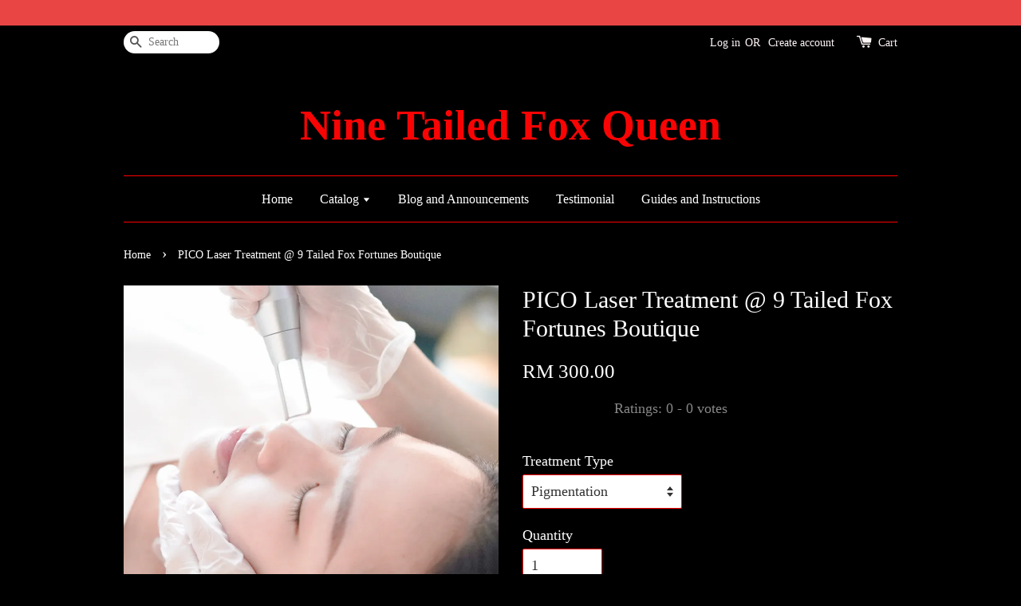

--- FILE ---
content_type: text/html; charset=UTF-8
request_url: https://ninetailedfoxqueen.com/products/pico-laser-treatment-9-tailed-fox-fortunes-boutique
body_size: 27831
content:
<!doctype html>
<!--[if lt IE 7]><html class="no-js lt-ie9 lt-ie8 lt-ie7" lang="en"> <![endif]-->
<!--[if IE 7]><html class="no-js lt-ie9 lt-ie8" lang="en"> <![endif]-->
<!--[if IE 8]><html class="no-js lt-ie9" lang="en"> <![endif]-->
<!--[if IE 9 ]><html class="ie9 no-js"> <![endif]-->
<!--[if (gt IE 9)|!(IE)]><!--> <html class="no-js"> <!--<![endif]-->
<head>

  <!-- Basic page needs ================================================== -->
  <meta charset="utf-8">
  <meta http-equiv="X-UA-Compatible" content="IE=edge,chrome=1">

  
  <link rel="icon" href="https://cdn.store-assets.com/s/944232/f/12156193.png" />
  

  <!-- Title and description ================================================== -->
  <title>
  PICO Laser Treatment @ 9 Tailed Fox Fortunes Boutique &ndash; Nine Tailed Fox Queen
  </title>

  
  <meta name="description" content="PICO Laser Treatment @ 9 Tailed Fox Fortunes Boutique. What Is Pico Laser Treatment? Pico laser treatment is a non-invasive and non-surgical cosmetic procedure that uses laser energy to target common skin concerns. It works by delivering ultra-short ">
  

  <!-- Social meta ================================================== -->
  

  <meta property="og:type" content="product">
  <meta property="og:title" content="PICO Laser Treatment @ 9 Tailed Fox Fortunes Boutique">
  <meta property="og:url" content="https://www.ninetailedfoxqueen.com/products/pico-laser-treatment-9-tailed-fox-fortunes-boutique">
  
  <meta property="og:image" content="https://cdn.store-assets.com/s/944232/i/69713863.png?width=480&format=webp">
  <meta property="og:image:secure_url" content="https://cdn.store-assets.com/s/944232/i/69713863.png?width=480&format=webp">
  
  <meta property="og:price:amount" content="300">
  <meta property="og:price:currency" content="MYR">


<meta property="og:description" content="PICO Laser Treatment @ 9 Tailed Fox Fortunes Boutique. What Is Pico Laser Treatment? Pico laser treatment is a non-invasive and non-surgical cosmetic procedure that uses laser energy to target common skin concerns. It works by delivering ultra-short ">
<meta property="og:site_name" content="Nine Tailed Fox Queen">



  <meta name="twitter:card" content="summary">




  <meta name="twitter:title" content="PICO Laser Treatment @ 9 Tailed Fox Fortunes Boutique">
  <meta name="twitter:description" content="PICO Laser Treatment @ 9 Tailed Fox Fortunes Boutique.What Is Pico Laser Treatment?Pico laser treatment is a non-invasive and non-surgical cosmetic procedure that uses laser energy to target common sk">
  <meta name="twitter:image" content="">
  <meta name="twitter:image:width" content="480">
  <meta name="twitter:image:height" content="480">




  <!-- Helpers ================================================== -->
  <link rel="canonical" href="https://www.ninetailedfoxqueen.com/products/pico-laser-treatment-9-tailed-fox-fortunes-boutique">
  <meta name="viewport" content="width=device-width,initial-scale=1">
  <meta name="theme-color" content="">

  <!-- CSS ================================================== -->
  <link href="https://store-themes.easystore.co/944232/themes/338/assets/timber.css?t=1769018411" rel="stylesheet" type="text/css" media="screen" />
  <link href="https://store-themes.easystore.co/944232/themes/338/assets/theme.css?t=1769018411" rel="stylesheet" type="text/css" media="screen" />

  




  <script src="//ajax.googleapis.com/ajax/libs/jquery/1.11.0/jquery.min.js" type="text/javascript" ></script>
  <!-- Header hook for plugins ================================================== -->
  
<!-- ScriptTags -->
<script>window.__st={'p': 'product', 'cid': ''};</script><script src='/assets/events.js'></script><script>(function(){function asyncLoad(){var urls=['/assets/traffic.js?v=1','https://apps.easystore.co/facebook-login/script.js?shop=risingfortunes.easy.co','https://apps.easystore.co/image-watermark/script.js?shop=risingfortunes.easy.co&t=1713224498'];for(var i=0;i<urls.length;i++){var s=document.createElement('script');s.type='text/javascript';s.async=true;s.src=urls[i];var x=document.getElementsByTagName('script')[0];x.parentNode.insertBefore(s, x);}}window.attachEvent ? window.attachEvent('onload', asyncLoad) : window.addEventListener('load', asyncLoad, false);})();</script>
<!-- /ScriptTags -->


  
<!--[if lt IE 9]>
<script src="//cdnjs.cloudflare.com/ajax/libs/html5shiv/3.7.2/html5shiv.min.js" type="text/javascript" ></script>
<script src="https://store-themes.easystore.co/944232/themes/338/assets/respond.min.js?t=1769018411" type="text/javascript" ></script>
<link href="https://store-themes.easystore.co/944232/themes/338/assets/respond-proxy.html" id="respond-proxy" rel="respond-proxy" />
<link href="//ninetailedfoxqueen.com/search?q=84d14e2862e6509ae9608898a30cd211" id="respond-redirect" rel="respond-redirect" />
<script src="//ninetailedfoxqueen.com/search?q=84d14e2862e6509ae9608898a30cd211" type="text/javascript"></script>
<![endif]-->



  <script src="https://store-themes.easystore.co/944232/themes/338/assets/modernizr.min.js?t=1769018411" type="text/javascript" ></script>

  
  
  <script>
  (function(i,s,o,g,r,a,m){i['GoogleAnalyticsObject']=r;i[r]=i[r]||function(){
  (i[r].q=i[r].q||[]).push(arguments)},i[r].l=1*new Date();a=s.createElement(o),
  m=s.getElementsByTagName(o)[0];a.async=1;a.src=g;m.parentNode.insertBefore(a,m)
  })(window,document,'script','https://www.google-analytics.com/analytics.js','ga');

  ga('create', '', 'auto','myTracker');
  ga('myTracker.send', 'pageview');

  </script>
  
<!-- Snippet:global/head: Product Star Rating 商品評價 -->

          <script src="https://apps.easystore.co/assets/js/star-rating/main.js"></script>
          <link rel="stylesheet" href="https://apps.easystore.co/assets/css/star-rating/main.css?v1.3">
<!-- /Snippet -->

<!-- Snippet:global/head: Product Property 進階規格選項 -->

                <script src="https://apps.easystore.co/assets/js/product-property/properties.js?v2.03"></script>
                <link type="text/css" rel="stylesheet" href="https://apps.easystore.co/assets/css/product-property/main.css?v2.03">
              
<!-- /Snippet -->

</head>

<body id="pico-laser-treatment---9-tailed-fox-fortunes-boutique" class="template-product" >
  
<!-- Snippet:global/body_start: Announcement Bar -->
<style type="text/css">
  body {
    background-position: top 45px center;
  }

  div#announcement-bar-top {
    height: 45px;
  }

  span .announcement-close-button {
    text-align: center;
    display: -webkit-flex;
    display: -moz-flex;
    display: -ms-flex;
    display: -o-flex;
    display: inline-block;
    align-items: center;
    flex-wrap: wrap;
    justify-content: center;
  }

  #announcementBar_countdown:empty {
    display: none;
  }


  .announcementBar_timer {
    margin: 5px 0px;
  }

  .announcementBar_timer.style_1,
  .announcementBar_timer.style_2 {
    display: -webkit-inline-flex;
    display: -moz-inline-flex;
    display: -ms-inline-flex;
    display: -o-inline-flex;
    display: inline-flex;
    align-items: center;
    padding: 5px 8px;
    margin: 3px 0px 3px 10px;
    border-radius: 8px;
    font-weight: bold;
  }

  .announcementBar_timer.style_1>div,
  .announcementBar_timer.style_2>div {
    margin: 0 5px;
    line-height: 1;
  }

  .announcementBar_timer.style_1 small,
  .announcementBar_timer.style_2 small {
    display: block;
    font-size: 55%;
    line-height: 1;
  }

  .announcementBar_timer.style_2 {
    flex-direction: row;
  }

  .announcementBar_timer.style_2>div {
    position: relative;
  }

  .announcementBar_timer.style_2>div:not(:last-child):after {
    position: absolute;
    content: ':';
    top: 0;
    right: 0;
    margin-right: -7px;
  }

  .announcementBar_timer.style_3 {
    display: -webkit-inline-flex;
    display: -moz-inline-flex;
    display: -ms-inline-flex;
    display: -o-inline-flex;
    display: inline-flex;
    align-items: center;
    border-radius: 5px;
    padding: 5px 5px;
    margin-left: 10px;
    font-weight: bold;
  }

  .announcementBar_timer.style_3>div {
    margin: 0 3px;
    line-height: 1;
  }

  .announcementBar_timer.style_3 small {
    font-weight: bold;
    line-height: 1.1;
    font-size: 65%;
  }

  .announcement-close-button {
    position: relative;
    width: 24px;
    height: 24px;
    opacity: 1;
    background: #000;
    border-radius: 50%;
    cursor: pointer;
    top: 30%;
  }

  .announcement-close-button:hover {
    opacity: 0.6;
  }

  .announcement-close-button:before,
  .announcement-close-button:after {
    position: absolute;
    left: 11px;
    top: 5px;
    content: ' ';
    height: 14px;
    width: 2px;
    background-color: #fff;
    border-radius: 3px;
  }

  .announcement-close-button:before {
    transform: rotate(45deg);
  }

  .announcement-close-button:after {
    transform: rotate(-45deg);
  }

  .announcement-bar-button {
    padding: 4px 8px;
    vertical-align: baseline;
    border-radius: 5px;
    margin-left: 10px;
    opacity: 1;
    line-height: 1.1;
    text-decoration: none;
    display: inline-block;
    font-weight: 500;
  }

  .announcement-bar-button:hover {
    opacity: 0.8;
  }

  .announcement-bar-direction-button {
    cursor: pointer;
    padding: 0px 8px;
  }

  .announcement-bar-direction-button:hover {
    opacity: 0.8;
  }

  slider-announcement-bar-app {
    display: block;
    text-align: center;
    margin: 0px;
    padding: 6px 10px;
    border-top: 1px dashed transparent;
    border-bottom: 1px dashed transparent;
    width: 100%;
  }

  slider-announcement-bar-app ul::-webkit-scrollbar {
    height: 0.4rem;
    width: 0.4rem;
    display: none;
  }

  slider-announcement-bar-app ul {
    position: relative;
    display: flex;
    overflow-x: auto;
    -ms-overflow-style: none;
    /* IE 11 */
    scrollbar-width: none;
    /* Firefox 64 */
    scroll-snap-type: x mandatory;
    scroll-behavior: smooth;
    /* scroll-padding-left: 1rem; */
    -webkit-overflow-scrolling: touch;
    margin-bottom: 0;
    padding: 0;
    list-style: none;
    align-items: center;
  }

  slider-announcement-bar-app ul li {
    width: 100vw;
    scroll-snap-align: start;
    flex-shrink: 0;
  }
</style>

<input type="hidden" id="total_announcement_left" name="total_announcement_left" value="1">
<input type="hidden" id="locale" name="locale" value="en_US">

<slider-announcement-bar-app id="announcement-bar" name="announcement-bar" style="
    border: unset;
    padding: 4px 0px;
    margin: 0px;
    z-index:2999;
    background:rgb(233, 69, 69);
    color:rgb(255, 255, 255);
    
">

  <div style="
    display: flex;
    justify-content: space-between;
    align-items: center;
    padding: 0px 0px;
    border-top: 0px;
    border-bottom: 0px;
    border-color: transparent;
  ">
    <div style="height: 24px;">
          </div>

    <ul style="flex-grow: 2; margin: 0px;">
            <li id="announcement_bar_0" style="
          display: flex;
          justify-content: center;
          align-items: center;
          flex-wrap: wrap;
          margin: 0px;
          width: 100%;
          word-wrap: break-word;
        ">
        
                        <input type="hidden" id="expired_at_0" name="expired_at_0" value="2022-06-29 12:00">
      </li>
          </ul>

    <div style="display: flex;">
                </div>
  </div>


</slider-announcement-bar-app>

<script>
  (function() {

    const loadScript = function(url, callback) {
      const script = document.createElement("script");
      script.type = "text/javascript";
      // If the browser is Internet Explorer.
      if (script.readyState) {
        script.onreadystatechange = function() {
          if (script.readyState == "loaded" || script.readyState == "complete") {
            script.onreadystatechange = null;
            callback();
          }
        };
        // For any other browser.
      } else {
        script.onload = function() {
          callback();
        };
      }
      script.src = url;
      document.getElementsByTagName("head")[0].appendChild(script);
    };

    const announcementBarAppJS = function($) {

      $('#announcement-close-button').on('click', function() {
        $('#announcement-bar, #announcement-bar-top').hide();
      });
    }

    if (typeof jQuery === 'undefined') {
      loadScript('//ajax.googleapis.com/ajax/libs/jquery/1.11.2/jquery.min.js', function() {
        jQuery = jQuery.noConflict(true);
        announcementBarAppJS(jQuery);
      });
    } else {
      announcementBarAppJS(jQuery);
    }

  })();

  setInterval(function() {
    const total_announcement = "1"
    var total_announcement_left = $("#total_announcement_left").val();

    for (let i = 0; i <= total_announcement; i++) {
      const startDate = new Date();
      const endDateStr = $("#expired_at_" + i).val();
      const endDate = endDateStr == undefined ? new Date() : new Date(endDateStr.replace(/-/g, "/"));
      const seconds = (endDate.getTime() - startDate.getTime()) / 1000;

      const days = parseInt(seconds / 86400);
      const hours = parseInt((seconds % 86400) / 3600);
      const mins = parseInt((seconds % 86400 % 3600) / 60);
      const secs = parseInt((seconds % 86400 % 3600) % 60);

      // use to translate countdown unit
      // (translate based on the preferred language when save announcement bar setting)
      String.prototype.translate = function() {
        try {
          if ($("#locale").val() == "zh_TW") {
            if (this.toString() === 'day') {
              return "天";
            }
            if (this.toString() === 'hour') {
              return "小時";
            }
            if (this.toString() === 'min') {
              return "分鐘";
            }
            if (this.toString() === 'sec') {
              return "秒";
            }
          } else {
            if (this.toString() === 'day') {
              if (days > 0) {
                return "Days";
              } else {
                return "Day";
              }
            } else if (this.toString() === 'hour') {
              if (hours > 0) {
                return "Hours";
              } else {
                return "Hour";
              }
            } else if (this.toString() === 'min') {
              if (mins > 0) {
                return "Mins";
              } else {
                return "Min";
              }
            } else if (this.toString() === 'sec') {
              if (secs > 0) {
                return "Secs";
              } else {
                return "Sec";
              }
            }
          }
        } catch (error) {
          console.log("Some errors heres", error);
        }
      };

      const announcementBar_countdown = document.getElementById("announcementBar_countdown_" + i);
      if (announcementBar_countdown && seconds > 0) {

        $(announcementBar_countdown).show()
        announcementBar_countdown.innerHTML = `
          <div>
            ${days} <small>${'day'.translate()}</small>
          </div>
          <div>
            ${hours} <small>${'hour'.translate()}</small>
          </div>
          <div>
            ${mins} <small>${'min'.translate()}</small>
          </div>
          <div>
            ${secs} <small>${'sec'.translate()}</small>
          </div>
        `;


      } else if (announcementBar_countdown && seconds <= 0) {
        $("#announcement_bar_" + i).remove();
        total_announcement_left = total_announcement_left - 1;
        $("#total_announcement_left").val(total_announcement_left);
      }
    }

    showOrHide(total_announcement_left);
  }, 1000);


  function showOrHide(total_announcement_left) {
    if (total_announcement_left <= 1) {
      $("#previous-announcement-bar-button,#next-announcement-bar-button").hide();
    } else {
      $("#previous-announcement-bar-button,#next-announcement-bar-button").show();
    }

    if (total_announcement_left == 0) {
      $("#announcement-close-button").hide();
      $("#announcement-bar").hide();
      $('#announcement-bar-top').hide();
    }
  };

  let annoucementBarAutoMoveInterval = '';
  class AnnouncementBarAppSlider extends HTMLElement {
    constructor() {
      super();
      this.slider = this.querySelector('ul');
      this.sliderItems = this.querySelectorAll('li');
      this.prevButton = this.querySelector('a[name="previous"]');
      this.nextButton = this.querySelector('a[name="next"]');

      if (!this.slider || !this.nextButton) return;

      const resizeObserver = new ResizeObserver(entries => this.initPages());
      resizeObserver.observe(this.slider);

      this.slider.addEventListener('scroll', this.update.bind(this));
      this.prevButton.addEventListener('click', this.onButtonClick.bind(this));
      this.nextButton.addEventListener('click', this.onButtonClick.bind(this));


    }

    initPages() {
      const sliderItemsToShow = Array.from(this.sliderItems).filter(element => element.clientWidth > 0);
      this.sliderLastItem = sliderItemsToShow[sliderItemsToShow.length - 1];
      if (sliderItemsToShow.length === 0) return;
      this.slidesPerPage = Math.floor(this.slider.clientWidth / sliderItemsToShow[0].clientWidth);
      this.totalPages = sliderItemsToShow.length - this.slidesPerPage + 1;
      this.update();
      let self = this
      var total_announcement_left = $("#total_announcement_left").val();
      annoucementBarAutoMoveInterval = setInterval(function() {
        if (total_announcement_left > 1) {
          self.moveSlide('next')
        }
      }, 5000)
    }

    update() {
      this.currentPage = Math.round(this.slider.scrollLeft / this.sliderLastItem.clientWidth) + 1;
    }

    onButtonClick(event) {
      event.preventDefault();
      let self = this;
      self.moveSlide(event.currentTarget.name);
    }


    moveSlide(move_to) {

      clearInterval(annoucementBarAutoMoveInterval);
      let self = this;
      annoucementBarAutoMoveInterval = setInterval(function() {
        self.moveSlide('next');
      }, 5000)

      if (move_to === 'previous' && this.currentPage === 1) {
        this.slider.scrollTo({
          left: this.sliderLastItem.clientWidth * (this.totalPages - 1)
        });
      } else if (move_to === 'next' && this.currentPage === this.totalPages) {
        this.slider.scrollTo({
          left: 0
        });
      } else {
        const slideScrollPosition = move_to === 'next' ? this.slider.scrollLeft + this.sliderLastItem
          .clientWidth : this.slider.scrollLeft - this.sliderLastItem.clientWidth;
        this.slider.scrollTo({
          left: slideScrollPosition
        });
      }
    }

  }

  customElements.define('slider-announcement-bar-app', AnnouncementBarAppSlider);
</script>

<!-- /Snippet -->

<!-- Snippet:global/body_start: Console Extension -->
<div id='es_console' style='display: none;'>944232</div>
<!-- /Snippet -->


  <style>
  .search-modal__form{
    position: relative;
  }
  
  .dropdown-wrapper {
    position: relative;
  }
  
  .dropdown-wrapper:hover .dropdown {
    display: block;
  }
  
  .dropdown {
    display: none;
    position: absolute;
    top: 100%;
    left: 0px;
    width: 100%;
    padding: 8px 0;
    margin: 0;
    background-color: #fff;
    z-index: 1000;
    border-radius: 5px;
    border: 1px solid rgba(var(--color-foreground), 1);
    border-top: none;
    overflow-x: hidden;
    overflow-y: auto;
    max-height: 350px;
    min-width: 150px;
    box-shadow: 0 0 5px rgba(0,0,0,0.1);
  }
    
  .dropdown li,.dropdown a{
    display: block;
  }
  .dropdown a{
    text-decoration: none;
    padding: 2px 10px;
    color: #000 !important;
  }
  
  .dropdown-item {
    padding: 0.4rem 2rem;
    cursor: pointer;
    line-height: 1.4;
    overflow: hidden;
    text-overflow: ellipsis;
    white-space: nowrap;
  }
  
  .dropdown-item:hover{
    background-color: #f3f3f3;
  }
  
  .search__input.is-focus{
    border-radius: 15px;
    border-bottom-left-radius: 0;
    border-bottom-right-radius: 0;
    border: 1px solid rgba(var(--color-foreground), 1);
    border-bottom: none;
    box-shadow: none;
  }
  
  .clear-all {
    text-align: right;
    padding: 0 2rem 0.2rem;
    line-height: 1;
    font-size: 70%;
    margin-bottom: -2px;
  }
  
  .clear-all:hover{
    background-color: #fff;
  }
  
  .referral-notification {
    position: absolute;
    top: 100%;
    right: -12px;
    background: white;
    border: 1px solid #e0e0e0;
    border-radius: 8px;
    box-shadow: 0 4px 12px rgba(0, 0, 0, 0.15);
    width: 280px;
    z-index: 1000;
    padding: 16px;
    margin-top: 8px;
    font-size: 14px;
    line-height: 1.4;
  }
  
  .referral-notification::before {
    content: '';
    position: absolute;
    top: -8px;
    right: 20px;
    width: 0;
    height: 0;
    border-left: 8px solid transparent;
    border-right: 8px solid transparent;
    border-bottom: 8px solid white;
  }
  
  .referral-notification::after {
    content: '';
    position: absolute;
    top: -9px;
    right: 20px;
    width: 0;
    height: 0;
    border-left: 8px solid transparent;
    border-right: 8px solid transparent;
    border-bottom: 8px solid #e0e0e0;
  }
  
  .referral-notification h4 {
    margin: 0 0 8px 0;
    color: #2196F3;
    font-size: 16px;
    font-weight: 600;
  }
  
  .referral-notification p {
    margin: 0 0 12px 0;
    color: #666;
  }
  
  .referral-notification .referral-code {
    background: #f5f5f5;
    padding: 8px;
    border-radius: 4px;
    font-family: monospace;
    font-size: 13px;
    text-align: center;
    margin: 8px 0;
    border: 1px solid #ddd;
  }
  
  .referral-notification .close-btn {
    position: absolute;
    top: 8px;
    right: 8px;
    background: none;
    border: none;
    font-size: 18px;
    color: #999;
    cursor: pointer;
    padding: 0;
    width: 20px;
    height: 20px;
    line-height: 1;
  }
  
  .referral-notification .close-btn:hover {
    color: #333;
  }
  
  .referral-notification .action-btn {
    background: #2196F3;
    color: white;
    border: none;
    padding: 8px 16px;
    border-radius: 4px;
    cursor: pointer;
    font-size: 12px;
    margin-right: 8px;
    margin-top: 8px;
  }
  
  .referral-notification .action-btn:hover {
    background: #1976D2;
  }
  
  .referral-notification .dismiss-btn {
    background: transparent;
    color: #666;
    border: 1px solid #ddd;
    padding: 8px 16px;
    border-radius: 4px;
    cursor: pointer;
    font-size: 12px;
    margin-top: 8px;
  }
  
  .referral-notification .dismiss-btn:hover {
    background: #f5f5f5;
  }
  .referral-modal__dialog {
    transform: translate(-50%, 0);
    transition: transform var(--duration-default) ease, visibility 0s;
    z-index: 10000;
    position: fixed;
    top: 20vh;
    left: 50%;
    width: 100%;
    max-width: 350px;
    box-shadow: 0 4px 12px rgba(0, 0, 0, 0.15);
    border-radius: 12px;
    background-color: #fff;
    color: #000;
    padding: 20px;
    text-align: center;
  }
  .modal-overlay.referral-modal-overlay {
    position: fixed;
    top: 0;
    left: 0;
    width: 100%;
    height: 100%;
    background-color: rgba(0, 0, 0, 0.7);
    z-index: 2001;
    display: block;
    opacity: 1;
    transition: opacity var(--duration-default) ease, visibility 0s;
  }
</style>

<div class="header-bar">
  <div class="wrapper medium-down--hide">
    <div class="large--display-table">

      <div class="header-bar__left large--display-table-cell">

        

        

        
          
            <div class="header-bar__module header-bar__search">
              
  <form action="/search" method="get" class="header-bar__search-form clearfix" role="search">
    
    <button type="submit" class="btn icon-fallback-text header-bar__search-submit">
      <span class="icon icon-search" aria-hidden="true"></span>
      <span class="fallback-text">Search</span>
    </button>
    <input type="search" name="q" value="" aria-label="Search" class="header-bar__search-input" placeholder="Search" autocomplete="off">
    <div class="dropdown" id="searchDropdown"></div>
    <input type="hidden" name="search_history" id="search_history">
  </form>


<script>
  var _search_history_listings = ""
  if(_search_history_listings != "") localStorage.setItem('searchHistory', JSON.stringify(_search_history_listings));

  function clearAll() {
    localStorage.removeItem('searchHistory');
  
    var customer = "";
    if(customer) {
      // Your logic to clear all data or call an endpoint
      fetch('/account/search_histories', {
          method: 'DELETE',
          headers: {
            "Content-Type": "application/json",
            "X-Requested-With": "XMLHttpRequest"
          },
          body: JSON.stringify({
            _token: "CGI33RKMF7urICTdc8ar7A7MMMGnFZVzCFk8KMBW"
          }),
      })
      .then(response => response.json())
    }
  }
  // End - store view history in local storage
  
  // search history dropdown  
  var searchInputs = document.querySelectorAll('input[type=search]');
  
  if(searchInputs.length > 0) {
    
    searchInputs.forEach((searchInput)=>{
    
      searchInput.addEventListener('focus', function() {
        var searchDropdown = searchInput.closest('form').querySelector('#searchDropdown');
        searchDropdown.innerHTML = ''; // Clear existing items
  
        // retrieve data from local storage
        var searchHistoryData = JSON.parse(localStorage.getItem('searchHistory')) || [];
  
        // Convert JSON to string
        var search_history_json = JSON.stringify(searchHistoryData);
  
        // Set the value of the hidden input
        searchInput.closest('form').querySelector("#search_history").value = search_history_json;
  
        // create dropdown items
        var clearAllItem = document.createElement('div');
        clearAllItem.className = 'dropdown-item clear-all';
        clearAllItem.textContent = 'Clear';
        clearAllItem.addEventListener('click', function() {
            clearAll();
            searchDropdown.style.display = 'none';
            searchInput.classList.remove('is-focus');
        });
        searchDropdown.appendChild(clearAllItem);
  
        // create dropdown items
        searchHistoryData.forEach(function(item) {
          var dropdownItem = document.createElement('div');
          dropdownItem.className = 'dropdown-item';
          dropdownItem.textContent = item.term;
          dropdownItem.addEventListener('click', function() {
            searchInput.value = item.term;
            searchDropdown.style.display = 'none';
          });
          searchDropdown.appendChild(dropdownItem);
        });
  
        if(searchHistoryData.length > 0){
          // display the dropdown
          searchInput.classList.add('is-focus');
          document.body.classList.add('search-input-focus');
          searchDropdown.style.display = 'block';
        }
      });
  
      searchInput.addEventListener("focusout", (event) => {
        var searchDropdown = searchInput.closest('form').querySelector('#searchDropdown');
        searchInput.classList.remove('is-focus');
        searchDropdown.classList.add('transparent');
        setTimeout(()=>{
          searchDropdown.style.display = 'none';
          searchDropdown.classList.remove('transparent');
          document.body.classList.remove('search-input-focus');
        }, 400);
      });
    })
  }
  // End - search history dropdown
</script>
            </div>
          
        

      </div>

      <div class="header-bar__right large--display-table-cell">
        
          <ul class="header-bar__module header-bar__module--list" style="position: relative;">
            
              
              
                <li>
                  <a href="/account/login">Log in</a>
                </li><li>OR</li>
                
              
              
                <li>
                <a href="/account/register">Create account</a>
                </li>
                
              

              <!-- Referral Notification Popup for Desktop -->
              <div id="referralNotification" class="referral-notification" style="display: none;">
                <button class="close-btn" onclick="dismissReferralNotification()">&times;</button>
                <div style="text-align: center; margin-bottom: 16px;">
                  <div style="width: 100px; height: 100px; margin: 0 auto;">
                    <img src="https://resources.easystore.co/storefront/icons/channels/vector_referral_program.svg">
                  </div>
                </div>
                <p id="referralSignupMessage" style="text-align: center; font-size: 14px; color: #666; margin: 0 0 20px 0;">
                  Your friend gifted you   credit! Sign up now to redeem.
                </p>
                <div style="text-align: center;">
                  <button class="btn" onclick="goToSignupPage()" style="width: 100%; color: #fff;">
                    Sign Up
                  </button>
                </div>
              </div>
            
          </ul>
        
        





        <div class="header-bar__module">
          <span class="header-bar__sep" aria-hidden="true"></span>
          <a href="/cart" class="cart-page-link">
            <span class="icon icon-cart header-bar__cart-icon" aria-hidden="true"></span>
          </a>
        </div>

        <div class="header-bar__module">
          
          <a href="/cart" class="cart-page-link">
            Cart<span class="hidden-count">:</span>
            <span class="cart-count header-bar__cart-count hidden-count">0</span>
          </a>
        </div>

        
          
        

      </div>
    </div>
  </div>
  <div class="wrapper large--hide" style="padding: 5px 30px 0;">
    <button type="button" class="mobile-nav-trigger" id="MobileNavTrigger">
      <span class="icon icon-hamburger" aria-hidden="true"></span>
      Menu
    </button>

    
      
        <!-- Referral Notification Modal for Mobile -->
        <details-modal class="referral-modal" id="referralMobileModal">
          <details>
            <summary class="referral-modal__toggle" aria-haspopup="dialog" aria-label="Open referral modal" style="display: none;">
            </summary>
            <div class="modal-overlay referral-modal-overlay"></div>
            <div class="referral-modal__dialog" role="dialog" aria-modal="true" aria-label="Referral notification">
              <div class="referral-modal__content">
                <button type="button" class="modal__close-button" aria-label="Close" onclick="closeMobileReferralModal()" style="position: absolute; top: 16px; right: 16px; background: none; border: none; font-size: 24px; cursor: pointer;">
                  &times;
                </button>

                <div style="margin-bottom: 24px;">
                  <div style="width: 120px; height: 120px; margin: 0 auto 20px;">
                    <img src="https://resources.easystore.co/storefront/icons/channels/vector_referral_program.svg" style="width: 100%; height: 100%;">
                  </div>
                </div>

                <p id="referralSignupMessageMobile" style="font-size: 16px; color: #333; margin: 0 0 30px 0; line-height: 1.5;">
                  Your friend gifted you   credit! Sign up now to redeem.
                </p>

                <button type="button" class="btn" onclick="goToSignupPageFromMobile()" style="width: 100%; color: #fff;">
                  Sign Up
                </button>
              </div>
            </div>
          </details>
        </details-modal>
      
    
   

    <a href="/cart" class="cart-page-link mobile-cart-page-link">
      <span class="icon icon-cart header-bar__cart-icon" aria-hidden="true"></span>
      Cart
      <span class="cart-count  hidden-count">0</span>
    </a>
     <div class="mobile-cart-page-link" style="margin-right: 20px;">
      





    </div>
  </div>
  <ul id="MobileNav" class="mobile-nav large--hide">
  
  <li class="mobile-nav__link">
    
    <div class="header-bar__module header-bar__search">
      
  <form action="/search" method="get" class="header-bar__search-form clearfix" role="search">
    
    <button type="submit" class="btn icon-fallback-text header-bar__search-submit">
      <span class="icon icon-search" aria-hidden="true"></span>
      <span class="fallback-text">Search</span>
    </button>
    <input type="search" name="q" value="" aria-label="Search" class="header-bar__search-input" placeholder="Search" autocomplete="off">
    <div class="dropdown" id="searchDropdown"></div>
    <input type="hidden" name="search_history" id="search_history">
  </form>


<script>
  var _search_history_listings = ""
  if(_search_history_listings != "") localStorage.setItem('searchHistory', JSON.stringify(_search_history_listings));

  function clearAll() {
    localStorage.removeItem('searchHistory');
  
    var customer = "";
    if(customer) {
      // Your logic to clear all data or call an endpoint
      fetch('/account/search_histories', {
          method: 'DELETE',
          headers: {
            "Content-Type": "application/json",
            "X-Requested-With": "XMLHttpRequest"
          },
          body: JSON.stringify({
            _token: "CGI33RKMF7urICTdc8ar7A7MMMGnFZVzCFk8KMBW"
          }),
      })
      .then(response => response.json())
    }
  }
  // End - store view history in local storage
  
  // search history dropdown  
  var searchInputs = document.querySelectorAll('input[type=search]');
  
  if(searchInputs.length > 0) {
    
    searchInputs.forEach((searchInput)=>{
    
      searchInput.addEventListener('focus', function() {
        var searchDropdown = searchInput.closest('form').querySelector('#searchDropdown');
        searchDropdown.innerHTML = ''; // Clear existing items
  
        // retrieve data from local storage
        var searchHistoryData = JSON.parse(localStorage.getItem('searchHistory')) || [];
  
        // Convert JSON to string
        var search_history_json = JSON.stringify(searchHistoryData);
  
        // Set the value of the hidden input
        searchInput.closest('form').querySelector("#search_history").value = search_history_json;
  
        // create dropdown items
        var clearAllItem = document.createElement('div');
        clearAllItem.className = 'dropdown-item clear-all';
        clearAllItem.textContent = 'Clear';
        clearAllItem.addEventListener('click', function() {
            clearAll();
            searchDropdown.style.display = 'none';
            searchInput.classList.remove('is-focus');
        });
        searchDropdown.appendChild(clearAllItem);
  
        // create dropdown items
        searchHistoryData.forEach(function(item) {
          var dropdownItem = document.createElement('div');
          dropdownItem.className = 'dropdown-item';
          dropdownItem.textContent = item.term;
          dropdownItem.addEventListener('click', function() {
            searchInput.value = item.term;
            searchDropdown.style.display = 'none';
          });
          searchDropdown.appendChild(dropdownItem);
        });
  
        if(searchHistoryData.length > 0){
          // display the dropdown
          searchInput.classList.add('is-focus');
          document.body.classList.add('search-input-focus');
          searchDropdown.style.display = 'block';
        }
      });
  
      searchInput.addEventListener("focusout", (event) => {
        var searchDropdown = searchInput.closest('form').querySelector('#searchDropdown');
        searchInput.classList.remove('is-focus');
        searchDropdown.classList.add('transparent');
        setTimeout(()=>{
          searchDropdown.style.display = 'none';
          searchDropdown.classList.remove('transparent');
          document.body.classList.remove('search-input-focus');
        }, 400);
      });
    })
  }
  // End - search history dropdown
</script>
    </div>
    
  </li>
  
  
  
  <li class="mobile-nav__link" aria-haspopup="true">
    
    <a href="/"  class="mobile-nav">
      Home
    </a>
    
  </li>
  
  
  <li class="mobile-nav__link" aria-haspopup="true">
    
    
    <a href="/collections/all" class="mobile-nav__sublist-trigger">
      Catalog
      <span class="icon-fallback-text mobile-nav__sublist-expand">
  <span class="icon icon-plus" aria-hidden="true"></span>
  <span class="fallback-text">+</span>
</span>
<span class="icon-fallback-text mobile-nav__sublist-contract">
  <span class="icon icon-minus" aria-hidden="true"></span>
  <span class="fallback-text">-</span>
</span>
    </a>
    <ul class="mobile-nav__sublist">
      
      
      
      <li class="mobile-nav__sublist-link" aria-haspopup="true">
        
        <a href="/collections/new-arrival"  class="mobile-nav">
          New Arrival
        </a>
        
      </li>
      
      
      <li class="mobile-nav__sublist-link" aria-haspopup="true">
        
        <a href="/collections/hot-selling"  class="mobile-nav">
          Hot selling
        </a>
        
      </li>
      
      
      <li class="mobile-nav__sublist-link" aria-haspopup="true">
        
        <a href="/collections/fox-queen-offerings-package"  class="mobile-nav">
          Fox Queen Offerings Package
        </a>
        
      </li>
      
      
      <li class="mobile-nav__sublist-link" aria-haspopup="true">
        
        <a href="/collections/candle-blessings-and-cleansing"  class="mobile-nav">
          Candle Blessings and Cleansing
        </a>
        
      </li>
      
      
      <li class="mobile-nav__sublist-link" aria-haspopup="true">
        
        <a href="/collections/gumantong-and-gumanli"  class="mobile-nav">
          Gumantong and Gumanli
        </a>
        
      </li>
      
      
      <li class="mobile-nav__sublist-link" aria-haspopup="true">
        
        <a href="/collections/da-er-ye-po-offerings-package"  class="mobile-nav">
          Da Er Ye Po Offerings Package
        </a>
        
      </li>
      
      
      <li class="mobile-nav__sublist-link" aria-haspopup="true">
        
        <a href="/collections/candle-blessings-for-fertility"  class="mobile-nav">
          Candle Blessings for Fertility
        </a>
        
      </li>
      
      
      <li class="mobile-nav__sublist-link" aria-haspopup="true">
        
        <a href="/collections/floral-bath"  class="mobile-nav">
          Floral Bath / Mandi Bunga
        </a>
        
      </li>
      
      
      <li class="mobile-nav__sublist-link" aria-haspopup="true">
        
        <a href="/collections/amulets"  class="mobile-nav">
          Amulets
        </a>
        
      </li>
      
      
      <li class="mobile-nav__sublist-link" aria-haspopup="true">
        
        <a href="/collections/love-oils"  class="mobile-nav">
          Love Oils
        </a>
        
      </li>
      
      
      <li class="mobile-nav__sublist-link" aria-haspopup="true">
        
        <a href="/collections/beauty"  class="mobile-nav">
          Beauty
        </a>
        
      </li>
      
      
      <li class="mobile-nav__sublist-link" aria-haspopup="true">
        
        <a href="/collections/protection"  class="mobile-nav">
          Protection
        </a>
        
      </li>
      
      
      <li class="mobile-nav__sublist-link" aria-haspopup="true">
        
        <a href="/collections/perfume"  class="mobile-nav">
          Perfumes
        </a>
        
      </li>
      
      
      <li class="mobile-nav__sublist-link" aria-haspopup="true">
        
        <a href="/collections/offerings-package"  class="mobile-nav">
          Offerings Package
        </a>
        
      </li>
      
      
      <li class="mobile-nav__sublist-link" aria-haspopup="true">
        
        <a href="/collections/potions"  class="mobile-nav">
          Moon Potions
        </a>
        
      </li>
      
      
      <li class="mobile-nav__sublist-link" aria-haspopup="true">
        
        <a href="/collections/prayers-for-relationship"  class="mobile-nav">
          Prayers for Relationship
        </a>
        
      </li>
      
      
      <li class="mobile-nav__sublist-link" aria-haspopup="true">
        
        <a href="/collections/er-ger-fong"  class="mobile-nav">
          Er Ge Fong
        </a>
        
      </li>
      
      
      <li class="mobile-nav__sublist-link" aria-haspopup="true">
        
        <a href="/collections/crystals"  class="mobile-nav">
          Crystal Bracelets and Necklaces
        </a>
        
      </li>
      
    </ul>
    
  </li>
  
  
  <li class="mobile-nav__link" aria-haspopup="true">
    
    <a href="/blogs/news-and-announcements"  class="mobile-nav">
      Blog and Announcements
    </a>
    
  </li>
  
  
  <li class="mobile-nav__link" aria-haspopup="true">
    
    <a href="/blogs/news"  class="mobile-nav">
      Testimonial
    </a>
    
  </li>
  
  
  <li class="mobile-nav__link" aria-haspopup="true">
    
    <a href="/blogs/guides-and-instructions"  class="mobile-nav">
      Guides and Instructions
    </a>
    
  </li>
  

  

  
  
  
  <li class="mobile-nav__link">
    <a href="/account/login">Log in</a>
  </li>
  
  <li class="mobile-nav__link">
    <a href="/account/register">Create account</a>
  </li>
  
  
  
  
  
</ul>

</div>

<script>
  // referral notification popup
  const referralMessageTemplate = 'Your friend gifted you __CURRENCY_CODE__ __CREDIT_AMOUNT__ credit! Sign up now to redeem.';
  const shopPrefix = 'RM';

  function getCookie(name) {
    const value = `; ${document.cookie}`;
    const parts = value.split(`; ${name}=`);
    if (parts.length === 2) return parts.pop().split(';').shift();
    return null;
  }

  function removeCookie(name) {
    document.cookie = `${name}=; expires=Thu, 01 Jan 1970 00:00:00 UTC; path=/;`;
  }

  function showReferralNotification() {
    const referralCode = getCookie('customer_referral_code');
    
    
    const customerReferralCode = null;
    
    
    const activeReferralCode = referralCode || customerReferralCode;
    const referralData = JSON.parse(localStorage.getItem('referral_notification_data')) || {};
    
    if (referralData.timestamp && referralData.expirationDays) {
      const expirationTime = referralData.timestamp + (referralData.expirationDays * 24 * 60 * 60 * 1000);
      if (Date.now() > expirationTime) {
        localStorage.removeItem('referral_notification_data');
        return;
      }
    }
    
    if (referralData.dismissed) return;
    
    if (activeReferralCode) {
      if (referralData.creditAmount) {
        displayReferralNotification(referralData.creditAmount);
      } else {
        fetchReferralCampaignData(activeReferralCode);
      }
    }
  }
    
  function fetchReferralCampaignData(referralCode) {
    fetch(`/customer/referral_program/campaigns/${referralCode}`)
      .then(response => {
        if (!response.ok) {
          throw new Error('Network response was not ok');
        }
        return response.json();
      })
      .then(data => {
        let refereeCreditAmount = null;
        if (data.data.campaign && data.data.campaign.referral_rules) {
          const refereeRule = data.data.campaign.referral_rules.find(rule => 
            rule.target_type === 'referee' && 
            rule.event_name === 'customer/create' && 
            rule.entitlement && 
            rule.entitlement.type === 'credit'
          );
          
          if (refereeRule) {
            refereeCreditAmount = refereeRule.entitlement.amount;
          }
        }
        
        const referralData = JSON.parse(localStorage.getItem('referral_notification_data')) || {};
        referralData.creditAmount = refereeCreditAmount;
        referralData.dismissed = referralData.dismissed || false;
        referralData.timestamp = Date.now();
        referralData.expirationDays = 3;
        localStorage.setItem('referral_notification_data', JSON.stringify(referralData));
        
        displayReferralNotification(refereeCreditAmount);
      })
      .catch(error => {
        removeCookie('customer_referral_code');
      });
  }
    
  function displayReferralNotification(creditAmount = null) {
    const isMobile = innerWidth <= 749;
    
    if (isMobile) {
      const mobileModal = document.querySelector('#referralMobileModal details');
      const mobileMessageElement = document.getElementById('referralSignupMessageMobile');
      
      if (mobileModal && mobileMessageElement) {
        if (creditAmount) {
          const finalMessage = referralMessageTemplate
            .replace('__CREDIT_AMOUNT__', creditAmount)
            .replace('__CURRENCY_CODE__', shopPrefix);
          
          mobileMessageElement.textContent = finalMessage;
        }
        
        mobileModal.setAttribute('open', '');
      }
    } else {
      const notification = document.getElementById('referralNotification');
      
      if (notification) {
        if (creditAmount) {
          const messageElement = document.getElementById('referralSignupMessage');
          if (messageElement) {
            const finalMessage = referralMessageTemplate
              .replace('__CREDIT_AMOUNT__', creditAmount)
              .replace('__CURRENCY_CODE__', shopPrefix);
            
            messageElement.textContent = finalMessage;
          }
        }
        
        notification.style.display = 'block';
      }
    }
  }

  showReferralNotification();

  addEventListener('beforeunload', function() {
    const referralData = JSON.parse(localStorage.getItem('referral_notification_data')) || {};
    
    if (referralData.creditAmount !== undefined) {
      referralData.creditAmount = null;
      localStorage.setItem('referral_notification_data', JSON.stringify(referralData));
    }
  });

  function closeReferralNotification() {
    const notification = document.getElementById('referralNotification');
    if (notification) {
      notification.style.display = 'none';
    }
  }

  function dismissReferralNotification() {
    const referralData = JSON.parse(localStorage.getItem('referral_notification_data')) || {};
    
    referralData.dismissed = true;
    referralData.timestamp = referralData.timestamp || Date.now();
    referralData.expirationDays = referralData.expirationDays || 3;
    
    localStorage.setItem('referral_notification_data', JSON.stringify(referralData));
    
    closeReferralNotification();
  }

  function goToSignupPage() {
    location.href = '/account/register';
    dismissReferralNotification();
  }

  function closeMobileReferralModal() {
    const mobileModal = document.querySelector('#referralMobileModal details');
    if (mobileModal) {
      mobileModal.removeAttribute('open');
    }
    
    const referralData = JSON.parse(localStorage.getItem('referral_notification_data')) || {};
    referralData.dismissed = true;
    referralData.timestamp = referralData.timestamp || Date.now();
    referralData.expirationDays = referralData.expirationDays || 3;
    localStorage.setItem('referral_notification_data', JSON.stringify(referralData));
  }

  function goToSignupPageFromMobile() {
    location.href = '/account/register';
    closeMobileReferralModal();
  }
  // End - referral notification popup
</script>

  <header class="site-header" role="banner">

    <div class="wrapper">

      

      <div class="grid--full">
        <div class="grid__item">
          
            <div class="h1 site-header__logo" itemscope itemtype="http://schema.org/Organization">
          
            
              <a href="/" itemprop="url">Nine Tailed Fox Queen</a>
            
          
            </div>
          
          
            <p class="header-message large--hide">
              <small></small>
            </p>
          
        </div>
      </div>
      <div class="grid--full medium-down--hide">
        <div class="grid__item">
          
<ul class="site-nav" id="AccessibleNav">
  
    
    
      <li >
        <a href="/"  class="site-nav__link">Home</a>
      </li>
    
  
    
    
      
      <li class="site-nav--has-dropdown" aria-haspopup="true">
        <a href="/collections/all"  class="site-nav__link">
          Catalog
          <span class="icon-fallback-text">
            <span class="icon icon-arrow-down" aria-hidden="true"></span>
          </span>
        </a>
        <ul class="site-nav__dropdown">
          
            
            
              <li >
                <a href="/collections/new-arrival"  class="site-nav__link">New Arrival</a>
              </li>
            
          
            
            
              <li >
                <a href="/collections/hot-selling"  class="site-nav__link">Hot selling</a>
              </li>
            
          
            
            
              <li >
                <a href="/collections/fox-queen-offerings-package"  class="site-nav__link">Fox Queen Offerings Package</a>
              </li>
            
          
            
            
              <li >
                <a href="/collections/candle-blessings-and-cleansing"  class="site-nav__link">Candle Blessings and Cleansing</a>
              </li>
            
          
            
            
              <li >
                <a href="/collections/gumantong-and-gumanli"  class="site-nav__link">Gumantong and Gumanli</a>
              </li>
            
          
            
            
              <li >
                <a href="/collections/da-er-ye-po-offerings-package"  class="site-nav__link">Da Er Ye Po Offerings Package</a>
              </li>
            
          
            
            
              <li >
                <a href="/collections/candle-blessings-for-fertility"  class="site-nav__link">Candle Blessings for Fertility</a>
              </li>
            
          
            
            
              <li >
                <a href="/collections/floral-bath"  class="site-nav__link">Floral Bath / Mandi Bunga</a>
              </li>
            
          
            
            
              <li >
                <a href="/collections/amulets"  class="site-nav__link">Amulets</a>
              </li>
            
          
            
            
              <li >
                <a href="/collections/love-oils"  class="site-nav__link">Love Oils</a>
              </li>
            
          
            
            
              <li >
                <a href="/collections/beauty"  class="site-nav__link">Beauty</a>
              </li>
            
          
            
            
              <li >
                <a href="/collections/protection"  class="site-nav__link">Protection</a>
              </li>
            
          
            
            
              <li >
                <a href="/collections/perfume"  class="site-nav__link">Perfumes</a>
              </li>
            
          
            
            
              <li >
                <a href="/collections/offerings-package"  class="site-nav__link">Offerings Package</a>
              </li>
            
          
            
            
              <li >
                <a href="/collections/potions"  class="site-nav__link">Moon Potions</a>
              </li>
            
          
            
            
              <li >
                <a href="/collections/prayers-for-relationship"  class="site-nav__link">Prayers for Relationship</a>
              </li>
            
          
            
            
              <li >
                <a href="/collections/er-ger-fong"  class="site-nav__link">Er Ge Fong</a>
              </li>
            
          
            
            
              <li >
                <a href="/collections/crystals"  class="site-nav__link">Crystal Bracelets and Necklaces</a>
              </li>
            
          
        </ul>
      </li>
    
  
    
    
      <li >
        <a href="/blogs/news-and-announcements"  class="site-nav__link">Blog and Announcements</a>
      </li>
    
  
    
    
      <li >
        <a href="/blogs/news"  class="site-nav__link">Testimonial</a>
      </li>
    
  
    
    
      <li >
        <a href="/blogs/guides-and-instructions"  class="site-nav__link">Guides and Instructions</a>
      </li>
    
  
  
</ul>
        </div>
      </div>

      

    </div>
  </header>
  
  <main class="wrapper main-content" role="main">
    <div class="grid">
        <div class="grid__item">
          

          
<div itemscope itemtype="http://schema.org/Product">

  <meta itemprop="url" content="https://ninetailedfoxqueen.com/products/pico-laser-treatment-9-tailed-fox-fortunes-boutique">
  <meta itemprop="image" content="https://cdn.store-assets.com/s/944232/i/69713863.png?width=480&format=webp">

  <div class="section-header section-header--breadcrumb">
    
<nav class="breadcrumb" role="navigation" aria-label="breadcrumbs">
  <a href="/" title="Back to the homepage">Home</a>

  

    
    <span aria-hidden="true" class="breadcrumb__sep">&rsaquo;</span>
    <span>PICO Laser Treatment @ 9 Tailed Fox Fortunes Boutique</span>

  
</nav>


  </div>

  <div class="product-single">
    <div class="grid product-single__hero">
      <div class="grid__item large--one-half">

        
          <div class="product-single__photos " id="ProductPhoto">
            
            <img src="https://cdn.store-assets.com/s/944232/i/69713863.png?width=1024&format=webp" alt="Screenshot 2024-03-07 at 5.06.06 PM" id="ProductPhotoImg" data-image-type="Images" data-image-id="69713863" class="product-zoomable mfp-Images">
          </div>

          

        

        
        <ul class="gallery hidden">
          
            
            
              <li data-image-id="69713863" class="gallery__item" data-mfp-src="https://cdn.store-assets.com/s/944232/i/69713863.png?width=1024&format=webp">
              </li>
            

          
          
        </ul>
        

        
      </div>
      <div class="grid__item large--one-half">
        
        <h1 itemprop="name">PICO Laser Treatment @ 9 Tailed Fox Fortunes Boutique</h1>

        <div itemprop="offers" itemscope itemtype="http://schema.org/Offer">
          

          <meta itemprop="priceCurrency" content="MYR">
          <link itemprop="availability" href="https://schema.org/InStock">

          <div class="product-single__prices">
            <span id="ProductPrice" class="product-single__price" itemprop="price" content="300">
              <span class=money data-ori-price='300.00'>RM 300.00 </span>
            </span>

            <s style="display: none;" id="ComparePrice" class="product-single__sale-price" data-expires="">
              <span class=money data-ori-price='0.00'>RM 0.00 </span>
            </s>
          </div>

          <form action="/cart/add" method="post" enctype="multipart/form-data" data-addtocart='{"id":11502884,"name":"PICO Laser Treatment @ 9 Tailed Fox Fortunes Boutique","sku":"","price":300.0,"quantity":1,"variant":"Pigmentation","category":"","brands":""}' id="AddToCartForm">
            <input type="hidden" name="_token" value="CGI33RKMF7urICTdc8ar7A7MMMGnFZVzCFk8KMBW">

            
<!-- Snippet:product/field_top: Product Star Rating 商品評價 -->
  <a href="#sr-input-wrapper" class="es-avg-rates">
    <div id="sf-es-star-rating" class="es-star-rating">
      <div id="sr-avg-ui" class="es-star-rate-avg" data-star-rate-avg="0"></div>
      <span class="es-star-avg">
        <span class="rating-desc">
          <span class="hide sr-hide">PICO Laser Treatment @ 9 Tailed Fox Fortunes Boutique</span>
          <span>Ratings: <span id="starRatingValue">0</span> - <span id="starReviewCount">0</span> votes</span>
        </span>
      </span>
    </div>
  </a>
<!-- /Snippet -->
<style>
.sf_promo-promo-label, #sf_promo-view-more-tag, .sf_promo-label-unclickable:hover {
    color: #4089e4
}
</style>
<div class="sf_promo-tag-wrapper">
    <div id="sf_promo-tag-label"></div>
    <div class="sf_promo-tag-container">
        <div id="sf_promo-tag"></div>
        <a id="sf_promo-view-more-tag" class="sf_promo-promo-label hide" onclick="getPromotionList(true)">View More</a>
    </div>
</div>

            
            <select name="id" id="productSelect" class="product-single__variants">
              
                

                  <option  selected="selected"  data-sku="" value="53122546">Pigmentation - <span class=money data-ori-price='30,000.00'>RM 30,000.00 </span></option>

                
              
                

                  <option  data-sku="" value="53122547">Melasma - <span class=money data-ori-price='40,000.00'>RM 40,000.00 </span></option>

                
              
                

                  <option  data-sku="" value="53122548">Acne Scar - <span class=money data-ori-price='40,000.00'>RM 40,000.00 </span></option>

                
              
                

                  <option  data-sku="" value="53122549">Rejuvenation - <span class=money data-ori-price='40,000.00'>RM 40,000.00 </span></option>

                
              
                

                  <option  data-sku="" value="53122550">Pore Care - <span class=money data-ori-price='30,000.00'>RM 30,000.00 </span></option>

                
              
                

                  <option  data-sku="" value="53122551">Undereye Dark Circle - <span class=money data-ori-price='30,000.00'>RM 30,000.00 </span></option>

                
              
                

                  <option  data-sku="" value="53122552">Lips Care - <span class=money data-ori-price='30,000.00'>RM 30,000.00 </span></option>

                
              
            </select>

            
<!-- Snippet:product/field_middle: Product Property 進階規格選項 -->

 
  <div id="product-properties_11502884_1769551147" class="product-properties-wrapper"></div>

<!-- /Snippet -->


            <div class="product-single__quantity">
              <label for="Quantity">Quantity</label>
              <input type="number" id="Quantity" name="quantity" value="1" min="1" class="quantity-selector">
            </div>

            

            <button type="submit" name="add" id="AddToCart" class="btn">
              <span id="AddToCartText">Add to Cart</span>
            </button>
            
          </form>

          
            <hr class="hr--clear hr--small">
            
  
  





<div class="social-sharing is-clean" data-permalink="https://ninetailedfoxqueen.com/products/pico-laser-treatment-9-tailed-fox-fortunes-boutique">

  
    <a target="_blank" href="//www.facebook.com/sharer.php?u=https://ninetailedfoxqueen.com/products/pico-laser-treatment-9-tailed-fox-fortunes-boutique" class="share-facebook">
      <span class="icon icon-facebook"></span>
      <span class="share-title">Share</span>
      
        <span class="share-count">0</span>
      
    </a>
  

  
    <a target="_blank" href="//twitter.com/share?text=PICO Laser Treatment @ 9 Tailed Fox Fortunes Boutique&amp;url=https://ninetailedfoxqueen.com/products/pico-laser-treatment-9-tailed-fox-fortunes-boutique" class="share-twitter">
      <span class="icon icon-twitter"></span>
      <span class="share-title">Tweet</span>
    </a>
  

  

    
      <a target="_blank" href="//pinterest.com/pin/create/button/?url=https://ninetailedfoxqueen.com/products/pico-laser-treatment-9-tailed-fox-fortunes-boutique&amp;media=&amp;description=PICO Laser Treatment @ 9 Tailed Fox Fortunes Boutique" class="share-pinterest">
        <span class="icon icon-pinterest"></span>
        <span class="share-title">Pin it</span>
        
          <span class="share-count">0</span>
        
      </a>
    

    

  
  
  
    <a target="_blank" href="//social-plugins.line.me/lineit/share?url=https://ninetailedfoxqueen.com/products/pico-laser-treatment-9-tailed-fox-fortunes-boutique" class="share-line">
      <span class="icon icon-line">
        



    <svg xmlns="http://www.w3.org/2000/svg" class="line-icon-svg social-icon-svg" viewBox="0 0 1024 1024">
        <title>icon-line</title>
        <path d="M837.58,237.47c-15.8-26.86-38.14-46.42-66.73-58.78A128.73,128.73,0,0,0,734,168.78c-4.2-.47-8.42-.74-12.62-1.15a26.81,26.81,0,0,1-2.93-.63H306.1a21,21,0,0,1-3.19.65A141,141,0,0,0,193.7,227.18a136.92,136.92,0,0,0-24.4,60.54c-.5,3.45-.7,6.94-1.18,10.39a21.46,21.46,0,0,1-1.12,3.58V719.55a23.91,23.91,0,0,1,1.1,4.45,132.12,132.12,0,0,0,14.49,54.45c20.58,39.69,52.66,64.84,96.28,75.07a118.63,118.63,0,0,0,21.81,2.91,24.16,24.16,0,0,1,3.22.57H720.66a27.33,27.33,0,0,1,3.21-.57c39.53-2.53,72.32-18.87,98.47-48.43a136.51,136.51,0,0,0,32-65.32c1-4.85,1.26-9.82,1.91-14.73a24.25,24.25,0,0,1,.72-2.88V301.69a15.08,15.08,0,0,1-.69-2.9C855.25,276.76,848.7,256.38,837.58,237.47ZM753.76,544.74a189.6,189.6,0,0,1-23.32,42.11,208.16,208.16,0,0,1-32.15,34.76c-12.76,11.12-25.31,22.48-38.38,33.23-35.07,28.83-71.7,55.51-110.67,78.87-11.12,6.67-22.46,13-34.55,17.76a84.7,84.7,0,0,1-12.35,3.8c-7.29,1.65-11.22-1.26-11.62-8.72a53.45,53.45,0,0,1,.91-10.68c1-6.62,2.39-13.19,3.34-19.83a39.31,39.31,0,0,0-.35-14.26,19.77,19.77,0,0,0-11.3-14.11c-4.23-2-8.76-2.63-13.32-3.21a290.39,290.39,0,0,1-46-9.72c-31.07-9.18-59.84-23-85.77-42.53-26.73-20.1-48.32-44.61-63-74.85a170.66,170.66,0,0,1-17.05-78.18,163.09,163.09,0,0,1,10.07-52c9.7-26.44,25-49.27,44.73-69.19,21.9-22.09,47.44-38.86,75.76-51.51a289.28,289.28,0,0,1,59.46-19.08,260.46,260.46,0,0,1,31.59-4.72c5.31-.44,10.62-.92,15.94-1.22s10.65-.38,16-.56a339.27,339.27,0,0,1,36.88,2.27,290.8,290.8,0,0,1,77.23,19.51c31.72,12.85,60.21,30.74,84.43,55.11,18.57,18.67,33.22,40,43,64.52a172,172,0,0,1,12.08,63.78A164.42,164.42,0,0,1,753.76,544.74Z" fill="#999"/><path d="M569.52,425.37c-6,1.41-9.73,6.4-9.81,12.73-.08,5.62,0,11.23,0,16.84q0,18.63,0,37.26c0,.91.35,2-.72,2.89-.65-.81-1.25-1.5-1.79-2.22L537.86,467c-9.12-12.25-18.3-24.45-27.31-36.77-5.3-7.26-17.63-7.11-22.37.83a14.49,14.49,0,0,0-1.94,7.63q0,47.9,0,95.77c0,.55,0,1.11,0,1.66A13,13,0,0,0,492,546.28a13.78,13.78,0,0,0,8.7,2,12.25,12.25,0,0,0,10.14-5.75A13.27,13.27,0,0,0,513,535q0-26.91,0-53.82v-4a6,6,0,0,1,3,2.76q23,31.39,45.93,62.82c3.87,5.34,9.24,6.5,14.87,5.26a12.45,12.45,0,0,0,9.68-12.22c-.12-8.73,0-17.47,0-26.21,0-23.83-.07-47.66,0-71.49C586.46,430.63,580.05,422.88,569.52,425.37Z" fill="#999"/><path d="M634.92,451.78q15.18,0,30.35,0c1.28,0,2.57,0,3.86-.11a11.71,11.71,0,0,0,7.64-3.38c4.29-4.21,5-9.34,3.15-14.75s-6.18-8-11.81-8.46c-.91-.08-1.83,0-2.75,0h-45.8c-.83,0-1.66,0-2.48,0-6.18.33-11,4-12.41,9.55a23.69,23.69,0,0,0-.41,5.47q0,46.62,0,93.24c0,1.2,0,2.4.07,3.59a12.1,12.1,0,0,0,6.14,9.88,14.75,14.75,0,0,0,7.94,1.92q24,.06,48,0a22,22,0,0,0,5.69-.84c4.58-1.28,9.06-6.21,8.69-13.24-.3-5.93-4-10.89-9.7-12.24a20.57,20.57,0,0,0-4.65-.36c-10.48,0-21,0-31.45,0-1.25,0-2.49-.19-3.65-.28-.6-3.33-.48-19.09.17-21.34,1-.05,2.08-.15,3.16-.15,10.94,0,21.89-.12,32.83,0,7.09.1,15.12-5.73,13-16.47a12.57,12.57,0,0,0-12.66-10.21c-11-.05-22.07,0-33.1,0h-3.35c-.63-3.48-.52-19.31.12-21.54C632.58,451.93,633.75,451.78,634.92,451.78Z" fill="#999"/><path d="M414.9,521.65c-10.76,0-21.52,0-32.29,0h-3.84v-4.26c0-26.3,0-52.61,0-78.92a13.36,13.36,0,0,0-26.72-.65q.1,48.72,0,97.42a13,13,0,0,0,13,13.11c16.83-.14,33.67,0,50.5-.06a13.53,13.53,0,0,0,3.54-.38c10.55-2.9,11.23-14.46,7.49-20.26C423.89,523.39,419.8,521.66,414.9,521.65Z" fill="#999"/><path d="M466.59,436.12a18.43,18.43,0,0,0-2.09-5.59c-2.75-4.22-6.9-5.79-11.87-5.59a12.74,12.74,0,0,0-11.93,9.37,20.25,20.25,0,0,0-.41,4.93q0,23.6,0,47.19t0,47.47a19.84,19.84,0,0,0,.54,5.45c1.7,6,6.6,9.1,13.56,8.94a12.4,12.4,0,0,0,12.32-11.73c.07-1.1.06-2.21.06-3.31q0-46.5,0-93A17.09,17.09,0,0,0,466.59,436.12Z" fill="#999"/>
    </svg>

  

      </span>
      <span class="share-title">LINE</span>
    </a>
  

</div>
          
          <hr class="hr--clear hr--small">
        </div>

        
      </div>
      <div class="grid__item">
        <link href="/assets/css/promotion.css?v2.94" rel="stylesheet" type="text/css" media="screen" />
 <style>
.sf_promo-ribbon{
  color: #4089e4;
  background-color: #4089e4
}
.sf_promo-ribbon-text,
.sf_promo-ribbon-text span{
  color: #fff;
  color: #fff;
}

</style>


  <div id="promotion-section" class="sf_promo-container">
    <div id="sf_promo-container" >
    </div>
    <div class="text-center">
      <button id="get-more-promotion" class="btn btn--secondary hide" onclick="getPromotionList(true)">View More</button>
    </div>
  </div>
  <div class="text-center">
    <button id="view-more-promotion" class="btn btn--secondary hide" onclick="expandPromoSection()">View More</button>
  </div>


<script>var shop_money_format = "<span class=money data-ori-price='{{amount}}'>RM {{amount}} </span>";</script>
<script src="/assets/js/promotion/promotion.js?v1.11" type="text/javascript"></script>

<script>

  var param = {limit:5, page:1};

  function getPromotionList(load_more){

    var element = document.getElementById("sf_promo-container"),
        promo_section = document.getElementById("promotion-section"),
        promo_btn = document.getElementById("get-more-promotion"),
        view_more_btn = document.getElementById("view-more-promotion"),
        view_more_tag_btn = document.getElementById("sf_promo-view-more-tag"),
        page_value = parseInt(param.page);

    if(load_more) {
      view_more_tag_btn.classList.add("sf_promo-is-loading");
      promo_btn.classList.add("btn--loading");
    }

    $.ajax({
      type: "GET",
      data: param,
      dataType: 'json',
      url: "/products/pico-laser-treatment-9-tailed-fox-fortunes-boutique/promotions",
      success: function(response){

        document.getElementById("sf_promo-container").innerHTML += response.html;


        var promotion_tag_html = "";
        var promotion_tag_label_html = "";

        var total_addon_discount = 0;

        if(response.data.total_promotions > 0){
          promotion_tag_label_html += `<div style="display:block;"><label>Promotions</label></div>`;

          for (let promotion of response.data.promotions) {
            var label_class = "sf_promo-label-unclickable",
                svg_icon = "";
            if(promotion.promotion_applies_to == "add_on_item" && (promotion.is_free_gift == false || promotion.prerequisite_subtotal_range == null)) { 
              total_addon_discount += 1;
              label_class = "sf_promo-label-clickable";
              svg_icon = `<svg class="sf_promo-svg-icon" xmlns="http://www.w3.org/2000/svg" class="icon icon-tabler icon-tabler-chevron-right" viewBox="0 0 24 24" stroke-width="2.8" stroke="currentColor" fill="none" stroke-linecap="round" stroke-linejoin="round">
                            <path stroke="none" d="M0 0h24v24H0z" fill="none"/>
                            <polyline points="9 6 15 12 9 18" />
                          </svg>`;
            }
            promotion_tag_html +=
            ` <a onclick="promoScrollToView('${promotion.id}')" class="sf_promo-promo-label ${label_class}">
                <b class="sf_promo-tag-label-title">${promotion.title.replace('&', '&amp;').replace('>','&gt;').replace('<','&lt;').replace('/','&sol;').replace('“', '&quot;').replace("'","&#39;") }</b>${svg_icon}
              </a>
            `;
          }
        }

        if(total_addon_discount > 1 && !load_more){
          promo_section.classList.add('sf_promo-container-height-opacity','sf_promo-container-white-gradient')
          view_more_btn.classList.remove("hide");
        }else{
          promo_section.classList.remove('sf_promo-container-height-opacity','sf_promo-container-white-gradient')
          view_more_btn.classList.add("hide");
        }

        if(response.data.page_count > param.page) {
          view_more_tag_btn.classList.remove("hide");
          promo_btn.classList.remove("hide");
        }else{
          view_more_tag_btn.classList.add("hide");
          promo_btn.classList.add("hide");
        }

        document.getElementById("sf_promo-tag-label").innerHTML = promotion_tag_label_html;
        document.getElementById("sf_promo-tag").innerHTML += promotion_tag_html;

        view_more_tag_btn.classList.remove("sf_promo-is-loading");
        promo_btn.classList.remove("btn--loading");


        promoVariantDetailInitial()

        page_value = isNaN(page_value) ? 0 : page_value;
        page_value++;

        param.page = page_value;
      },
      error: function(xhr){

      }
    });
  }

  var is_show_product_page = "1"

  if(is_show_product_page){
    getPromotionList();
  }
</script>

        <div class="product-description rte" itemprop="description">
          <link href='/assets/css/froala_style.min.css' rel='stylesheet' type='text/css'/><div class='fr-view'><p id="isPasted" style="margin: 0px 0px 2px; font-style: normal; font-variant-caps: normal; font-stretch: normal; font-size: 16px; line-height: normal; font-family: &quot;Helvetica Neue&quot;; font-size-adjust: none; font-kerning: auto; font-variant-alternates: normal; font-variant-ligatures: normal; font-variant-numeric: normal; font-variant-east-asian: normal; font-variant-position: normal; font-variant-emoji: normal; font-feature-settings: normal; font-optical-sizing: auto; font-variation-settings: normal;"><strong>PICO Laser Treatment @ 9 Tailed Fox Fortunes Boutique.</strong></p><p style="margin: 0px 0px 2px; font-style: normal; font-variant-caps: normal; font-stretch: normal; font-size: 16px; line-height: normal; font-family: &quot;Helvetica Neue&quot;; font-size-adjust: none; font-kerning: auto; font-variant-alternates: normal; font-variant-ligatures: normal; font-variant-numeric: normal; font-variant-east-asian: normal; font-variant-position: normal; font-variant-emoji: normal; font-feature-settings: normal; font-optical-sizing: auto; font-variation-settings: normal; min-height: 19px;"><strong></strong><br></p><p style="margin: 0px 0px 2px; font-style: normal; font-variant-caps: normal; font-stretch: normal; font-size: 16px; line-height: normal; font-family: &quot;Helvetica Neue&quot;; font-size-adjust: none; font-kerning: auto; font-variant-alternates: normal; font-variant-ligatures: normal; font-variant-numeric: normal; font-variant-east-asian: normal; font-variant-position: normal; font-variant-emoji: normal; font-feature-settings: normal; font-optical-sizing: auto; font-variation-settings: normal;"><strong>What Is Pico Laser Treatment?</strong></p><p style="margin: 0px; font-style: normal; font-variant-caps: normal; font-stretch: normal; font-size: 13px; line-height: normal; font-family: &quot;Helvetica Neue&quot;; font-size-adjust: none; font-kerning: auto; font-variant-alternates: normal; font-variant-ligatures: normal; font-variant-numeric: normal; font-variant-east-asian: normal; font-variant-position: normal; font-variant-emoji: normal; font-feature-settings: normal; font-optical-sizing: auto; font-variation-settings: normal;">Pico laser treatment is a non-invasive and non-surgical cosmetic procedure that uses laser energy to target common skin concerns. It works by delivering ultra-short bursts of energy to your skin, which breaks down pigmentation, acne scars. It also improves the appearance of wrinkles and other skin imperfections.</p><p style="margin: 0px; font-style: normal; font-variant-caps: normal; font-stretch: normal; font-size: 13px; line-height: normal; font-family: &quot;Helvetica Neue&quot;; font-size-adjust: none; font-kerning: auto; font-variant-alternates: normal; font-variant-ligatures: normal; font-variant-numeric: normal; font-variant-east-asian: normal; font-variant-position: normal; font-variant-emoji: normal; font-feature-settings: normal; font-optical-sizing: auto; font-variation-settings: normal; min-height: 15px;"><br></p><p style="margin: 0px; font-style: normal; font-variant-caps: normal; font-stretch: normal; font-size: 20px; line-height: normal; font-family: &quot;Helvetica Neue&quot;; font-size-adjust: none; font-kerning: auto; font-variant-alternates: normal; font-variant-ligatures: normal; font-variant-numeric: normal; font-variant-east-asian: normal; font-variant-position: normal; font-variant-emoji: normal; font-feature-settings: normal; font-optical-sizing: auto; font-variation-settings: normal;"><strong>5 Benefits of Pico laser treatment</strong></p><p style="margin: 0px 0px 2px; font-style: normal; font-variant-caps: normal; font-stretch: normal; font-size: 16px; line-height: normal; font-family: &quot;Helvetica Neue&quot;; font-size-adjust: none; font-kerning: auto; font-variant-alternates: normal; font-variant-ligatures: normal; font-variant-numeric: normal; font-variant-east-asian: normal; font-variant-position: normal; font-variant-emoji: normal; font-feature-settings: normal; font-optical-sizing: auto; font-variation-settings: normal; min-height: 19px;"><strong></strong><br></p><p style="margin: 0px 0px 2px; font-style: normal; font-variant-caps: normal; font-stretch: normal; font-size: 16px; line-height: normal; font-family: &quot;Helvetica Neue&quot;; font-size-adjust: none; font-kerning: auto; font-variant-alternates: normal; font-variant-ligatures: normal; font-variant-numeric: normal; font-variant-east-asian: normal; font-variant-position: normal; font-variant-emoji: normal; font-feature-settings: normal; font-optical-sizing: auto; font-variation-settings: normal;"><strong>1. Improved Skin Texture</strong></p><p style="margin: 0px; font-style: normal; font-variant-caps: normal; font-stretch: normal; font-size: 13px; line-height: normal; font-family: &quot;Helvetica Neue&quot;; font-size-adjust: none; font-kerning: auto; font-variant-alternates: normal; font-variant-ligatures: normal; font-variant-numeric: normal; font-variant-east-asian: normal; font-variant-position: normal; font-variant-emoji: normal; font-feature-settings: normal; font-optical-sizing: auto; font-variation-settings: normal;">The Pico laser works by breaking down underlying skin tissue and stimulating cell renewal. This process gives your skin a smoother surface with improvements in the appearance of wrinkles and blemishes.</p><p style="margin: 0px; font-style: normal; font-variant-caps: normal; font-stretch: normal; font-size: 13px; line-height: normal; font-family: &quot;Helvetica Neue&quot;; font-size-adjust: none; font-kerning: auto; font-variant-alternates: normal; font-variant-ligatures: normal; font-variant-numeric: normal; font-variant-east-asian: normal; font-variant-position: normal; font-variant-emoji: normal; font-feature-settings: normal; font-optical-sizing: auto; font-variation-settings: normal;">Pico laser treatment also promotes collagen and elastin production, promoting skin repair in the process.</p><p style="margin: 0px 0px 2px; font-style: normal; font-variant-caps: normal; font-stretch: normal; font-size: 16px; line-height: normal; font-family: &quot;Helvetica Neue&quot;; font-size-adjust: none; font-kerning: auto; font-variant-alternates: normal; font-variant-ligatures: normal; font-variant-numeric: normal; font-variant-east-asian: normal; font-variant-position: normal; font-variant-emoji: normal; font-feature-settings: normal; font-optical-sizing: auto; font-variation-settings: normal; min-height: 19px;"><strong></strong><br></p><p style="margin: 0px 0px 2px; font-style: normal; font-variant-caps: normal; font-stretch: normal; font-size: 16px; line-height: normal; font-family: &quot;Helvetica Neue&quot;; font-size-adjust: none; font-kerning: auto; font-variant-alternates: normal; font-variant-ligatures: normal; font-variant-numeric: normal; font-variant-east-asian: normal; font-variant-position: normal; font-variant-emoji: normal; font-feature-settings: normal; font-optical-sizing: auto; font-variation-settings: normal;"><strong>2. Reduced Pigmentation</strong></p><p style="margin: 0px; font-style: normal; font-variant-caps: normal; font-stretch: normal; font-size: 13px; line-height: normal; font-family: &quot;Helvetica Neue&quot;; font-size-adjust: none; font-kerning: auto; font-variant-alternates: normal; font-variant-ligatures: normal; font-variant-numeric: normal; font-variant-east-asian: normal; font-variant-position: normal; font-variant-emoji: normal; font-feature-settings: normal; font-optical-sizing: auto; font-variation-settings: normal;">Pico laser treatment can disintegrate excess melanin in your skin, helping to reduce the appearance of pigmentation caused by sun damage, age spots, and melasma.</p><p style="margin: 0px; font-style: normal; font-variant-caps: normal; font-stretch: normal; font-size: 13px; line-height: normal; font-family: &quot;Helvetica Neue&quot;; font-size-adjust: none; font-kerning: auto; font-variant-alternates: normal; font-variant-ligatures: normal; font-variant-numeric: normal; font-variant-east-asian: normal; font-variant-position: normal; font-variant-emoji: normal; font-feature-settings: normal; font-optical-sizing: auto; font-variation-settings: normal; min-height: 15px;"><br></p><p style="margin: 0px; font-style: normal; font-variant-caps: normal; font-stretch: normal; font-size: 13px; line-height: normal; font-family: &quot;Helvetica Neue&quot;; font-size-adjust: none; font-kerning: auto; font-variant-alternates: normal; font-variant-ligatures: normal; font-variant-numeric: normal; font-variant-east-asian: normal; font-variant-position: normal; font-variant-emoji: normal; font-feature-settings: normal; font-optical-sizing: auto; font-variation-settings: normal;">For pigmentation, <strong>Pico laser</strong> works by directly applying laser energy into the skin. This causes the pigments to scatter into smaller fragments. The body’s immune response will then naturally remove the broken pigments.</p><p style="margin: 0px 0px 2px; font-style: normal; font-variant-caps: normal; font-stretch: normal; font-size: 16px; line-height: normal; font-family: &quot;Helvetica Neue&quot;; font-size-adjust: none; font-kerning: auto; font-variant-alternates: normal; font-variant-ligatures: normal; font-variant-numeric: normal; font-variant-east-asian: normal; font-variant-position: normal; font-variant-emoji: normal; font-feature-settings: normal; font-optical-sizing: auto; font-variation-settings: normal; min-height: 19px;"><strong></strong><br></p><p style="margin: 0px 0px 2px; font-style: normal; font-variant-caps: normal; font-stretch: normal; font-size: 16px; line-height: normal; font-family: &quot;Helvetica Neue&quot;; font-size-adjust: none; font-kerning: auto; font-variant-alternates: normal; font-variant-ligatures: normal; font-variant-numeric: normal; font-variant-east-asian: normal; font-variant-position: normal; font-variant-emoji: normal; font-feature-settings: normal; font-optical-sizing: auto; font-variation-settings: normal;"><strong>3. Scar Reduction</strong></p><p style="margin: 0px; font-style: normal; font-variant-caps: normal; font-stretch: normal; font-size: 13px; line-height: normal; font-family: &quot;Helvetica Neue&quot;; font-size-adjust: none; font-kerning: auto; font-variant-alternates: normal; font-variant-ligatures: normal; font-variant-numeric: normal; font-variant-east-asian: normal; font-variant-position: normal; font-variant-emoji: normal; font-feature-settings: normal; font-optical-sizing: auto; font-variation-settings: normal;">Pico laser treatment is useful for reducing the appearance of acne scars, surgical scars and stretch marks. The laser pulses:</p><p style="margin: 0px; font-style: normal; font-variant-caps: normal; font-stretch: normal; font-size: 13px; line-height: normal; font-family: &quot;Helvetica Neue&quot;; font-size-adjust: none; font-kerning: auto; font-variant-alternates: normal; font-variant-ligatures: normal; font-variant-numeric: normal; font-variant-east-asian: normal; font-variant-position: normal; font-variant-emoji: normal; font-feature-settings: normal; font-optical-sizing: auto; font-variation-settings: normal; min-height: 15px;"><br></p><ul><li style="margin: 0px; font-style: normal; font-variant-caps: normal; font-stretch: normal; font-size: 13px; line-height: normal; font-family: &quot;Helvetica Neue&quot;; font-size-adjust: none; font-kerning: auto; font-variant-alternates: normal; font-variant-ligatures: normal; font-variant-numeric: normal; font-variant-east-asian: normal; font-variant-position: normal; font-variant-emoji: normal; font-feature-settings: normal; font-optical-sizing: auto; font-variation-settings: normal;"><span style="font-style: normal; font-variant-caps: normal; font-stretch: normal; font-size: 9px; line-height: normal; font-family: Menlo; font-size-adjust: none; font-kerning: auto; font-variant-alternates: normal; font-variant-ligatures: normal; font-variant-numeric: normal; font-variant-east-asian: normal; font-variant-position: normal; font-variant-emoji: normal; font-feature-settings: normal; font-optical-sizing: auto; font-variation-settings: normal;"></span>Penetrate the skin deeply to reach the scarred layer</li><li style="margin: 0px; font-style: normal; font-variant-caps: normal; font-stretch: normal; font-size: 13px; line-height: normal; font-family: &quot;Helvetica Neue&quot;; font-size-adjust: none; font-kerning: auto; font-variant-alternates: normal; font-variant-ligatures: normal; font-variant-numeric: normal; font-variant-east-asian: normal; font-variant-position: normal; font-variant-emoji: normal; font-feature-settings: normal; font-optical-sizing: auto; font-variation-settings: normal;"><span style="font-style: normal; font-variant-caps: normal; font-stretch: normal; font-size: 9px; line-height: normal; font-family: Menlo; font-size-adjust: none; font-kerning: auto; font-variant-alternates: normal; font-variant-ligatures: normal; font-variant-numeric: normal; font-variant-east-asian: normal; font-variant-position: normal; font-variant-emoji: normal; font-feature-settings: normal; font-optical-sizing: auto; font-variation-settings: normal;"></span>Cause thermal damage to the scarred skin layers, which shed to reveal new, regenerated skin.</li></ul><p style="margin: 0px; font-style: normal; font-variant-caps: normal; font-stretch: normal; font-size: 13px; line-height: normal; font-family: &quot;Helvetica Neue&quot;; font-size-adjust: none; font-kerning: auto; font-variant-alternates: normal; font-variant-ligatures: normal; font-variant-numeric: normal; font-variant-east-asian: normal; font-variant-position: normal; font-variant-emoji: normal; font-feature-settings: normal; font-optical-sizing: auto; font-variation-settings: normal; min-height: 15px;"><br></p><p style="margin: 0px; font-style: normal; font-variant-caps: normal; font-stretch: normal; font-size: 13px; line-height: normal; font-family: &quot;Helvetica Neue&quot;; font-size-adjust: none; font-kerning: auto; font-variant-alternates: normal; font-variant-ligatures: normal; font-variant-numeric: normal; font-variant-east-asian: normal; font-variant-position: normal; font-variant-emoji: normal; font-feature-settings: normal; font-optical-sizing: auto; font-variation-settings: normal;">The result is smoother, more even-toned skin. Depending on the depth and severity of your scarring, you may need a few sessions of the Pico laser treatment to completely remove your scars.</p><p style="margin: 0px 0px 2px; font-style: normal; font-variant-caps: normal; font-stretch: normal; font-size: 16px; line-height: normal; font-family: &quot;Helvetica Neue&quot;; font-size-adjust: none; font-kerning: auto; font-variant-alternates: normal; font-variant-ligatures: normal; font-variant-numeric: normal; font-variant-east-asian: normal; font-variant-position: normal; font-variant-emoji: normal; font-feature-settings: normal; font-optical-sizing: auto; font-variation-settings: normal; min-height: 19px;"><strong></strong><br></p><p style="margin: 0px 0px 2px; font-style: normal; font-variant-caps: normal; font-stretch: normal; font-size: 16px; line-height: normal; font-family: &quot;Helvetica Neue&quot;; font-size-adjust: none; font-kerning: auto; font-variant-alternates: normal; font-variant-ligatures: normal; font-variant-numeric: normal; font-variant-east-asian: normal; font-variant-position: normal; font-variant-emoji: normal; font-feature-settings: normal; font-optical-sizing: auto; font-variation-settings: normal;"><strong>4. Safe and Non-invasive</strong></p><p style="margin: 0px; font-style: normal; font-variant-caps: normal; font-stretch: normal; font-size: 13px; line-height: normal; font-family: &quot;Helvetica Neue&quot;; font-size-adjust: none; font-kerning: auto; font-variant-alternates: normal; font-variant-ligatures: normal; font-variant-numeric: normal; font-variant-east-asian: normal; font-variant-position: normal; font-variant-emoji: normal; font-feature-settings: normal; font-optical-sizing: auto; font-variation-settings: normal;">Pico laser treatment is a safe and non-invasive procedure. Compared to traditional lasers, any damage caused to the skin by Pico laser treatment is minimal and does not affect the surrounding areas of skin. Hence, complications like scarring and burning are less likely to occur.</p><p style="margin: 0px 0px 2px; font-style: normal; font-variant-caps: normal; font-stretch: normal; font-size: 16px; line-height: normal; font-family: &quot;Helvetica Neue&quot;; font-size-adjust: none; font-kerning: auto; font-variant-alternates: normal; font-variant-ligatures: normal; font-variant-numeric: normal; font-variant-east-asian: normal; font-variant-position: normal; font-variant-emoji: normal; font-feature-settings: normal; font-optical-sizing: auto; font-variation-settings: normal; min-height: 19px;"><strong></strong><br></p><p style="margin: 0px 0px 2px; font-style: normal; font-variant-caps: normal; font-stretch: normal; font-size: 16px; line-height: normal; font-family: &quot;Helvetica Neue&quot;; font-size-adjust: none; font-kerning: auto; font-variant-alternates: normal; font-variant-ligatures: normal; font-variant-numeric: normal; font-variant-east-asian: normal; font-variant-position: normal; font-variant-emoji: normal; font-feature-settings: normal; font-optical-sizing: auto; font-variation-settings: normal;"><strong>5. Quick Treatment Time</strong></p><p style="margin: 0px; font-style: normal; font-variant-caps: normal; font-stretch: normal; font-size: 13px; line-height: normal; font-family: &quot;Helvetica Neue&quot;; font-size-adjust: none; font-kerning: auto; font-variant-alternates: normal; font-variant-ligatures: normal; font-variant-numeric: normal; font-variant-east-asian: normal; font-variant-position: normal; font-variant-emoji: normal; font-feature-settings: normal; font-optical-sizing: auto; font-variation-settings: normal;">Pico laser treatment sessions typically take about 15 to 30 minutes, making it a quick and easy treatment option that can be done during a lunch break or after work.</p><p style="margin: 0px; font-style: normal; font-variant-caps: normal; font-stretch: normal; font-size: 13px; line-height: normal; font-family: &quot;Helvetica Neue&quot;; font-size-adjust: none; font-kerning: auto; font-variant-alternates: normal; font-variant-ligatures: normal; font-variant-numeric: normal; font-variant-east-asian: normal; font-variant-position: normal; font-variant-emoji: normal; font-feature-settings: normal; font-optical-sizing: auto; font-variation-settings: normal;">Unlike <strong>traditional laser treatments</strong>, Pico laser is administered in one trillionth of a second (picosecond), which is a hundred times faster. Hence, results are generally quicker.</p></div>
        </div>       
        
<!-- Snippet:product/description_bottom: Product Star Rating 商品評價 -->
  <div id="sr-input-wrapper" class="sr-wrapper">
    <div class="sr-app-card">
      <div class="sr-app-card-content">
        <h5 class="sr-display-title">Customer Reviews</h5>
        <div>
          <div class="sr-app-h3">
            <span id="starRatingReviewSection">0</span><span class="sr-app-color-grey"> / 5</span>
            <div id="sr-avg-ui-ReviewSection" class="es-star-rate-avg sr-app-h3-star" data-star-rate-avg="0"></div>
          </div>
          <div>Total <span id="starReviewCountReviewSection">0</span> Ratings</div>
          <br>
        </div>
        <div id="es-sr-app-table"></div>
      </div>

      

    </div>

    <div id="comment-section"></div>

  </div>
<!-- /Snippet -->

      </div>
    </div>
  </div>

  
    <div id="recommend-products-content">
</div>
<script>
  $(function() {
    console.log("Product recommendation enabled.");
    $.ajax({
      url: "/products/pico-laser-treatment-9-tailed-fox-fortunes-boutique/recommend",
      type: 'GET',
      dataType: "json",
      success: function(res){
        if(res.status == "success"){
          console.log("Success");
          $('#recommend-products-content').html(res.html);
          theme.cache.$productGridImages = $('body').find('.grid-link__image--product');
          theme.equalHeights();

          var allCookies = document.cookie.split(";");
          var cookies = {};
          for (var i=0; i<allCookies.length; i++){
            var pair = allCookies[i].split("=");
            cookies[(pair[0]+'').trim()] = unescape(pair[1]);
          }
          var shopCurrency = 'MYR';
          var selectedCurrency = cookies['currency'] != undefined ? cookies['currency'] : 'MYR';
          Currency.convertAll(shopCurrency, selectedCurrency);
        }
        else{
          console.log("Not Success");
        }
      },
      fail: function(){
        console.log("Failed");
      }
    });
  });
</script>




  

</div>

<!-- Snippet:product/content_bottom: Product Star Rating 商品評價 -->
  <script type="application/javascript">
    var lang = {
      en : {
        no_comments : 'No comments yet.',
        msg_too_many_char : 'Cannot more than 255 characters.',
        msg_rate_more : 'Please rate one or more star(s).',
        msg_login : 'Please log in to rate.'
      },
      zh : {
        no_comments : '暫無評價',
        msg_too_many_char : '不能超過255字',
        msg_rate_more : '最少一顆星評價',
        msg_login : '請登入評價'
      }
    };

    var store_data = {"id":3086,"shop":"risingfortunes.easy.co","access_token":"3da141b5969cd874ea1fa04a40cce96f","name":"Nine Tailed Fox Queen","allow_comment":1,"only_buyer_rating_is_allowed":1,"language":"en","allow_reward_credit":0,"credit_amount":"0.00","is_deleted":0,"created_at":"2022-05-27 15:15:30","updated_at":"2022-05-27 15:15:44"};

    if(store_data.language != undefined){
      var tt = lang[store_data.language];
    }else{
      var tt = lang.en;
    }

    function callback(){

      fetch("/apps/rating/settings/"+ '11502884', {
        method: 'get',
        headers: {
          "Content-Type": "application/json; charset=utf-8",
        }
      })
      .then(function(response) {

        return response.json()

      })
      .then(function(data){

        if(data.average_rate){

          var average_rate = data.average_rate;
          var total_count  = data.total_count;

          document.getElementById('sr-avg-ui').setAttribute("data-star-rate-avg", average_rate);
          document.getElementById('starRatingValue').innerHTML = average_rate;
          document.getElementById('starReviewCount').innerHTML = total_count;
          document.getElementById('sr-avg-ui-ReviewSection').setAttribute("data-star-rate-avg", average_rate);
          document.getElementById('starRatingReviewSection').innerHTML = average_rate;
          document.getElementById('starReviewCountReviewSection').innerHTML = total_count;

          const highestReview = data.comments.sort(review => parseInt(review.rate)).reverse().slice()[0]

          if (highestReview) {

            var reviewData = {
              "@context":"https://schema.org/",
              "@type":"AggregateRating",
              "itemReviewed":{
                "@type":"Product",
                "name" : "PICO Laser Treatment @ 9 Tailed Fox Fortunes Boutique",
                "review": [
                  {
                    "@type": "Review",
                    "reviewRating": {
                      "@type": "Rating",
                      "ratingValue": highestReview.rate
                    },
                    "author": {
                      "@type": "Person",
                      "name": highestReview.customer_name
                    },
                    "reviewBody": highestReview.comments
                  }
                ],
              },
              "ratingValue": average_rate,
              "ratingCount": total_count,
              "bestRating": "5",
              "worstRating":"1",
            };

            var script = document.createElement('script');
            script.type = "application/ld+json";
            script.appendChild(document.createTextNode(JSON.stringify(reviewData)));
            document.getElementsByTagName('head')[0].appendChild(script);

          }

        }

        if(data.comments.length > 0){

          var html = "";

          data.comments.forEach(function(value){
            var variant_name = value['variant_name'] ? '<div class="sr-app-variant_name">'+value['variant_name']+'</div>' : '';
            var is_verified = value['is_verified'] ? 'sr-app-is_verified' : '';

            html += '<div class="sr-app-comment"><span class="sr-app-img-comment"><img class="sr-app-circle-img" src="'+value['customer_img_url']+' ('+value['variant_name']+') '+'"><div><div class="sr-app-flex-between"><div><b class="sr-app_customer_name '+is_verified+'">'+value['customer_name'] +'</b>'+ variant_name +'</div><div class="sr-app-date">'+ value['datetime']+'</div></div>'+
                    '<div class="es-star-rate-avg" data-star-rate-avg="'+ value['rate'] +'"></div>' +
                    '<div class="sr-app-comment-content">' + value['comments'] + '</div></div></span></div>';

          })


        }else{

          var html = '<h6 class="sr-app-color-grey">'+tt.no_comments+'</h6>';

        }

        var comment_table = document.getElementById('es-sr-app-table');
        comment_table.insertAdjacentHTML('beforeend', html);

        updateAvgStarRating();

      });

    }

    if (
      document.readyState === "complete" ||
      (document.readyState !== "loading" && !document.documentElement.doScroll)
    ) {

      callback();

    } else {
      document.addEventListener("DOMContentLoaded", callback);
    }

    var rating_button = document.getElementById('es-sr-app-post-comment-btn'); // Check existence of rating button before add listener
    if (rating_button) {
      rating_button.addEventListener('click', function() {

        document.getElementById('sr-comment-error').innerHTML = "";

        if((document.getElementById('sr-comments').value).trim().length > 255){
          document.getElementById('sr-comment-error').innerHTML = tt.msg_too_many_char;
          return false;
        }

        if(document.getElementById('es-sr-input-rating').value == 0){
          document.getElementById('sr-comment-error').innerHTML = tt.msg_rate_more;
          return false;
        }

        if("" == 0){
          document.getElementById('sr-comment-error').innerHTML = tt.msg_login;
          return false;
        }

        var data = {
          customer_id: "",
          product_id: "11502884",
          customer_name: "",
          rate :  document.getElementById('es-sr-input-rating').value,
          comments : document.getElementById('sr-comments').value
        };

        document.getElementById('es-sr-app-post-comment-btn').className += " btn--loading";

        fetch("/apps/rating/"+ '11502884' +"/rates", {
          method: 'post',
          headers: {
            "Content-Type": "application/json; charset=utf-8",
          },
          body: JSON.stringify({
            customer_id: "",
            product_id: "11502884",
            customer_name: "",
            rate :  document.getElementById('es-sr-input-rating').value,
            comments : document.getElementById('sr-comments').value
          })
        })
        .then(function(response) {

          return response.json()

        })
        .then(function(data) {

          if(data.success){

            document.getElementById('sr-comment-error').innerHTML = "";
            location.reload()

          }

        });
      },
      false);
    }

  </script>
<!-- /Snippet -->

<!-- Snippet:product/content_bottom: Product Property 進階規格選項 -->
  <script type="application/javascript">

    if (
      document.readyState === "complete" ||
      (document.readyState !== "loading" && !document.documentElement.doScroll)
    ) {

      getProductProperties(true, '11502884', 'product-properties_11502884_1769551147');

    } else {
      document.addEventListener("DOMContentLoaded", function(){
        getProductProperties(true, '11502884', 'product-properties_11502884_1769551147');
      });
    }

  </script>
<!-- /Snippet -->

<script src="/assets/option_selection.js" type="text/javascript" ></script>
<script>
  $(document).ready(function(){
     // Hide the add to cart button when price less than 0
    var money = $("#ProductPrice").find(".money").text();
    var price = Number(money.replace(/[^0-9\.]+/g,""));
    var d = $("[data-addtocart]").data("addtocart");
    var app_currency = $( "[name='currencies'] option:selected" ).val();
    d.currency = app_currency;

    if(price <= 0){
      $("#AddToCart").hide();
      $(".product-single__quantity").hide();
    } 

    view_cart = "View cart";
    continue_shopping = "Continue shopping";

    $("#Quantity").change(function(){
      var d = $("[data-addtocart]").data("addtocart");
      var new_val = $(this).val();  
      var app_currency = $( "[name='currencies'] option:selected" ).val();

      d.currency = app_currency; 
      d.quantity = new_val;
      $("[data-addtocart]").data("addtocart",d);
    });

    $("body").on("change",".single-option-selector",function(){

      var money = $("#ProductPrice").find(".money").text();
      var price = Number(money.replace(/[^0-9\.]+/g,""));
      var app_currency = $( "[name='currencies'] option:selected" ).val();
      var v = "";
      $(".single-option-selector option:selected").each(function( index ) {
        v += ","+ $(this).text();
      });

      d.variant = v.substring(1);
      d.price = price;
      d.currency = app_currency;    

      if(price <= 0){
        $("#AddToCart").hide();
        $(".product-single__quantity").hide();    
      }else{
        $("#AddToCart").show();  
        $(".product-single__quantity").show();  
        $("[data-addtocart]").data("addtocart",d);
      }

    });

    // retrieve & store view history in local storage
    var productViewHistoryData = [];
    var storedProductViewHistory = localStorage.getItem('productViewHistory');

    if(storedProductViewHistory !== null) {
    	productViewHistoryData = JSON.parse(storedProductViewHistory);
    }

    if(productViewHistoryData.length > 0) {
      var currentViewedProduct = {"product_id":11502884,"viewed_at":"2026-01-27T21:59:07.464+08:00"}
      var currentViewedAt = new Date(currentViewedProduct.viewed_at);
      var matchProductID = false;
    
      productViewHistoryData.forEach(data => {
        // Check if product_id is similar
        if (data.product_id == currentViewedProduct.product_id) {
          var previousViewedAt = new Date(data.viewed_at);
          if (currentViewedAt > previousViewedAt) {
            data.viewed_at = currentViewedProduct.viewed_at;
          }
          matchProductID = true;
        }
      });
    
      // sort "viewed_at" desc
      productViewHistoryData.sort((a, b) => {
        var viewedAt1 = new Date(a.viewed_at);
        var viewedAt2 = new Date(b.viewed_at);
        return viewedAt2 - viewedAt1;
      });
    	
      if (!matchProductID) {
        productViewHistoryData.unshift(currentViewedProduct);
      }
    }
    else {
    	productViewHistoryData.push({"product_id":11502884,"viewed_at":"2026-01-27T21:59:07.464+08:00"});
    }
    
    productViewHistoryData = JSON.stringify(productViewHistoryData);
    localStorage.setItem('productViewHistory', productViewHistoryData);
  
    // End - retrieve & store view history in local storage
  });

EasyStore.money_format = "<span class=money data-ori-price='{{amount}}'>RM {{amount}} </span>";
var selectCallback = function(variant, selector) {
  timber.productPage({
    money_format: "<span class=money data-ori-price='{{amount}}'>RM {{amount}} </span>",
    variant: variant,
    selector: selector,
    translations: {
      add_to_cart : "Add to Cart",
      sold_out : "Sold Out",
      unavailable : "Unavailable"
    }
  });
};

jQuery(function($) {
  new EasyStore.OptionSelectors('productSelect', {
    product: {"id":11502884,"handle":"pico-laser-treatment-9-tailed-fox-fortunes-boutique","name":"PICO Laser Treatment @ 9 Tailed Fox Fortunes Boutique","title":"PICO Laser Treatment @ 9 Tailed Fox Fortunes Boutique","url":"\/products\/pico-laser-treatment-9-tailed-fox-fortunes-boutique","share_url":"https:\/\/www.ninetailedfoxqueen.com\/products\/pico-laser-treatment-9-tailed-fox-fortunes-boutique","price":300,"price_min":"300.0","price_max":"400.0","price_varies":true,"compare_at_price":0,"compare_at_price_min":"0.0","compare_at_price_max":"0.0","compare_at_price_varies":false,"available":true,"options_with_values":[{"name":"Treatment Type","position":1,"values":["Pigmentation","Melasma","Acne Scar","Rejuvenation","Pore Care","Undereye Dark Circle","Lips Care"]}],"options_by_name":{"Treatment Type":{"name":"Treatment Type","position":1,"values":["Pigmentation","Melasma","Acne Scar","Rejuvenation","Pore Care","Undereye Dark Circle","Lips Care"]}},"options":["Treatment Type"],"has_only_default_variant":false,"sole_variant_id":null,"variants":[{"id":53122546,"title":"Pigmentation","sku":"","taxable":false,"barcode":"","available":true,"inventory_quantity":null,"featured_image":{"id":69713863,"alt":"Screenshot 2024-03-07 at 5.06.06 PM","img_url":"https:\/\/cdn.store-assets.com\/s\/944232\/i\/69713863.png","src":"https:\/\/cdn.store-assets.com\/s\/944232\/i\/69713863.png","height":944,"width":896,"position":1,"type":"Images"},"price":30000,"compare_at_price":0,"is_enabled":true,"options":["Pigmentation"],"option1":"Pigmentation","option2":null,"option3":null,"points":null},{"id":53122547,"title":"Melasma","sku":"","taxable":false,"barcode":"","available":true,"inventory_quantity":null,"featured_image":null,"price":40000,"compare_at_price":0,"is_enabled":true,"options":["Melasma"],"option1":"Melasma","option2":null,"option3":null,"points":null},{"id":53122548,"title":"Acne Scar","sku":"","taxable":false,"barcode":"","available":true,"inventory_quantity":null,"featured_image":null,"price":40000,"compare_at_price":0,"is_enabled":true,"options":["Acne Scar"],"option1":"Acne Scar","option2":null,"option3":null,"points":null},{"id":53122549,"title":"Rejuvenation","sku":"","taxable":false,"barcode":"","available":true,"inventory_quantity":null,"featured_image":null,"price":40000,"compare_at_price":0,"is_enabled":true,"options":["Rejuvenation"],"option1":"Rejuvenation","option2":null,"option3":null,"points":null},{"id":53122550,"title":"Pore Care","sku":"","taxable":false,"barcode":"","available":true,"inventory_quantity":null,"featured_image":null,"price":30000,"compare_at_price":0,"is_enabled":true,"options":["Pore Care"],"option1":"Pore Care","option2":null,"option3":null,"points":null},{"id":53122551,"title":"Undereye Dark Circle","sku":"","taxable":false,"barcode":"","available":true,"inventory_quantity":null,"featured_image":null,"price":30000,"compare_at_price":0,"is_enabled":true,"options":["Undereye Dark Circle"],"option1":"Undereye Dark Circle","option2":null,"option3":null,"points":null},{"id":53122552,"title":"Lips Care","sku":"","taxable":false,"barcode":"","available":true,"inventory_quantity":null,"featured_image":null,"price":30000,"compare_at_price":0,"is_enabled":true,"options":["Lips Care"],"option1":"Lips Care","option2":null,"option3":null,"points":null}],"selected_variant":{"id":53122546,"title":"Pigmentation","sku":"","taxable":false,"barcode":"","available":true,"inventory_quantity":null,"featured_image":{"id":69713863,"alt":"Screenshot 2024-03-07 at 5.06.06 PM","img_url":"https:\/\/cdn.store-assets.com\/s\/944232\/i\/69713863.png","src":"https:\/\/cdn.store-assets.com\/s\/944232\/i\/69713863.png","height":944,"width":896,"position":1,"type":"Images"},"price":30000,"compare_at_price":0,"is_enabled":true,"options":["Pigmentation"],"option1":"Pigmentation","option2":null,"option3":null,"points":null},"first_available_variant":{"id":53122546,"title":"Pigmentation","sku":"","taxable":false,"barcode":"","available":true,"inventory_quantity":null,"featured_image":{"id":69713863,"alt":"Screenshot 2024-03-07 at 5.06.06 PM","img_url":"https:\/\/cdn.store-assets.com\/s\/944232\/i\/69713863.png","src":"https:\/\/cdn.store-assets.com\/s\/944232\/i\/69713863.png","height":944,"width":896,"position":1,"type":"Images"},"price":30000,"compare_at_price":0,"is_enabled":true,"options":["Pigmentation"],"option1":"Pigmentation","option2":null,"option3":null,"points":null},"selected_or_first_available_variant":{"id":53122546,"title":"Pigmentation","sku":"","taxable":false,"barcode":"","available":true,"inventory_quantity":null,"featured_image":{"id":69713863,"alt":"Screenshot 2024-03-07 at 5.06.06 PM","img_url":"https:\/\/cdn.store-assets.com\/s\/944232\/i\/69713863.png","src":"https:\/\/cdn.store-assets.com\/s\/944232\/i\/69713863.png","height":944,"width":896,"position":1,"type":"Images"},"price":30000,"compare_at_price":0,"is_enabled":true,"options":["Pigmentation"],"option1":"Pigmentation","option2":null,"option3":null,"points":null},"img_url":"https:\/\/cdn.store-assets.com\/s\/944232\/i\/69713863.png","featured_image":{"id":69713863,"alt":"Screenshot 2024-03-07 at 5.06.06 PM","img_url":"https:\/\/cdn.store-assets.com\/s\/944232\/i\/69713863.png","src":"https:\/\/cdn.store-assets.com\/s\/944232\/i\/69713863.png","height":944,"width":896,"position":1,"type":"Images"},"secondary_image":{"alt":"","img_url":"","src":"","type":""},"images":[{"id":69713863,"alt":"Screenshot 2024-03-07 at 5.06.06 PM","img_url":"https:\/\/cdn.store-assets.com\/s\/944232\/i\/69713863.png","src":"https:\/\/cdn.store-assets.com\/s\/944232\/i\/69713863.png","height":944,"width":896,"position":1,"type":"Images"}],"media":[{"id":69713863,"alt":"Screenshot 2024-03-07 at 5.06.06 PM","img_url":"https:\/\/cdn.store-assets.com\/s\/944232\/i\/69713863.png","src":"https:\/\/cdn.store-assets.com\/s\/944232\/i\/69713863.png","height":944,"width":896,"position":1,"type":"Images"}],"featured_media":{"id":69713863,"alt":"Screenshot 2024-03-07 at 5.06.06 PM","img_url":"https:\/\/cdn.store-assets.com\/s\/944232\/i\/69713863.png","src":"https:\/\/cdn.store-assets.com\/s\/944232\/i\/69713863.png","height":944,"width":896,"position":1,"type":"Images"},"metafields":[],"expires":null,"published_at":"2024-05-24T14:58:52.000+08:00","created_at":"2024-03-07T17:01:53.000+08:00","is_wishlisted":null,"content":"<link href='\/assets\/css\/froala_style.min.css' rel='stylesheet' type='text\/css'\/><div class='fr-view'><p id=\"isPasted\" style=\"margin: 0px 0px 2px; font-style: normal; font-variant-caps: normal; font-stretch: normal; font-size: 16px; line-height: normal; font-family: &quot;Helvetica Neue&quot;; font-size-adjust: none; font-kerning: auto; font-variant-alternates: normal; font-variant-ligatures: normal; font-variant-numeric: normal; font-variant-east-asian: normal; font-variant-position: normal; font-variant-emoji: normal; font-feature-settings: normal; font-optical-sizing: auto; font-variation-settings: normal;\"><strong>PICO Laser Treatment @ 9 Tailed Fox Fortunes Boutique.<\/strong><\/p><p style=\"margin: 0px 0px 2px; font-style: normal; font-variant-caps: normal; font-stretch: normal; font-size: 16px; line-height: normal; font-family: &quot;Helvetica Neue&quot;; font-size-adjust: none; font-kerning: auto; font-variant-alternates: normal; font-variant-ligatures: normal; font-variant-numeric: normal; font-variant-east-asian: normal; font-variant-position: normal; font-variant-emoji: normal; font-feature-settings: normal; font-optical-sizing: auto; font-variation-settings: normal; min-height: 19px;\"><strong><\/strong><br><\/p><p style=\"margin: 0px 0px 2px; font-style: normal; font-variant-caps: normal; font-stretch: normal; font-size: 16px; line-height: normal; font-family: &quot;Helvetica Neue&quot;; font-size-adjust: none; font-kerning: auto; font-variant-alternates: normal; font-variant-ligatures: normal; font-variant-numeric: normal; font-variant-east-asian: normal; font-variant-position: normal; font-variant-emoji: normal; font-feature-settings: normal; font-optical-sizing: auto; font-variation-settings: normal;\"><strong>What Is Pico Laser Treatment?<\/strong><\/p><p style=\"margin: 0px; font-style: normal; font-variant-caps: normal; font-stretch: normal; font-size: 13px; line-height: normal; font-family: &quot;Helvetica Neue&quot;; font-size-adjust: none; font-kerning: auto; font-variant-alternates: normal; font-variant-ligatures: normal; font-variant-numeric: normal; font-variant-east-asian: normal; font-variant-position: normal; font-variant-emoji: normal; font-feature-settings: normal; font-optical-sizing: auto; font-variation-settings: normal;\">Pico laser treatment is a non-invasive and non-surgical cosmetic procedure that uses laser energy to target common skin concerns. It works by delivering ultra-short bursts of energy to your skin, which breaks down pigmentation, acne scars. It also improves the appearance of wrinkles and other skin imperfections.<\/p><p style=\"margin: 0px; font-style: normal; font-variant-caps: normal; font-stretch: normal; font-size: 13px; line-height: normal; font-family: &quot;Helvetica Neue&quot;; font-size-adjust: none; font-kerning: auto; font-variant-alternates: normal; font-variant-ligatures: normal; font-variant-numeric: normal; font-variant-east-asian: normal; font-variant-position: normal; font-variant-emoji: normal; font-feature-settings: normal; font-optical-sizing: auto; font-variation-settings: normal; min-height: 15px;\"><br><\/p><p style=\"margin: 0px; font-style: normal; font-variant-caps: normal; font-stretch: normal; font-size: 20px; line-height: normal; font-family: &quot;Helvetica Neue&quot;; font-size-adjust: none; font-kerning: auto; font-variant-alternates: normal; font-variant-ligatures: normal; font-variant-numeric: normal; font-variant-east-asian: normal; font-variant-position: normal; font-variant-emoji: normal; font-feature-settings: normal; font-optical-sizing: auto; font-variation-settings: normal;\"><strong>5 Benefits of Pico laser treatment<\/strong><\/p><p style=\"margin: 0px 0px 2px; font-style: normal; font-variant-caps: normal; font-stretch: normal; font-size: 16px; line-height: normal; font-family: &quot;Helvetica Neue&quot;; font-size-adjust: none; font-kerning: auto; font-variant-alternates: normal; font-variant-ligatures: normal; font-variant-numeric: normal; font-variant-east-asian: normal; font-variant-position: normal; font-variant-emoji: normal; font-feature-settings: normal; font-optical-sizing: auto; font-variation-settings: normal; min-height: 19px;\"><strong><\/strong><br><\/p><p style=\"margin: 0px 0px 2px; font-style: normal; font-variant-caps: normal; font-stretch: normal; font-size: 16px; line-height: normal; font-family: &quot;Helvetica Neue&quot;; font-size-adjust: none; font-kerning: auto; font-variant-alternates: normal; font-variant-ligatures: normal; font-variant-numeric: normal; font-variant-east-asian: normal; font-variant-position: normal; font-variant-emoji: normal; font-feature-settings: normal; font-optical-sizing: auto; font-variation-settings: normal;\"><strong>1. Improved Skin Texture<\/strong><\/p><p style=\"margin: 0px; font-style: normal; font-variant-caps: normal; font-stretch: normal; font-size: 13px; line-height: normal; font-family: &quot;Helvetica Neue&quot;; font-size-adjust: none; font-kerning: auto; font-variant-alternates: normal; font-variant-ligatures: normal; font-variant-numeric: normal; font-variant-east-asian: normal; font-variant-position: normal; font-variant-emoji: normal; font-feature-settings: normal; font-optical-sizing: auto; font-variation-settings: normal;\">The Pico laser works by breaking down underlying skin tissue and stimulating cell renewal. This process gives your skin a smoother surface with improvements in the appearance of wrinkles and blemishes.<\/p><p style=\"margin: 0px; font-style: normal; font-variant-caps: normal; font-stretch: normal; font-size: 13px; line-height: normal; font-family: &quot;Helvetica Neue&quot;; font-size-adjust: none; font-kerning: auto; font-variant-alternates: normal; font-variant-ligatures: normal; font-variant-numeric: normal; font-variant-east-asian: normal; font-variant-position: normal; font-variant-emoji: normal; font-feature-settings: normal; font-optical-sizing: auto; font-variation-settings: normal;\">Pico laser treatment also promotes collagen and elastin production, promoting skin repair in the process.<\/p><p style=\"margin: 0px 0px 2px; font-style: normal; font-variant-caps: normal; font-stretch: normal; font-size: 16px; line-height: normal; font-family: &quot;Helvetica Neue&quot;; font-size-adjust: none; font-kerning: auto; font-variant-alternates: normal; font-variant-ligatures: normal; font-variant-numeric: normal; font-variant-east-asian: normal; font-variant-position: normal; font-variant-emoji: normal; font-feature-settings: normal; font-optical-sizing: auto; font-variation-settings: normal; min-height: 19px;\"><strong><\/strong><br><\/p><p style=\"margin: 0px 0px 2px; font-style: normal; font-variant-caps: normal; font-stretch: normal; font-size: 16px; line-height: normal; font-family: &quot;Helvetica Neue&quot;; font-size-adjust: none; font-kerning: auto; font-variant-alternates: normal; font-variant-ligatures: normal; font-variant-numeric: normal; font-variant-east-asian: normal; font-variant-position: normal; font-variant-emoji: normal; font-feature-settings: normal; font-optical-sizing: auto; font-variation-settings: normal;\"><strong>2. Reduced Pigmentation<\/strong><\/p><p style=\"margin: 0px; font-style: normal; font-variant-caps: normal; font-stretch: normal; font-size: 13px; line-height: normal; font-family: &quot;Helvetica Neue&quot;; font-size-adjust: none; font-kerning: auto; font-variant-alternates: normal; font-variant-ligatures: normal; font-variant-numeric: normal; font-variant-east-asian: normal; font-variant-position: normal; font-variant-emoji: normal; font-feature-settings: normal; font-optical-sizing: auto; font-variation-settings: normal;\">Pico laser treatment can disintegrate excess melanin in your skin, helping to reduce the appearance of pigmentation caused by sun damage, age spots, and melasma.<\/p><p style=\"margin: 0px; font-style: normal; font-variant-caps: normal; font-stretch: normal; font-size: 13px; line-height: normal; font-family: &quot;Helvetica Neue&quot;; font-size-adjust: none; font-kerning: auto; font-variant-alternates: normal; font-variant-ligatures: normal; font-variant-numeric: normal; font-variant-east-asian: normal; font-variant-position: normal; font-variant-emoji: normal; font-feature-settings: normal; font-optical-sizing: auto; font-variation-settings: normal; min-height: 15px;\"><br><\/p><p style=\"margin: 0px; font-style: normal; font-variant-caps: normal; font-stretch: normal; font-size: 13px; line-height: normal; font-family: &quot;Helvetica Neue&quot;; font-size-adjust: none; font-kerning: auto; font-variant-alternates: normal; font-variant-ligatures: normal; font-variant-numeric: normal; font-variant-east-asian: normal; font-variant-position: normal; font-variant-emoji: normal; font-feature-settings: normal; font-optical-sizing: auto; font-variation-settings: normal;\">For pigmentation, <strong>Pico laser<\/strong> works by directly applying laser energy into the skin. This causes the pigments to scatter into smaller fragments. The body\u2019s immune response will then naturally remove the broken pigments.<\/p><p style=\"margin: 0px 0px 2px; font-style: normal; font-variant-caps: normal; font-stretch: normal; font-size: 16px; line-height: normal; font-family: &quot;Helvetica Neue&quot;; font-size-adjust: none; font-kerning: auto; font-variant-alternates: normal; font-variant-ligatures: normal; font-variant-numeric: normal; font-variant-east-asian: normal; font-variant-position: normal; font-variant-emoji: normal; font-feature-settings: normal; font-optical-sizing: auto; font-variation-settings: normal; min-height: 19px;\"><strong><\/strong><br><\/p><p style=\"margin: 0px 0px 2px; font-style: normal; font-variant-caps: normal; font-stretch: normal; font-size: 16px; line-height: normal; font-family: &quot;Helvetica Neue&quot;; font-size-adjust: none; font-kerning: auto; font-variant-alternates: normal; font-variant-ligatures: normal; font-variant-numeric: normal; font-variant-east-asian: normal; font-variant-position: normal; font-variant-emoji: normal; font-feature-settings: normal; font-optical-sizing: auto; font-variation-settings: normal;\"><strong>3. Scar Reduction<\/strong><\/p><p style=\"margin: 0px; font-style: normal; font-variant-caps: normal; font-stretch: normal; font-size: 13px; line-height: normal; font-family: &quot;Helvetica Neue&quot;; font-size-adjust: none; font-kerning: auto; font-variant-alternates: normal; font-variant-ligatures: normal; font-variant-numeric: normal; font-variant-east-asian: normal; font-variant-position: normal; font-variant-emoji: normal; font-feature-settings: normal; font-optical-sizing: auto; font-variation-settings: normal;\">Pico laser treatment is useful for reducing the appearance of acne scars, surgical scars and stretch marks. The laser pulses:<\/p><p style=\"margin: 0px; font-style: normal; font-variant-caps: normal; font-stretch: normal; font-size: 13px; line-height: normal; font-family: &quot;Helvetica Neue&quot;; font-size-adjust: none; font-kerning: auto; font-variant-alternates: normal; font-variant-ligatures: normal; font-variant-numeric: normal; font-variant-east-asian: normal; font-variant-position: normal; font-variant-emoji: normal; font-feature-settings: normal; font-optical-sizing: auto; font-variation-settings: normal; min-height: 15px;\"><br><\/p><ul><li style=\"margin: 0px; font-style: normal; font-variant-caps: normal; font-stretch: normal; font-size: 13px; line-height: normal; font-family: &quot;Helvetica Neue&quot;; font-size-adjust: none; font-kerning: auto; font-variant-alternates: normal; font-variant-ligatures: normal; font-variant-numeric: normal; font-variant-east-asian: normal; font-variant-position: normal; font-variant-emoji: normal; font-feature-settings: normal; font-optical-sizing: auto; font-variation-settings: normal;\"><span style=\"font-style: normal; font-variant-caps: normal; font-stretch: normal; font-size: 9px; line-height: normal; font-family: Menlo; font-size-adjust: none; font-kerning: auto; font-variant-alternates: normal; font-variant-ligatures: normal; font-variant-numeric: normal; font-variant-east-asian: normal; font-variant-position: normal; font-variant-emoji: normal; font-feature-settings: normal; font-optical-sizing: auto; font-variation-settings: normal;\"><\/span>Penetrate the skin deeply to reach the scarred layer<\/li><li style=\"margin: 0px; font-style: normal; font-variant-caps: normal; font-stretch: normal; font-size: 13px; line-height: normal; font-family: &quot;Helvetica Neue&quot;; font-size-adjust: none; font-kerning: auto; font-variant-alternates: normal; font-variant-ligatures: normal; font-variant-numeric: normal; font-variant-east-asian: normal; font-variant-position: normal; font-variant-emoji: normal; font-feature-settings: normal; font-optical-sizing: auto; font-variation-settings: normal;\"><span style=\"font-style: normal; font-variant-caps: normal; font-stretch: normal; font-size: 9px; line-height: normal; font-family: Menlo; font-size-adjust: none; font-kerning: auto; font-variant-alternates: normal; font-variant-ligatures: normal; font-variant-numeric: normal; font-variant-east-asian: normal; font-variant-position: normal; font-variant-emoji: normal; font-feature-settings: normal; font-optical-sizing: auto; font-variation-settings: normal;\"><\/span>Cause thermal damage to the scarred skin layers, which shed to reveal new, regenerated skin.<\/li><\/ul><p style=\"margin: 0px; font-style: normal; font-variant-caps: normal; font-stretch: normal; font-size: 13px; line-height: normal; font-family: &quot;Helvetica Neue&quot;; font-size-adjust: none; font-kerning: auto; font-variant-alternates: normal; font-variant-ligatures: normal; font-variant-numeric: normal; font-variant-east-asian: normal; font-variant-position: normal; font-variant-emoji: normal; font-feature-settings: normal; font-optical-sizing: auto; font-variation-settings: normal; min-height: 15px;\"><br><\/p><p style=\"margin: 0px; font-style: normal; font-variant-caps: normal; font-stretch: normal; font-size: 13px; line-height: normal; font-family: &quot;Helvetica Neue&quot;; font-size-adjust: none; font-kerning: auto; font-variant-alternates: normal; font-variant-ligatures: normal; font-variant-numeric: normal; font-variant-east-asian: normal; font-variant-position: normal; font-variant-emoji: normal; font-feature-settings: normal; font-optical-sizing: auto; font-variation-settings: normal;\">The result is smoother, more even-toned skin. Depending on the depth and severity of your scarring, you may need a few sessions of the Pico laser treatment to completely remove your scars.<\/p><p style=\"margin: 0px 0px 2px; font-style: normal; font-variant-caps: normal; font-stretch: normal; font-size: 16px; line-height: normal; font-family: &quot;Helvetica Neue&quot;; font-size-adjust: none; font-kerning: auto; font-variant-alternates: normal; font-variant-ligatures: normal; font-variant-numeric: normal; font-variant-east-asian: normal; font-variant-position: normal; font-variant-emoji: normal; font-feature-settings: normal; font-optical-sizing: auto; font-variation-settings: normal; min-height: 19px;\"><strong><\/strong><br><\/p><p style=\"margin: 0px 0px 2px; font-style: normal; font-variant-caps: normal; font-stretch: normal; font-size: 16px; line-height: normal; font-family: &quot;Helvetica Neue&quot;; font-size-adjust: none; font-kerning: auto; font-variant-alternates: normal; font-variant-ligatures: normal; font-variant-numeric: normal; font-variant-east-asian: normal; font-variant-position: normal; font-variant-emoji: normal; font-feature-settings: normal; font-optical-sizing: auto; font-variation-settings: normal;\"><strong>4. Safe and Non-invasive<\/strong><\/p><p style=\"margin: 0px; font-style: normal; font-variant-caps: normal; font-stretch: normal; font-size: 13px; line-height: normal; font-family: &quot;Helvetica Neue&quot;; font-size-adjust: none; font-kerning: auto; font-variant-alternates: normal; font-variant-ligatures: normal; font-variant-numeric: normal; font-variant-east-asian: normal; font-variant-position: normal; font-variant-emoji: normal; font-feature-settings: normal; font-optical-sizing: auto; font-variation-settings: normal;\">Pico laser treatment is a safe and non-invasive procedure. Compared to traditional lasers, any damage caused to the skin by Pico laser treatment is minimal and does not affect the surrounding areas of skin. Hence, complications like scarring and burning are less likely to occur.<\/p><p style=\"margin: 0px 0px 2px; font-style: normal; font-variant-caps: normal; font-stretch: normal; font-size: 16px; line-height: normal; font-family: &quot;Helvetica Neue&quot;; font-size-adjust: none; font-kerning: auto; font-variant-alternates: normal; font-variant-ligatures: normal; font-variant-numeric: normal; font-variant-east-asian: normal; font-variant-position: normal; font-variant-emoji: normal; font-feature-settings: normal; font-optical-sizing: auto; font-variation-settings: normal; min-height: 19px;\"><strong><\/strong><br><\/p><p style=\"margin: 0px 0px 2px; font-style: normal; font-variant-caps: normal; font-stretch: normal; font-size: 16px; line-height: normal; font-family: &quot;Helvetica Neue&quot;; font-size-adjust: none; font-kerning: auto; font-variant-alternates: normal; font-variant-ligatures: normal; font-variant-numeric: normal; font-variant-east-asian: normal; font-variant-position: normal; font-variant-emoji: normal; font-feature-settings: normal; font-optical-sizing: auto; font-variation-settings: normal;\"><strong>5. Quick Treatment Time<\/strong><\/p><p style=\"margin: 0px; font-style: normal; font-variant-caps: normal; font-stretch: normal; font-size: 13px; line-height: normal; font-family: &quot;Helvetica Neue&quot;; font-size-adjust: none; font-kerning: auto; font-variant-alternates: normal; font-variant-ligatures: normal; font-variant-numeric: normal; font-variant-east-asian: normal; font-variant-position: normal; font-variant-emoji: normal; font-feature-settings: normal; font-optical-sizing: auto; font-variation-settings: normal;\">Pico laser treatment sessions typically take about 15 to 30 minutes, making it a quick and easy treatment option that can be done during a lunch break or after work.<\/p><p style=\"margin: 0px; font-style: normal; font-variant-caps: normal; font-stretch: normal; font-size: 13px; line-height: normal; font-family: &quot;Helvetica Neue&quot;; font-size-adjust: none; font-kerning: auto; font-variant-alternates: normal; font-variant-ligatures: normal; font-variant-numeric: normal; font-variant-east-asian: normal; font-variant-position: normal; font-variant-emoji: normal; font-feature-settings: normal; font-optical-sizing: auto; font-variation-settings: normal;\">Unlike <strong>traditional laser treatments<\/strong>, Pico laser is administered in one trillionth of a second (picosecond), which is a hundred times faster. Hence, results are generally quicker.<\/p><\/div>","description":"<link href='\/assets\/css\/froala_style.min.css' rel='stylesheet' type='text\/css'\/><div class='fr-view'><p id=\"isPasted\" style=\"margin: 0px 0px 2px; font-style: normal; font-variant-caps: normal; font-stretch: normal; font-size: 16px; line-height: normal; font-family: &quot;Helvetica Neue&quot;; font-size-adjust: none; font-kerning: auto; font-variant-alternates: normal; font-variant-ligatures: normal; font-variant-numeric: normal; font-variant-east-asian: normal; font-variant-position: normal; font-variant-emoji: normal; font-feature-settings: normal; font-optical-sizing: auto; font-variation-settings: normal;\"><strong>PICO Laser Treatment @ 9 Tailed Fox Fortunes Boutique.<\/strong><\/p><p style=\"margin: 0px 0px 2px; font-style: normal; font-variant-caps: normal; font-stretch: normal; font-size: 16px; line-height: normal; font-family: &quot;Helvetica Neue&quot;; font-size-adjust: none; font-kerning: auto; font-variant-alternates: normal; font-variant-ligatures: normal; font-variant-numeric: normal; font-variant-east-asian: normal; font-variant-position: normal; font-variant-emoji: normal; font-feature-settings: normal; font-optical-sizing: auto; font-variation-settings: normal; min-height: 19px;\"><strong><\/strong><br><\/p><p style=\"margin: 0px 0px 2px; font-style: normal; font-variant-caps: normal; font-stretch: normal; font-size: 16px; line-height: normal; font-family: &quot;Helvetica Neue&quot;; font-size-adjust: none; font-kerning: auto; font-variant-alternates: normal; font-variant-ligatures: normal; font-variant-numeric: normal; font-variant-east-asian: normal; font-variant-position: normal; font-variant-emoji: normal; font-feature-settings: normal; font-optical-sizing: auto; font-variation-settings: normal;\"><strong>What Is Pico Laser Treatment?<\/strong><\/p><p style=\"margin: 0px; font-style: normal; font-variant-caps: normal; font-stretch: normal; font-size: 13px; line-height: normal; font-family: &quot;Helvetica Neue&quot;; font-size-adjust: none; font-kerning: auto; font-variant-alternates: normal; font-variant-ligatures: normal; font-variant-numeric: normal; font-variant-east-asian: normal; font-variant-position: normal; font-variant-emoji: normal; font-feature-settings: normal; font-optical-sizing: auto; font-variation-settings: normal;\">Pico laser treatment is a non-invasive and non-surgical cosmetic procedure that uses laser energy to target common skin concerns. It works by delivering ultra-short bursts of energy to your skin, which breaks down pigmentation, acne scars. It also improves the appearance of wrinkles and other skin imperfections.<\/p><p style=\"margin: 0px; font-style: normal; font-variant-caps: normal; font-stretch: normal; font-size: 13px; line-height: normal; font-family: &quot;Helvetica Neue&quot;; font-size-adjust: none; font-kerning: auto; font-variant-alternates: normal; font-variant-ligatures: normal; font-variant-numeric: normal; font-variant-east-asian: normal; font-variant-position: normal; font-variant-emoji: normal; font-feature-settings: normal; font-optical-sizing: auto; font-variation-settings: normal; min-height: 15px;\"><br><\/p><p style=\"margin: 0px; font-style: normal; font-variant-caps: normal; font-stretch: normal; font-size: 20px; line-height: normal; font-family: &quot;Helvetica Neue&quot;; font-size-adjust: none; font-kerning: auto; font-variant-alternates: normal; font-variant-ligatures: normal; font-variant-numeric: normal; font-variant-east-asian: normal; font-variant-position: normal; font-variant-emoji: normal; font-feature-settings: normal; font-optical-sizing: auto; font-variation-settings: normal;\"><strong>5 Benefits of Pico laser treatment<\/strong><\/p><p style=\"margin: 0px 0px 2px; font-style: normal; font-variant-caps: normal; font-stretch: normal; font-size: 16px; line-height: normal; font-family: &quot;Helvetica Neue&quot;; font-size-adjust: none; font-kerning: auto; font-variant-alternates: normal; font-variant-ligatures: normal; font-variant-numeric: normal; font-variant-east-asian: normal; font-variant-position: normal; font-variant-emoji: normal; font-feature-settings: normal; font-optical-sizing: auto; font-variation-settings: normal; min-height: 19px;\"><strong><\/strong><br><\/p><p style=\"margin: 0px 0px 2px; font-style: normal; font-variant-caps: normal; font-stretch: normal; font-size: 16px; line-height: normal; font-family: &quot;Helvetica Neue&quot;; font-size-adjust: none; font-kerning: auto; font-variant-alternates: normal; font-variant-ligatures: normal; font-variant-numeric: normal; font-variant-east-asian: normal; font-variant-position: normal; font-variant-emoji: normal; font-feature-settings: normal; font-optical-sizing: auto; font-variation-settings: normal;\"><strong>1. Improved Skin Texture<\/strong><\/p><p style=\"margin: 0px; font-style: normal; font-variant-caps: normal; font-stretch: normal; font-size: 13px; line-height: normal; font-family: &quot;Helvetica Neue&quot;; font-size-adjust: none; font-kerning: auto; font-variant-alternates: normal; font-variant-ligatures: normal; font-variant-numeric: normal; font-variant-east-asian: normal; font-variant-position: normal; font-variant-emoji: normal; font-feature-settings: normal; font-optical-sizing: auto; font-variation-settings: normal;\">The Pico laser works by breaking down underlying skin tissue and stimulating cell renewal. This process gives your skin a smoother surface with improvements in the appearance of wrinkles and blemishes.<\/p><p style=\"margin: 0px; font-style: normal; font-variant-caps: normal; font-stretch: normal; font-size: 13px; line-height: normal; font-family: &quot;Helvetica Neue&quot;; font-size-adjust: none; font-kerning: auto; font-variant-alternates: normal; font-variant-ligatures: normal; font-variant-numeric: normal; font-variant-east-asian: normal; font-variant-position: normal; font-variant-emoji: normal; font-feature-settings: normal; font-optical-sizing: auto; font-variation-settings: normal;\">Pico laser treatment also promotes collagen and elastin production, promoting skin repair in the process.<\/p><p style=\"margin: 0px 0px 2px; font-style: normal; font-variant-caps: normal; font-stretch: normal; font-size: 16px; line-height: normal; font-family: &quot;Helvetica Neue&quot;; font-size-adjust: none; font-kerning: auto; font-variant-alternates: normal; font-variant-ligatures: normal; font-variant-numeric: normal; font-variant-east-asian: normal; font-variant-position: normal; font-variant-emoji: normal; font-feature-settings: normal; font-optical-sizing: auto; font-variation-settings: normal; min-height: 19px;\"><strong><\/strong><br><\/p><p style=\"margin: 0px 0px 2px; font-style: normal; font-variant-caps: normal; font-stretch: normal; font-size: 16px; line-height: normal; font-family: &quot;Helvetica Neue&quot;; font-size-adjust: none; font-kerning: auto; font-variant-alternates: normal; font-variant-ligatures: normal; font-variant-numeric: normal; font-variant-east-asian: normal; font-variant-position: normal; font-variant-emoji: normal; font-feature-settings: normal; font-optical-sizing: auto; font-variation-settings: normal;\"><strong>2. Reduced Pigmentation<\/strong><\/p><p style=\"margin: 0px; font-style: normal; font-variant-caps: normal; font-stretch: normal; font-size: 13px; line-height: normal; font-family: &quot;Helvetica Neue&quot;; font-size-adjust: none; font-kerning: auto; font-variant-alternates: normal; font-variant-ligatures: normal; font-variant-numeric: normal; font-variant-east-asian: normal; font-variant-position: normal; font-variant-emoji: normal; font-feature-settings: normal; font-optical-sizing: auto; font-variation-settings: normal;\">Pico laser treatment can disintegrate excess melanin in your skin, helping to reduce the appearance of pigmentation caused by sun damage, age spots, and melasma.<\/p><p style=\"margin: 0px; font-style: normal; font-variant-caps: normal; font-stretch: normal; font-size: 13px; line-height: normal; font-family: &quot;Helvetica Neue&quot;; font-size-adjust: none; font-kerning: auto; font-variant-alternates: normal; font-variant-ligatures: normal; font-variant-numeric: normal; font-variant-east-asian: normal; font-variant-position: normal; font-variant-emoji: normal; font-feature-settings: normal; font-optical-sizing: auto; font-variation-settings: normal; min-height: 15px;\"><br><\/p><p style=\"margin: 0px; font-style: normal; font-variant-caps: normal; font-stretch: normal; font-size: 13px; line-height: normal; font-family: &quot;Helvetica Neue&quot;; font-size-adjust: none; font-kerning: auto; font-variant-alternates: normal; font-variant-ligatures: normal; font-variant-numeric: normal; font-variant-east-asian: normal; font-variant-position: normal; font-variant-emoji: normal; font-feature-settings: normal; font-optical-sizing: auto; font-variation-settings: normal;\">For pigmentation, <strong>Pico laser<\/strong> works by directly applying laser energy into the skin. This causes the pigments to scatter into smaller fragments. The body\u2019s immune response will then naturally remove the broken pigments.<\/p><p style=\"margin: 0px 0px 2px; font-style: normal; font-variant-caps: normal; font-stretch: normal; font-size: 16px; line-height: normal; font-family: &quot;Helvetica Neue&quot;; font-size-adjust: none; font-kerning: auto; font-variant-alternates: normal; font-variant-ligatures: normal; font-variant-numeric: normal; font-variant-east-asian: normal; font-variant-position: normal; font-variant-emoji: normal; font-feature-settings: normal; font-optical-sizing: auto; font-variation-settings: normal; min-height: 19px;\"><strong><\/strong><br><\/p><p style=\"margin: 0px 0px 2px; font-style: normal; font-variant-caps: normal; font-stretch: normal; font-size: 16px; line-height: normal; font-family: &quot;Helvetica Neue&quot;; font-size-adjust: none; font-kerning: auto; font-variant-alternates: normal; font-variant-ligatures: normal; font-variant-numeric: normal; font-variant-east-asian: normal; font-variant-position: normal; font-variant-emoji: normal; font-feature-settings: normal; font-optical-sizing: auto; font-variation-settings: normal;\"><strong>3. Scar Reduction<\/strong><\/p><p style=\"margin: 0px; font-style: normal; font-variant-caps: normal; font-stretch: normal; font-size: 13px; line-height: normal; font-family: &quot;Helvetica Neue&quot;; font-size-adjust: none; font-kerning: auto; font-variant-alternates: normal; font-variant-ligatures: normal; font-variant-numeric: normal; font-variant-east-asian: normal; font-variant-position: normal; font-variant-emoji: normal; font-feature-settings: normal; font-optical-sizing: auto; font-variation-settings: normal;\">Pico laser treatment is useful for reducing the appearance of acne scars, surgical scars and stretch marks. The laser pulses:<\/p><p style=\"margin: 0px; font-style: normal; font-variant-caps: normal; font-stretch: normal; font-size: 13px; line-height: normal; font-family: &quot;Helvetica Neue&quot;; font-size-adjust: none; font-kerning: auto; font-variant-alternates: normal; font-variant-ligatures: normal; font-variant-numeric: normal; font-variant-east-asian: normal; font-variant-position: normal; font-variant-emoji: normal; font-feature-settings: normal; font-optical-sizing: auto; font-variation-settings: normal; min-height: 15px;\"><br><\/p><ul><li style=\"margin: 0px; font-style: normal; font-variant-caps: normal; font-stretch: normal; font-size: 13px; line-height: normal; font-family: &quot;Helvetica Neue&quot;; font-size-adjust: none; font-kerning: auto; font-variant-alternates: normal; font-variant-ligatures: normal; font-variant-numeric: normal; font-variant-east-asian: normal; font-variant-position: normal; font-variant-emoji: normal; font-feature-settings: normal; font-optical-sizing: auto; font-variation-settings: normal;\"><span style=\"font-style: normal; font-variant-caps: normal; font-stretch: normal; font-size: 9px; line-height: normal; font-family: Menlo; font-size-adjust: none; font-kerning: auto; font-variant-alternates: normal; font-variant-ligatures: normal; font-variant-numeric: normal; font-variant-east-asian: normal; font-variant-position: normal; font-variant-emoji: normal; font-feature-settings: normal; font-optical-sizing: auto; font-variation-settings: normal;\"><\/span>Penetrate the skin deeply to reach the scarred layer<\/li><li style=\"margin: 0px; font-style: normal; font-variant-caps: normal; font-stretch: normal; font-size: 13px; line-height: normal; font-family: &quot;Helvetica Neue&quot;; font-size-adjust: none; font-kerning: auto; font-variant-alternates: normal; font-variant-ligatures: normal; font-variant-numeric: normal; font-variant-east-asian: normal; font-variant-position: normal; font-variant-emoji: normal; font-feature-settings: normal; font-optical-sizing: auto; font-variation-settings: normal;\"><span style=\"font-style: normal; font-variant-caps: normal; font-stretch: normal; font-size: 9px; line-height: normal; font-family: Menlo; font-size-adjust: none; font-kerning: auto; font-variant-alternates: normal; font-variant-ligatures: normal; font-variant-numeric: normal; font-variant-east-asian: normal; font-variant-position: normal; font-variant-emoji: normal; font-feature-settings: normal; font-optical-sizing: auto; font-variation-settings: normal;\"><\/span>Cause thermal damage to the scarred skin layers, which shed to reveal new, regenerated skin.<\/li><\/ul><p style=\"margin: 0px; font-style: normal; font-variant-caps: normal; font-stretch: normal; font-size: 13px; line-height: normal; font-family: &quot;Helvetica Neue&quot;; font-size-adjust: none; font-kerning: auto; font-variant-alternates: normal; font-variant-ligatures: normal; font-variant-numeric: normal; font-variant-east-asian: normal; font-variant-position: normal; font-variant-emoji: normal; font-feature-settings: normal; font-optical-sizing: auto; font-variation-settings: normal; min-height: 15px;\"><br><\/p><p style=\"margin: 0px; font-style: normal; font-variant-caps: normal; font-stretch: normal; font-size: 13px; line-height: normal; font-family: &quot;Helvetica Neue&quot;; font-size-adjust: none; font-kerning: auto; font-variant-alternates: normal; font-variant-ligatures: normal; font-variant-numeric: normal; font-variant-east-asian: normal; font-variant-position: normal; font-variant-emoji: normal; font-feature-settings: normal; font-optical-sizing: auto; font-variation-settings: normal;\">The result is smoother, more even-toned skin. Depending on the depth and severity of your scarring, you may need a few sessions of the Pico laser treatment to completely remove your scars.<\/p><p style=\"margin: 0px 0px 2px; font-style: normal; font-variant-caps: normal; font-stretch: normal; font-size: 16px; line-height: normal; font-family: &quot;Helvetica Neue&quot;; font-size-adjust: none; font-kerning: auto; font-variant-alternates: normal; font-variant-ligatures: normal; font-variant-numeric: normal; font-variant-east-asian: normal; font-variant-position: normal; font-variant-emoji: normal; font-feature-settings: normal; font-optical-sizing: auto; font-variation-settings: normal; min-height: 19px;\"><strong><\/strong><br><\/p><p style=\"margin: 0px 0px 2px; font-style: normal; font-variant-caps: normal; font-stretch: normal; font-size: 16px; line-height: normal; font-family: &quot;Helvetica Neue&quot;; font-size-adjust: none; font-kerning: auto; font-variant-alternates: normal; font-variant-ligatures: normal; font-variant-numeric: normal; font-variant-east-asian: normal; font-variant-position: normal; font-variant-emoji: normal; font-feature-settings: normal; font-optical-sizing: auto; font-variation-settings: normal;\"><strong>4. Safe and Non-invasive<\/strong><\/p><p style=\"margin: 0px; font-style: normal; font-variant-caps: normal; font-stretch: normal; font-size: 13px; line-height: normal; font-family: &quot;Helvetica Neue&quot;; font-size-adjust: none; font-kerning: auto; font-variant-alternates: normal; font-variant-ligatures: normal; font-variant-numeric: normal; font-variant-east-asian: normal; font-variant-position: normal; font-variant-emoji: normal; font-feature-settings: normal; font-optical-sizing: auto; font-variation-settings: normal;\">Pico laser treatment is a safe and non-invasive procedure. Compared to traditional lasers, any damage caused to the skin by Pico laser treatment is minimal and does not affect the surrounding areas of skin. Hence, complications like scarring and burning are less likely to occur.<\/p><p style=\"margin: 0px 0px 2px; font-style: normal; font-variant-caps: normal; font-stretch: normal; font-size: 16px; line-height: normal; font-family: &quot;Helvetica Neue&quot;; font-size-adjust: none; font-kerning: auto; font-variant-alternates: normal; font-variant-ligatures: normal; font-variant-numeric: normal; font-variant-east-asian: normal; font-variant-position: normal; font-variant-emoji: normal; font-feature-settings: normal; font-optical-sizing: auto; font-variation-settings: normal; min-height: 19px;\"><strong><\/strong><br><\/p><p style=\"margin: 0px 0px 2px; font-style: normal; font-variant-caps: normal; font-stretch: normal; font-size: 16px; line-height: normal; font-family: &quot;Helvetica Neue&quot;; font-size-adjust: none; font-kerning: auto; font-variant-alternates: normal; font-variant-ligatures: normal; font-variant-numeric: normal; font-variant-east-asian: normal; font-variant-position: normal; font-variant-emoji: normal; font-feature-settings: normal; font-optical-sizing: auto; font-variation-settings: normal;\"><strong>5. Quick Treatment Time<\/strong><\/p><p style=\"margin: 0px; font-style: normal; font-variant-caps: normal; font-stretch: normal; font-size: 13px; line-height: normal; font-family: &quot;Helvetica Neue&quot;; font-size-adjust: none; font-kerning: auto; font-variant-alternates: normal; font-variant-ligatures: normal; font-variant-numeric: normal; font-variant-east-asian: normal; font-variant-position: normal; font-variant-emoji: normal; font-feature-settings: normal; font-optical-sizing: auto; font-variation-settings: normal;\">Pico laser treatment sessions typically take about 15 to 30 minutes, making it a quick and easy treatment option that can be done during a lunch break or after work.<\/p><p style=\"margin: 0px; font-style: normal; font-variant-caps: normal; font-stretch: normal; font-size: 13px; line-height: normal; font-family: &quot;Helvetica Neue&quot;; font-size-adjust: none; font-kerning: auto; font-variant-alternates: normal; font-variant-ligatures: normal; font-variant-numeric: normal; font-variant-east-asian: normal; font-variant-position: normal; font-variant-emoji: normal; font-feature-settings: normal; font-optical-sizing: auto; font-variation-settings: normal;\">Unlike <strong>traditional laser treatments<\/strong>, Pico laser is administered in one trillionth of a second (picosecond), which is a hundred times faster. Hence, results are generally quicker.<\/p><\/div>","meta_description":"PICO Laser Treatment @ 9 Tailed Fox Fortunes Boutique. What Is Pico Laser Treatment? Pico laser treatment is a non-invasive and non-surgical cosmetic procedure that uses laser energy to target common skin concerns. It works by delivering ultra-short ","brands":[],"tags":[],"vendor":null,"collections":[],"view_history":{"product_id":11502884,"viewed_at":"2026-01-27T21:59:07.464+08:00"},"is_hidden":false,"promotions":[]},
    onVariantSelected: selectCallback,
    enableHistoryState: false
  });

  // Add label if only one product option and it isn't 'Title'. Could be 'Size'.
  
  $('.selector-wrapper:eq(0)').prepend('<label for="productSelect-option-0">Treatment Type</label>');
  

  // Hide selectors if we only have 1 variant and its title contains 'Default'.
  
});

</script>

          
        </div>
    </div>

  </main>

  <footer class="site-footer small--text-center" role="contentinfo">

    <div class="wrapper">

      <div class="grid-uniform">

        
        
        
        
        
        
        
        

        
          

        

        

        
      </div>

      <hr class="hr--small hr--clear">

      
        <div class="grid">
          
           
           <div class="grid__item text-center">
             <ul class="inline-list payment-icons">
               
                  <li>
                  <img src="https://s3.dualstack.ap-southeast-1.amazonaws.com/eesb.public/images/payment/payments_bank-transfer.svg" alt="payment_bank-transfer">
                  </li>
               
                  <li>
                  <img src="https://s3.dualstack.ap-southeast-1.amazonaws.com/eesb.public/images/payment/payments_tngpay.svg" alt="payment_tngpay">
                  </li>
               
             </ul>
           </div>
          
         
         </div>
       

       <div class="grid">
         <div class="grid__item text-center">
           <p class="site-footer__links">© 2026 Rising Fortunes. Powered by <a href="https://www.easystore.co/?utm_source=storefront&utm_medium=sf_ref_footer&utm_campaign=sf_ref">EasyStore</a></p>
           
           <p class="site-footer__links">
            
            
              
                <a href="/legal/terms-of-service">Terms of Service</a>
              
              
            
              
                | <a href="/legal/privacy-policy">Privacy Policy</a>
              
              
            
           </p>
           
         </div>
       </div>

    </div>
  </footer>

  

  <script src="https://store-themes.easystore.co/944232/themes/338/assets/fastclick.min.js?t=1769018411" type="text/javascript" ></script>
  <script src="https://store-themes.easystore.co/944232/themes/338/assets/timber.js?t=1769018411" type="text/javascript" ></script>
  <script src="https://store-themes.easystore.co/944232/themes/338/assets/theme.js?t=1769018411" type="text/javascript" ></script>

  
    
      <script src="https://store-themes.easystore.co/944232/themes/338/assets/magnific-popup.min.js?t=1769018411" type="text/javascript" ></script>
    
  

  
    
      <script src="https://store-themes.easystore.co/944232/themes/338/assets/social-buttons.js?t=1769018411" type="text/javascript" ></script>
    
  

  

<script src="/assets/currencies.js" type="text/javascript" ></script>
<script src="/assets/jquery.currencies.min.js" type="text/javascript" ></script>
<script src="/assets/currencies_format.js" type="text/javascript" ></script>

<script>
Currency.format = "money_with_currency_format";
var shopCurrency = 'MYR';
var selectedCurrency = '';


  Currency.convert = function(amount, from, to) {
    return amount;
  };

  
if( $.cookie("currency") == null ){
  
  if( selectedCurrency != false ) {

  Currency.convertAll(shopCurrency, selectedCurrency);
  jQuery('.selected-currency').text(Currency.currentCurrency);  

  }

}

/* Sometimes merchants change their shop currency, let's tell our JavaScript file */
// Currency.moneyFormats[shopCurrency].money_with_currency_format = "";
// Currency.moneyFormats[shopCurrency].money_format = "RM {{amount}} ";
  
/* Default currency */
var defaultCurrency = 'MYR';
  
/* Cookie currency */
var cookieCurrency = Currency.cookie.read();

  cookieCurrency = shopCurrency;

$("input[name=current_currency]").val(cookieCurrency);
if(cookieCurrency == null){
  cookieCurrency = shopCurrency;
  Currency.cookie.write(shopCurrency);
}
/* Fix for customer account pages */
jQuery('span.money span.money').each(function() {
  jQuery(this).parents('span.money').removeClass('money');
});
/* Saving the current price */
jQuery('span.money').each(function() {
  jQuery(this).attr('data-currency-MYR', jQuery(this).html());
});
// If there's no cookie.
if (cookieCurrency == null) {
  if (shopCurrency !== defaultCurrency) {
    Currency.convertAll(shopCurrency, defaultCurrency);
  }
  else {
    Currency.currentCurrency = defaultCurrency;
  }
}
// If the cookie value does not correspond to any value in the currency dropdown.
else if (jQuery('[name=currencies]').size() && jQuery('[name=currencies] option[value=' + cookieCurrency + ']').size() === 0) {
  Currency.currentCurrency = shopCurrency;
  Currency.cookie.write(shopCurrency);
}
else if (cookieCurrency === shopCurrency) {
  Currency.currentCurrency = shopCurrency;
  Currency.convertAll(shopCurrency, cookieCurrency);
}
else {
  Currency.convertAll(shopCurrency, cookieCurrency);
}
jQuery('[name=currencies]').val(Currency.currentCurrency).change(function() {
  var newCurrency = jQuery(this).val();
  
  
    Currency.cookie.write(newCurrency)
    if ('product' == 'cart') {
      const params = new URLSearchParams(window.location.search);
      params.set('delete_cache', 1);
      window.location.search = params;
    } else {
      window.location.reload();
    }
  
});
var original_selectCallback = window.selectCallback;
var selectCallback = function(variant, selector) {
  var currencies = null;
  original_selectCallback(variant, selector);
  if(typeof jQuery('[name=currencies]').val() == "undefined"){
    currencies = shopCurrency;
  }
  else{
    currencies = jQuery('[name=currencies]').val();
  }
  Currency.convertAll(shopCurrency, currencies);
  jQuery('.selected-currency').text(Currency.currentCurrency);
};
$('body').on('ajaxCart.afterCartLoad', function(cart) {
  Currency.convertAll(shopCurrency, jQuery('[name=currencies]').val());
  jQuery('.selected-currency').text(Currency.currentCurrency);  
});
jQuery('.selected-currency').text(Currency.currentCurrency);
</script>


<script>

  /*

    ------
    Events
    ------

    pages/viewed

    customers/signup

    customers/login

    products/searched

    collections/viewed

    products/viewed

    products/shared

    wishlists/item_added

    carts/items_added

    carts/viewed

    carts/item_removed

    checkouts/initiated

    checkouts/shipping_info_added

    checkouts/payment_info_added

    checkouts/completed

    orders/placed

    orders/purchased

    payments/captured

    payments/failed

  */

  window.__latest_cart = window.__latest_cart || null;

  const _selector = document.querySelector.bind(document),
        _selectorAll = document.querySelectorAll.bind(document)

  document.addEventListener('DOMContentLoaded', (event) => {

    const default_currency = getCookie("currency")
    const customer_id = window.__st.cid
    const template    = window.__st.p

    onPageView()

    //-----------------------//
    //        Configs        //
    //-----------------------//

    window.dataLayer = window.dataLayer || []

    Array.prototype.last = Array.prototype.last || function() {
      return this[this.length - 1] || null
    }

    Array.prototype.first = Array.prototype.first || function() {
      return this[0] || null
    }

    //----------------------//
    //       Triggers       //
    //----------------------//

    const XHR = window.XMLHttpRequest

    function xhr() {

      const xhr = new XHR()

      xhr.addEventListener("readystatechange", function() {

        if(xhr.readyState != 4) return

        try {

          const response_url = xhr.responseURL

          if (response_url.includes("cart/add")) {

            window.__latest_cart = JSON.parse(xhr.response)

            onCartItemsAdded() // ok

          }

          if (response_url.includes("cart/remove_item_quantity")) {

            window.__latest_cart = JSON.parse(xhr.response)

            onCartItemRemoved() // ok

          }

          if (response_url.includes("new_cart?retrieve=true")) {

            result = JSON.parse(xhr.response)

            if (result.cart) {
              window.__latest_cart = result.cart
            }

          }

        } catch(e) {

          console.error(e)

        }

      }, false);

      return xhr

    }

    window.XMLHttpRequest = xhr

    switch(template) {

      case 'cart': onCartView() // ok
      break
      case 'product': onProductView() // ok
      break
      case 'collection': onCollectionView() // ok
      break
      case 'blog': onBlogView()
      break
      case 'article': onArticleView()
      break
      case 'payment_completed': onOrderPlace()
      break
      case 'payment_fail': onPaymentFail()
      break

    }

    // _selector('form[action="/checkout/payments"]').addEventListener("submit", onPaymentInfoAdded(_selector('form[action="/checkout/payments"]')))
    if (_selector('form[action="/checkout/detail"]'))                            _selector('form[action="/checkout/detail"]').addEventListener("submit", ()=>{onShippingInfoAdded(_selector('form[action="/checkout/detail"]'))})  // ok
    if (_selector('form[action="/checkout/shipping"]'))                          _selector('form[action="/checkout/shipping"]').addEventListener("submit", ()=>{onShippingInfoAdded(_selector('form[action="/checkout/shipping"]'))})  // ok
    if (_selector('form[action="/account/register"]'))                           _selector('form[action="/account/register"]').addEventListener("submit", onSignUp)  // ok
    if (_selector('form[action="/account/login"]'))                              _selector('form[action="/account/login"]').addEventListener("submit", onLogin)  // ok
    if (_selector('form[action="/search"]'))                                     _selector('form[action="/search"]').addEventListener("submit", onProductSearch()) // ok
    if (_selector('#line-login-btn'))                                            _selector('#line-login-btn').addEventListener('click', onLineLogin) // ok
    if (_selector('#PlaceOrder'))                                                _selector('#PlaceOrder').addEventListener("click", ()=>{onCheckoutComplete(_selector('form[action="/checkout/payments"]'))});  // ok
    if (_selector('#add_wishlist'))                                              _selector('#add_wishlist').addEventListener("click", onWishlistItemAdded) // ok
    if (_selectorAll('a[href="/account/logout"]'))                               _selectorAll('a[href="/account/logout"]').forEach(logoutButton => logoutButton.addEventListener("click", onLogout)) // ok
    if (_selector('.CartDrawerTrigger.cart-page-link'))                          _selector('.CartDrawerTrigger.cart-page-link').addEventListener("click", onCartView) // ok
    if (_selector('.CartDrawerTrigger.cart-page-link.mobile-cart-page-link'))    _selector('.CartDrawerTrigger.cart-page-link.mobile-cart-page-link').addEventListener("click", onCartView) // ok
    if (_selectorAll('a[class^="share-"]'))                                      _selectorAll('a[class^="share-"]').forEach(shareButton => shareButton.addEventListener("click", ()=>{onProductShare(shareButton)}) ) // ok
    if (_selectorAll('[name$="checkout"]'))                                      _selectorAll('[name$="checkout"]').forEach(checkoutButton => checkoutButton.addEventListener("click", onCheckoutInitiate))

    // For append elements
    const bodyMutationObserver = new MutationObserver(() => {
      if (_selector('#form__spc #PlaceOrder'))             _selector('#form__spc #PlaceOrder').addEventListener("click", onSinglePageCheckout) // ok
      if (_selectorAll('[name$="checkout"]'))              _selectorAll('[name$="checkout"]').forEach(checkoutButton => checkoutButton.addEventListener("click", onCheckoutInitiate))
    });
    bodyMutationObserver.observe(_selector("body"), {subtree: true, childList: true});

    //------------------------------//
    //        Event handlers        //
    //------------------------------//

    function onPageView() {

      EasyStore.Event.dispatch('pages/viewed', {
        page: {
          type: template,
          title: document.title,
          description: _selector('meta[name=description]') ? _selector('meta[name=description]').getAttribute('content') : null,
          url: location.href,
        }
      })

    }

    function onSignUp() {

      const email_regex = new RegExp(/^[a-zA-Z0-9.!#$%&"*+/=?^_`{|}~-]+@[a-zA-Z0-9-]+(?:\.[a-zA-Z0-9-]+)*$/)
      const phone_regex = new RegExp(/^(\+?6?01)[0-46-9]-*[0-9]{7,8}$/)

      const email_or_phone = _selector(`input[name="customer[email_or_phone]"]`).value.replace("+", "").replace(/\s+/, "")

      let data = {}

      if (email_regex.test(email_or_phone)) {
        data.method = 'email'
        data.email = email_or_phone
      }

      if (phone_regex.test(email_or_phone)) {
        data.method = "phone"
        data.phone = email_or_phone
      }

      if (!data.method) return

      EasyStore.Event.dispatch('customers/signup', data)

    }

    function onLogin() {

      const email_regex = new RegExp(/^[a-zA-Z0-9.!#$%&"*+/=?^_`{|}~-]+@[a-zA-Z0-9-]+(?:\.[a-zA-Z0-9-]+)*$/)
      const phone_regex = new RegExp(/^(\+?6?01)[0-46-9]-*[0-9]{7,8}$/)

      const email_or_phone = _selector(`input[name="customer[email_or_phone]"]`).value.replace("+", "").replace(/\s+/, "")

      let data = {}

      if (email_regex.test(email_or_phone)) {
        data.method = 'email'
        data.email = email_or_phone
      }

      if (phone_regex.test(email_or_phone)) {
        data.method = "phone"
        data.phone = email_or_phone
      }

      if (!data.method) return

      EasyStore.Event.dispatch('customers/login', data)

    }

    function onLineLogin() {

      EasyStore.Event.dispatch('customers/login', { method: 'line' })

    }

    function onLogout() {

      EasyStore.Event.dispatch('customers/logout', { customer_id })

    }

    function onBlogView() {

      const blog = ""

      EasyStore.Event.dispatch('blogs/viewed', { blog })

    }

    function onArticleView() {

      const article = ""

      EasyStore.Event.dispatch('articles/viewed', { article })

    }

    function onProductSearch() {

      const query = _selector('input[name=q]').value

      if (!query) return

      EasyStore.Event.dispatch('products/searched', { query })

    }

    function onCollectionView() {

      const collection = ""

      EasyStore.Event.dispatch('collections/viewed', { collection })

    }

    function onProductView() {

      const product = {"id":11502884,"handle":"pico-laser-treatment-9-tailed-fox-fortunes-boutique","name":"PICO Laser Treatment @ 9 Tailed Fox Fortunes Boutique","title":"PICO Laser Treatment @ 9 Tailed Fox Fortunes Boutique","url":"\/products\/pico-laser-treatment-9-tailed-fox-fortunes-boutique","share_url":"https:\/\/www.ninetailedfoxqueen.com\/products\/pico-laser-treatment-9-tailed-fox-fortunes-boutique","price":300,"price_min":"300.0","price_max":"400.0","price_varies":true,"compare_at_price":0,"compare_at_price_min":"0.0","compare_at_price_max":"0.0","compare_at_price_varies":false,"available":true,"options_with_values":[{"name":"Treatment Type","position":1,"values":["Pigmentation","Melasma","Acne Scar","Rejuvenation","Pore Care","Undereye Dark Circle","Lips Care"]}],"options_by_name":{"Treatment Type":{"name":"Treatment Type","position":1,"values":["Pigmentation","Melasma","Acne Scar","Rejuvenation","Pore Care","Undereye Dark Circle","Lips Care"]}},"options":["Treatment Type"],"has_only_default_variant":false,"sole_variant_id":null,"variants":[{"id":53122546,"title":"Pigmentation","sku":"","taxable":false,"barcode":"","available":true,"inventory_quantity":null,"featured_image":{"id":69713863,"alt":"Screenshot 2024-03-07 at 5.06.06 PM","img_url":"https:\/\/cdn.store-assets.com\/s\/944232\/i\/69713863.png","src":"https:\/\/cdn.store-assets.com\/s\/944232\/i\/69713863.png","height":944,"width":896,"position":1,"type":"Images"},"price":30000,"compare_at_price":0,"is_enabled":true,"options":["Pigmentation"],"option1":"Pigmentation","option2":null,"option3":null,"points":null},{"id":53122547,"title":"Melasma","sku":"","taxable":false,"barcode":"","available":true,"inventory_quantity":null,"featured_image":null,"price":40000,"compare_at_price":0,"is_enabled":true,"options":["Melasma"],"option1":"Melasma","option2":null,"option3":null,"points":null},{"id":53122548,"title":"Acne Scar","sku":"","taxable":false,"barcode":"","available":true,"inventory_quantity":null,"featured_image":null,"price":40000,"compare_at_price":0,"is_enabled":true,"options":["Acne Scar"],"option1":"Acne Scar","option2":null,"option3":null,"points":null},{"id":53122549,"title":"Rejuvenation","sku":"","taxable":false,"barcode":"","available":true,"inventory_quantity":null,"featured_image":null,"price":40000,"compare_at_price":0,"is_enabled":true,"options":["Rejuvenation"],"option1":"Rejuvenation","option2":null,"option3":null,"points":null},{"id":53122550,"title":"Pore Care","sku":"","taxable":false,"barcode":"","available":true,"inventory_quantity":null,"featured_image":null,"price":30000,"compare_at_price":0,"is_enabled":true,"options":["Pore Care"],"option1":"Pore Care","option2":null,"option3":null,"points":null},{"id":53122551,"title":"Undereye Dark Circle","sku":"","taxable":false,"barcode":"","available":true,"inventory_quantity":null,"featured_image":null,"price":30000,"compare_at_price":0,"is_enabled":true,"options":["Undereye Dark Circle"],"option1":"Undereye Dark Circle","option2":null,"option3":null,"points":null},{"id":53122552,"title":"Lips Care","sku":"","taxable":false,"barcode":"","available":true,"inventory_quantity":null,"featured_image":null,"price":30000,"compare_at_price":0,"is_enabled":true,"options":["Lips Care"],"option1":"Lips Care","option2":null,"option3":null,"points":null}],"selected_variant":{"id":53122546,"title":"Pigmentation","sku":"","taxable":false,"barcode":"","available":true,"inventory_quantity":null,"featured_image":{"id":69713863,"alt":"Screenshot 2024-03-07 at 5.06.06 PM","img_url":"https:\/\/cdn.store-assets.com\/s\/944232\/i\/69713863.png","src":"https:\/\/cdn.store-assets.com\/s\/944232\/i\/69713863.png","height":944,"width":896,"position":1,"type":"Images"},"price":30000,"compare_at_price":0,"is_enabled":true,"options":["Pigmentation"],"option1":"Pigmentation","option2":null,"option3":null,"points":null},"first_available_variant":{"id":53122546,"title":"Pigmentation","sku":"","taxable":false,"barcode":"","available":true,"inventory_quantity":null,"featured_image":{"id":69713863,"alt":"Screenshot 2024-03-07 at 5.06.06 PM","img_url":"https:\/\/cdn.store-assets.com\/s\/944232\/i\/69713863.png","src":"https:\/\/cdn.store-assets.com\/s\/944232\/i\/69713863.png","height":944,"width":896,"position":1,"type":"Images"},"price":30000,"compare_at_price":0,"is_enabled":true,"options":["Pigmentation"],"option1":"Pigmentation","option2":null,"option3":null,"points":null},"selected_or_first_available_variant":{"id":53122546,"title":"Pigmentation","sku":"","taxable":false,"barcode":"","available":true,"inventory_quantity":null,"featured_image":{"id":69713863,"alt":"Screenshot 2024-03-07 at 5.06.06 PM","img_url":"https:\/\/cdn.store-assets.com\/s\/944232\/i\/69713863.png","src":"https:\/\/cdn.store-assets.com\/s\/944232\/i\/69713863.png","height":944,"width":896,"position":1,"type":"Images"},"price":30000,"compare_at_price":0,"is_enabled":true,"options":["Pigmentation"],"option1":"Pigmentation","option2":null,"option3":null,"points":null},"img_url":"https:\/\/cdn.store-assets.com\/s\/944232\/i\/69713863.png","featured_image":{"id":69713863,"alt":"Screenshot 2024-03-07 at 5.06.06 PM","img_url":"https:\/\/cdn.store-assets.com\/s\/944232\/i\/69713863.png","src":"https:\/\/cdn.store-assets.com\/s\/944232\/i\/69713863.png","height":944,"width":896,"position":1,"type":"Images"},"secondary_image":{"alt":"","img_url":"","src":"","type":""},"images":[{"id":69713863,"alt":"Screenshot 2024-03-07 at 5.06.06 PM","img_url":"https:\/\/cdn.store-assets.com\/s\/944232\/i\/69713863.png","src":"https:\/\/cdn.store-assets.com\/s\/944232\/i\/69713863.png","height":944,"width":896,"position":1,"type":"Images"}],"media":[{"id":69713863,"alt":"Screenshot 2024-03-07 at 5.06.06 PM","img_url":"https:\/\/cdn.store-assets.com\/s\/944232\/i\/69713863.png","src":"https:\/\/cdn.store-assets.com\/s\/944232\/i\/69713863.png","height":944,"width":896,"position":1,"type":"Images"}],"featured_media":{"id":69713863,"alt":"Screenshot 2024-03-07 at 5.06.06 PM","img_url":"https:\/\/cdn.store-assets.com\/s\/944232\/i\/69713863.png","src":"https:\/\/cdn.store-assets.com\/s\/944232\/i\/69713863.png","height":944,"width":896,"position":1,"type":"Images"},"metafields":[],"expires":null,"published_at":"2024-05-24T14:58:52.000+08:00","created_at":"2024-03-07T17:01:53.000+08:00","is_wishlisted":null,"content":"<link href=\u0027\/assets\/css\/froala_style.min.css\u0027 rel=\u0027stylesheet\u0027 type=\u0027text\/css\u0027\/><div class=\u0027fr-view\u0027><p id=\"isPasted\" style=\"margin: 0px 0px 2px; font-style: normal; font-variant-caps: normal; font-stretch: normal; font-size: 16px; line-height: normal; font-family: &quot;Helvetica Neue&quot;; font-size-adjust: none; font-kerning: auto; font-variant-alternates: normal; font-variant-ligatures: normal; font-variant-numeric: normal; font-variant-east-asian: normal; font-variant-position: normal; font-variant-emoji: normal; font-feature-settings: normal; font-optical-sizing: auto; font-variation-settings: normal;\"><strong>PICO Laser Treatment @ 9 Tailed Fox Fortunes Boutique.<\/strong><\/p><p style=\"margin: 0px 0px 2px; font-style: normal; font-variant-caps: normal; font-stretch: normal; font-size: 16px; line-height: normal; font-family: &quot;Helvetica Neue&quot;; font-size-adjust: none; font-kerning: auto; font-variant-alternates: normal; font-variant-ligatures: normal; font-variant-numeric: normal; font-variant-east-asian: normal; font-variant-position: normal; font-variant-emoji: normal; font-feature-settings: normal; font-optical-sizing: auto; font-variation-settings: normal; min-height: 19px;\"><strong><\/strong><br><\/p><p style=\"margin: 0px 0px 2px; font-style: normal; font-variant-caps: normal; font-stretch: normal; font-size: 16px; line-height: normal; font-family: &quot;Helvetica Neue&quot;; font-size-adjust: none; font-kerning: auto; font-variant-alternates: normal; font-variant-ligatures: normal; font-variant-numeric: normal; font-variant-east-asian: normal; font-variant-position: normal; font-variant-emoji: normal; font-feature-settings: normal; font-optical-sizing: auto; font-variation-settings: normal;\"><strong>What Is Pico Laser Treatment?<\/strong><\/p><p style=\"margin: 0px; font-style: normal; font-variant-caps: normal; font-stretch: normal; font-size: 13px; line-height: normal; font-family: &quot;Helvetica Neue&quot;; font-size-adjust: none; font-kerning: auto; font-variant-alternates: normal; font-variant-ligatures: normal; font-variant-numeric: normal; font-variant-east-asian: normal; font-variant-position: normal; font-variant-emoji: normal; font-feature-settings: normal; font-optical-sizing: auto; font-variation-settings: normal;\">Pico laser treatment is a non-invasive and non-surgical cosmetic procedure that uses laser energy to target common skin concerns. It works by delivering ultra-short bursts of energy to your skin, which breaks down pigmentation, acne scars. It also improves the appearance of wrinkles and other skin imperfections.<\/p><p style=\"margin: 0px; font-style: normal; font-variant-caps: normal; font-stretch: normal; font-size: 13px; line-height: normal; font-family: &quot;Helvetica Neue&quot;; font-size-adjust: none; font-kerning: auto; font-variant-alternates: normal; font-variant-ligatures: normal; font-variant-numeric: normal; font-variant-east-asian: normal; font-variant-position: normal; font-variant-emoji: normal; font-feature-settings: normal; font-optical-sizing: auto; font-variation-settings: normal; min-height: 15px;\"><br><\/p><p style=\"margin: 0px; font-style: normal; font-variant-caps: normal; font-stretch: normal; font-size: 20px; line-height: normal; font-family: &quot;Helvetica Neue&quot;; font-size-adjust: none; font-kerning: auto; font-variant-alternates: normal; font-variant-ligatures: normal; font-variant-numeric: normal; font-variant-east-asian: normal; font-variant-position: normal; font-variant-emoji: normal; font-feature-settings: normal; font-optical-sizing: auto; font-variation-settings: normal;\"><strong>5 Benefits of Pico laser treatment<\/strong><\/p><p style=\"margin: 0px 0px 2px; font-style: normal; font-variant-caps: normal; font-stretch: normal; font-size: 16px; line-height: normal; font-family: &quot;Helvetica Neue&quot;; font-size-adjust: none; font-kerning: auto; font-variant-alternates: normal; font-variant-ligatures: normal; font-variant-numeric: normal; font-variant-east-asian: normal; font-variant-position: normal; font-variant-emoji: normal; font-feature-settings: normal; font-optical-sizing: auto; font-variation-settings: normal; min-height: 19px;\"><strong><\/strong><br><\/p><p style=\"margin: 0px 0px 2px; font-style: normal; font-variant-caps: normal; font-stretch: normal; font-size: 16px; line-height: normal; font-family: &quot;Helvetica Neue&quot;; font-size-adjust: none; font-kerning: auto; font-variant-alternates: normal; font-variant-ligatures: normal; font-variant-numeric: normal; font-variant-east-asian: normal; font-variant-position: normal; font-variant-emoji: normal; font-feature-settings: normal; font-optical-sizing: auto; font-variation-settings: normal;\"><strong>1. Improved Skin Texture<\/strong><\/p><p style=\"margin: 0px; font-style: normal; font-variant-caps: normal; font-stretch: normal; font-size: 13px; line-height: normal; font-family: &quot;Helvetica Neue&quot;; font-size-adjust: none; font-kerning: auto; font-variant-alternates: normal; font-variant-ligatures: normal; font-variant-numeric: normal; font-variant-east-asian: normal; font-variant-position: normal; font-variant-emoji: normal; font-feature-settings: normal; font-optical-sizing: auto; font-variation-settings: normal;\">The Pico laser works by breaking down underlying skin tissue and stimulating cell renewal. This process gives your skin a smoother surface with improvements in the appearance of wrinkles and blemishes.<\/p><p style=\"margin: 0px; font-style: normal; font-variant-caps: normal; font-stretch: normal; font-size: 13px; line-height: normal; font-family: &quot;Helvetica Neue&quot;; font-size-adjust: none; font-kerning: auto; font-variant-alternates: normal; font-variant-ligatures: normal; font-variant-numeric: normal; font-variant-east-asian: normal; font-variant-position: normal; font-variant-emoji: normal; font-feature-settings: normal; font-optical-sizing: auto; font-variation-settings: normal;\">Pico laser treatment also promotes collagen and elastin production, promoting skin repair in the process.<\/p><p style=\"margin: 0px 0px 2px; font-style: normal; font-variant-caps: normal; font-stretch: normal; font-size: 16px; line-height: normal; font-family: &quot;Helvetica Neue&quot;; font-size-adjust: none; font-kerning: auto; font-variant-alternates: normal; font-variant-ligatures: normal; font-variant-numeric: normal; font-variant-east-asian: normal; font-variant-position: normal; font-variant-emoji: normal; font-feature-settings: normal; font-optical-sizing: auto; font-variation-settings: normal; min-height: 19px;\"><strong><\/strong><br><\/p><p style=\"margin: 0px 0px 2px; font-style: normal; font-variant-caps: normal; font-stretch: normal; font-size: 16px; line-height: normal; font-family: &quot;Helvetica Neue&quot;; font-size-adjust: none; font-kerning: auto; font-variant-alternates: normal; font-variant-ligatures: normal; font-variant-numeric: normal; font-variant-east-asian: normal; font-variant-position: normal; font-variant-emoji: normal; font-feature-settings: normal; font-optical-sizing: auto; font-variation-settings: normal;\"><strong>2. Reduced Pigmentation<\/strong><\/p><p style=\"margin: 0px; font-style: normal; font-variant-caps: normal; font-stretch: normal; font-size: 13px; line-height: normal; font-family: &quot;Helvetica Neue&quot;; font-size-adjust: none; font-kerning: auto; font-variant-alternates: normal; font-variant-ligatures: normal; font-variant-numeric: normal; font-variant-east-asian: normal; font-variant-position: normal; font-variant-emoji: normal; font-feature-settings: normal; font-optical-sizing: auto; font-variation-settings: normal;\">Pico laser treatment can disintegrate excess melanin in your skin, helping to reduce the appearance of pigmentation caused by sun damage, age spots, and melasma.<\/p><p style=\"margin: 0px; font-style: normal; font-variant-caps: normal; font-stretch: normal; font-size: 13px; line-height: normal; font-family: &quot;Helvetica Neue&quot;; font-size-adjust: none; font-kerning: auto; font-variant-alternates: normal; font-variant-ligatures: normal; font-variant-numeric: normal; font-variant-east-asian: normal; font-variant-position: normal; font-variant-emoji: normal; font-feature-settings: normal; font-optical-sizing: auto; font-variation-settings: normal; min-height: 15px;\"><br><\/p><p style=\"margin: 0px; font-style: normal; font-variant-caps: normal; font-stretch: normal; font-size: 13px; line-height: normal; font-family: &quot;Helvetica Neue&quot;; font-size-adjust: none; font-kerning: auto; font-variant-alternates: normal; font-variant-ligatures: normal; font-variant-numeric: normal; font-variant-east-asian: normal; font-variant-position: normal; font-variant-emoji: normal; font-feature-settings: normal; font-optical-sizing: auto; font-variation-settings: normal;\">For pigmentation, <strong>Pico laser<\/strong> works by directly applying laser energy into the skin. This causes the pigments to scatter into smaller fragments. The body\u2019s immune response will then naturally remove the broken pigments.<\/p><p style=\"margin: 0px 0px 2px; font-style: normal; font-variant-caps: normal; font-stretch: normal; font-size: 16px; line-height: normal; font-family: &quot;Helvetica Neue&quot;; font-size-adjust: none; font-kerning: auto; font-variant-alternates: normal; font-variant-ligatures: normal; font-variant-numeric: normal; font-variant-east-asian: normal; font-variant-position: normal; font-variant-emoji: normal; font-feature-settings: normal; font-optical-sizing: auto; font-variation-settings: normal; min-height: 19px;\"><strong><\/strong><br><\/p><p style=\"margin: 0px 0px 2px; font-style: normal; font-variant-caps: normal; font-stretch: normal; font-size: 16px; line-height: normal; font-family: &quot;Helvetica Neue&quot;; font-size-adjust: none; font-kerning: auto; font-variant-alternates: normal; font-variant-ligatures: normal; font-variant-numeric: normal; font-variant-east-asian: normal; font-variant-position: normal; font-variant-emoji: normal; font-feature-settings: normal; font-optical-sizing: auto; font-variation-settings: normal;\"><strong>3. Scar Reduction<\/strong><\/p><p style=\"margin: 0px; font-style: normal; font-variant-caps: normal; font-stretch: normal; font-size: 13px; line-height: normal; font-family: &quot;Helvetica Neue&quot;; font-size-adjust: none; font-kerning: auto; font-variant-alternates: normal; font-variant-ligatures: normal; font-variant-numeric: normal; font-variant-east-asian: normal; font-variant-position: normal; font-variant-emoji: normal; font-feature-settings: normal; font-optical-sizing: auto; font-variation-settings: normal;\">Pico laser treatment is useful for reducing the appearance of acne scars, surgical scars and stretch marks. The laser pulses:<\/p><p style=\"margin: 0px; font-style: normal; font-variant-caps: normal; font-stretch: normal; font-size: 13px; line-height: normal; font-family: &quot;Helvetica Neue&quot;; font-size-adjust: none; font-kerning: auto; font-variant-alternates: normal; font-variant-ligatures: normal; font-variant-numeric: normal; font-variant-east-asian: normal; font-variant-position: normal; font-variant-emoji: normal; font-feature-settings: normal; font-optical-sizing: auto; font-variation-settings: normal; min-height: 15px;\"><br><\/p><ul><li style=\"margin: 0px; font-style: normal; font-variant-caps: normal; font-stretch: normal; font-size: 13px; line-height: normal; font-family: &quot;Helvetica Neue&quot;; font-size-adjust: none; font-kerning: auto; font-variant-alternates: normal; font-variant-ligatures: normal; font-variant-numeric: normal; font-variant-east-asian: normal; font-variant-position: normal; font-variant-emoji: normal; font-feature-settings: normal; font-optical-sizing: auto; font-variation-settings: normal;\"><span style=\"font-style: normal; font-variant-caps: normal; font-stretch: normal; font-size: 9px; line-height: normal; font-family: Menlo; font-size-adjust: none; font-kerning: auto; font-variant-alternates: normal; font-variant-ligatures: normal; font-variant-numeric: normal; font-variant-east-asian: normal; font-variant-position: normal; font-variant-emoji: normal; font-feature-settings: normal; font-optical-sizing: auto; font-variation-settings: normal;\"><\/span>Penetrate the skin deeply to reach the scarred layer<\/li><li style=\"margin: 0px; font-style: normal; font-variant-caps: normal; font-stretch: normal; font-size: 13px; line-height: normal; font-family: &quot;Helvetica Neue&quot;; font-size-adjust: none; font-kerning: auto; font-variant-alternates: normal; font-variant-ligatures: normal; font-variant-numeric: normal; font-variant-east-asian: normal; font-variant-position: normal; font-variant-emoji: normal; font-feature-settings: normal; font-optical-sizing: auto; font-variation-settings: normal;\"><span style=\"font-style: normal; font-variant-caps: normal; font-stretch: normal; font-size: 9px; line-height: normal; font-family: Menlo; font-size-adjust: none; font-kerning: auto; font-variant-alternates: normal; font-variant-ligatures: normal; font-variant-numeric: normal; font-variant-east-asian: normal; font-variant-position: normal; font-variant-emoji: normal; font-feature-settings: normal; font-optical-sizing: auto; font-variation-settings: normal;\"><\/span>Cause thermal damage to the scarred skin layers, which shed to reveal new, regenerated skin.<\/li><\/ul><p style=\"margin: 0px; font-style: normal; font-variant-caps: normal; font-stretch: normal; font-size: 13px; line-height: normal; font-family: &quot;Helvetica Neue&quot;; font-size-adjust: none; font-kerning: auto; font-variant-alternates: normal; font-variant-ligatures: normal; font-variant-numeric: normal; font-variant-east-asian: normal; font-variant-position: normal; font-variant-emoji: normal; font-feature-settings: normal; font-optical-sizing: auto; font-variation-settings: normal; min-height: 15px;\"><br><\/p><p style=\"margin: 0px; font-style: normal; font-variant-caps: normal; font-stretch: normal; font-size: 13px; line-height: normal; font-family: &quot;Helvetica Neue&quot;; font-size-adjust: none; font-kerning: auto; font-variant-alternates: normal; font-variant-ligatures: normal; font-variant-numeric: normal; font-variant-east-asian: normal; font-variant-position: normal; font-variant-emoji: normal; font-feature-settings: normal; font-optical-sizing: auto; font-variation-settings: normal;\">The result is smoother, more even-toned skin. Depending on the depth and severity of your scarring, you may need a few sessions of the Pico laser treatment to completely remove your scars.<\/p><p style=\"margin: 0px 0px 2px; font-style: normal; font-variant-caps: normal; font-stretch: normal; font-size: 16px; line-height: normal; font-family: &quot;Helvetica Neue&quot;; font-size-adjust: none; font-kerning: auto; font-variant-alternates: normal; font-variant-ligatures: normal; font-variant-numeric: normal; font-variant-east-asian: normal; font-variant-position: normal; font-variant-emoji: normal; font-feature-settings: normal; font-optical-sizing: auto; font-variation-settings: normal; min-height: 19px;\"><strong><\/strong><br><\/p><p style=\"margin: 0px 0px 2px; font-style: normal; font-variant-caps: normal; font-stretch: normal; font-size: 16px; line-height: normal; font-family: &quot;Helvetica Neue&quot;; font-size-adjust: none; font-kerning: auto; font-variant-alternates: normal; font-variant-ligatures: normal; font-variant-numeric: normal; font-variant-east-asian: normal; font-variant-position: normal; font-variant-emoji: normal; font-feature-settings: normal; font-optical-sizing: auto; font-variation-settings: normal;\"><strong>4. Safe and Non-invasive<\/strong><\/p><p style=\"margin: 0px; font-style: normal; font-variant-caps: normal; font-stretch: normal; font-size: 13px; line-height: normal; font-family: &quot;Helvetica Neue&quot;; font-size-adjust: none; font-kerning: auto; font-variant-alternates: normal; font-variant-ligatures: normal; font-variant-numeric: normal; font-variant-east-asian: normal; font-variant-position: normal; font-variant-emoji: normal; font-feature-settings: normal; font-optical-sizing: auto; font-variation-settings: normal;\">Pico laser treatment is a safe and non-invasive procedure. Compared to traditional lasers, any damage caused to the skin by Pico laser treatment is minimal and does not affect the surrounding areas of skin. Hence, complications like scarring and burning are less likely to occur.<\/p><p style=\"margin: 0px 0px 2px; font-style: normal; font-variant-caps: normal; font-stretch: normal; font-size: 16px; line-height: normal; font-family: &quot;Helvetica Neue&quot;; font-size-adjust: none; font-kerning: auto; font-variant-alternates: normal; font-variant-ligatures: normal; font-variant-numeric: normal; font-variant-east-asian: normal; font-variant-position: normal; font-variant-emoji: normal; font-feature-settings: normal; font-optical-sizing: auto; font-variation-settings: normal; min-height: 19px;\"><strong><\/strong><br><\/p><p style=\"margin: 0px 0px 2px; font-style: normal; font-variant-caps: normal; font-stretch: normal; font-size: 16px; line-height: normal; font-family: &quot;Helvetica Neue&quot;; font-size-adjust: none; font-kerning: auto; font-variant-alternates: normal; font-variant-ligatures: normal; font-variant-numeric: normal; font-variant-east-asian: normal; font-variant-position: normal; font-variant-emoji: normal; font-feature-settings: normal; font-optical-sizing: auto; font-variation-settings: normal;\"><strong>5. Quick Treatment Time<\/strong><\/p><p style=\"margin: 0px; font-style: normal; font-variant-caps: normal; font-stretch: normal; font-size: 13px; line-height: normal; font-family: &quot;Helvetica Neue&quot;; font-size-adjust: none; font-kerning: auto; font-variant-alternates: normal; font-variant-ligatures: normal; font-variant-numeric: normal; font-variant-east-asian: normal; font-variant-position: normal; font-variant-emoji: normal; font-feature-settings: normal; font-optical-sizing: auto; font-variation-settings: normal;\">Pico laser treatment sessions typically take about 15 to 30 minutes, making it a quick and easy treatment option that can be done during a lunch break or after work.<\/p><p style=\"margin: 0px; font-style: normal; font-variant-caps: normal; font-stretch: normal; font-size: 13px; line-height: normal; font-family: &quot;Helvetica Neue&quot;; font-size-adjust: none; font-kerning: auto; font-variant-alternates: normal; font-variant-ligatures: normal; font-variant-numeric: normal; font-variant-east-asian: normal; font-variant-position: normal; font-variant-emoji: normal; font-feature-settings: normal; font-optical-sizing: auto; font-variation-settings: normal;\">Unlike <strong>traditional laser treatments<\/strong>, Pico laser is administered in one trillionth of a second (picosecond), which is a hundred times faster. Hence, results are generally quicker.<\/p><\/div>","description":"<link href=\u0027\/assets\/css\/froala_style.min.css\u0027 rel=\u0027stylesheet\u0027 type=\u0027text\/css\u0027\/><div class=\u0027fr-view\u0027><p id=\"isPasted\" style=\"margin: 0px 0px 2px; font-style: normal; font-variant-caps: normal; font-stretch: normal; font-size: 16px; line-height: normal; font-family: &quot;Helvetica Neue&quot;; font-size-adjust: none; font-kerning: auto; font-variant-alternates: normal; font-variant-ligatures: normal; font-variant-numeric: normal; font-variant-east-asian: normal; font-variant-position: normal; font-variant-emoji: normal; font-feature-settings: normal; font-optical-sizing: auto; font-variation-settings: normal;\"><strong>PICO Laser Treatment @ 9 Tailed Fox Fortunes Boutique.<\/strong><\/p><p style=\"margin: 0px 0px 2px; font-style: normal; font-variant-caps: normal; font-stretch: normal; font-size: 16px; line-height: normal; font-family: &quot;Helvetica Neue&quot;; font-size-adjust: none; font-kerning: auto; font-variant-alternates: normal; font-variant-ligatures: normal; font-variant-numeric: normal; font-variant-east-asian: normal; font-variant-position: normal; font-variant-emoji: normal; font-feature-settings: normal; font-optical-sizing: auto; font-variation-settings: normal; min-height: 19px;\"><strong><\/strong><br><\/p><p style=\"margin: 0px 0px 2px; font-style: normal; font-variant-caps: normal; font-stretch: normal; font-size: 16px; line-height: normal; font-family: &quot;Helvetica Neue&quot;; font-size-adjust: none; font-kerning: auto; font-variant-alternates: normal; font-variant-ligatures: normal; font-variant-numeric: normal; font-variant-east-asian: normal; font-variant-position: normal; font-variant-emoji: normal; font-feature-settings: normal; font-optical-sizing: auto; font-variation-settings: normal;\"><strong>What Is Pico Laser Treatment?<\/strong><\/p><p style=\"margin: 0px; font-style: normal; font-variant-caps: normal; font-stretch: normal; font-size: 13px; line-height: normal; font-family: &quot;Helvetica Neue&quot;; font-size-adjust: none; font-kerning: auto; font-variant-alternates: normal; font-variant-ligatures: normal; font-variant-numeric: normal; font-variant-east-asian: normal; font-variant-position: normal; font-variant-emoji: normal; font-feature-settings: normal; font-optical-sizing: auto; font-variation-settings: normal;\">Pico laser treatment is a non-invasive and non-surgical cosmetic procedure that uses laser energy to target common skin concerns. It works by delivering ultra-short bursts of energy to your skin, which breaks down pigmentation, acne scars. It also improves the appearance of wrinkles and other skin imperfections.<\/p><p style=\"margin: 0px; font-style: normal; font-variant-caps: normal; font-stretch: normal; font-size: 13px; line-height: normal; font-family: &quot;Helvetica Neue&quot;; font-size-adjust: none; font-kerning: auto; font-variant-alternates: normal; font-variant-ligatures: normal; font-variant-numeric: normal; font-variant-east-asian: normal; font-variant-position: normal; font-variant-emoji: normal; font-feature-settings: normal; font-optical-sizing: auto; font-variation-settings: normal; min-height: 15px;\"><br><\/p><p style=\"margin: 0px; font-style: normal; font-variant-caps: normal; font-stretch: normal; font-size: 20px; line-height: normal; font-family: &quot;Helvetica Neue&quot;; font-size-adjust: none; font-kerning: auto; font-variant-alternates: normal; font-variant-ligatures: normal; font-variant-numeric: normal; font-variant-east-asian: normal; font-variant-position: normal; font-variant-emoji: normal; font-feature-settings: normal; font-optical-sizing: auto; font-variation-settings: normal;\"><strong>5 Benefits of Pico laser treatment<\/strong><\/p><p style=\"margin: 0px 0px 2px; font-style: normal; font-variant-caps: normal; font-stretch: normal; font-size: 16px; line-height: normal; font-family: &quot;Helvetica Neue&quot;; font-size-adjust: none; font-kerning: auto; font-variant-alternates: normal; font-variant-ligatures: normal; font-variant-numeric: normal; font-variant-east-asian: normal; font-variant-position: normal; font-variant-emoji: normal; font-feature-settings: normal; font-optical-sizing: auto; font-variation-settings: normal; min-height: 19px;\"><strong><\/strong><br><\/p><p style=\"margin: 0px 0px 2px; font-style: normal; font-variant-caps: normal; font-stretch: normal; font-size: 16px; line-height: normal; font-family: &quot;Helvetica Neue&quot;; font-size-adjust: none; font-kerning: auto; font-variant-alternates: normal; font-variant-ligatures: normal; font-variant-numeric: normal; font-variant-east-asian: normal; font-variant-position: normal; font-variant-emoji: normal; font-feature-settings: normal; font-optical-sizing: auto; font-variation-settings: normal;\"><strong>1. Improved Skin Texture<\/strong><\/p><p style=\"margin: 0px; font-style: normal; font-variant-caps: normal; font-stretch: normal; font-size: 13px; line-height: normal; font-family: &quot;Helvetica Neue&quot;; font-size-adjust: none; font-kerning: auto; font-variant-alternates: normal; font-variant-ligatures: normal; font-variant-numeric: normal; font-variant-east-asian: normal; font-variant-position: normal; font-variant-emoji: normal; font-feature-settings: normal; font-optical-sizing: auto; font-variation-settings: normal;\">The Pico laser works by breaking down underlying skin tissue and stimulating cell renewal. This process gives your skin a smoother surface with improvements in the appearance of wrinkles and blemishes.<\/p><p style=\"margin: 0px; font-style: normal; font-variant-caps: normal; font-stretch: normal; font-size: 13px; line-height: normal; font-family: &quot;Helvetica Neue&quot;; font-size-adjust: none; font-kerning: auto; font-variant-alternates: normal; font-variant-ligatures: normal; font-variant-numeric: normal; font-variant-east-asian: normal; font-variant-position: normal; font-variant-emoji: normal; font-feature-settings: normal; font-optical-sizing: auto; font-variation-settings: normal;\">Pico laser treatment also promotes collagen and elastin production, promoting skin repair in the process.<\/p><p style=\"margin: 0px 0px 2px; font-style: normal; font-variant-caps: normal; font-stretch: normal; font-size: 16px; line-height: normal; font-family: &quot;Helvetica Neue&quot;; font-size-adjust: none; font-kerning: auto; font-variant-alternates: normal; font-variant-ligatures: normal; font-variant-numeric: normal; font-variant-east-asian: normal; font-variant-position: normal; font-variant-emoji: normal; font-feature-settings: normal; font-optical-sizing: auto; font-variation-settings: normal; min-height: 19px;\"><strong><\/strong><br><\/p><p style=\"margin: 0px 0px 2px; font-style: normal; font-variant-caps: normal; font-stretch: normal; font-size: 16px; line-height: normal; font-family: &quot;Helvetica Neue&quot;; font-size-adjust: none; font-kerning: auto; font-variant-alternates: normal; font-variant-ligatures: normal; font-variant-numeric: normal; font-variant-east-asian: normal; font-variant-position: normal; font-variant-emoji: normal; font-feature-settings: normal; font-optical-sizing: auto; font-variation-settings: normal;\"><strong>2. Reduced Pigmentation<\/strong><\/p><p style=\"margin: 0px; font-style: normal; font-variant-caps: normal; font-stretch: normal; font-size: 13px; line-height: normal; font-family: &quot;Helvetica Neue&quot;; font-size-adjust: none; font-kerning: auto; font-variant-alternates: normal; font-variant-ligatures: normal; font-variant-numeric: normal; font-variant-east-asian: normal; font-variant-position: normal; font-variant-emoji: normal; font-feature-settings: normal; font-optical-sizing: auto; font-variation-settings: normal;\">Pico laser treatment can disintegrate excess melanin in your skin, helping to reduce the appearance of pigmentation caused by sun damage, age spots, and melasma.<\/p><p style=\"margin: 0px; font-style: normal; font-variant-caps: normal; font-stretch: normal; font-size: 13px; line-height: normal; font-family: &quot;Helvetica Neue&quot;; font-size-adjust: none; font-kerning: auto; font-variant-alternates: normal; font-variant-ligatures: normal; font-variant-numeric: normal; font-variant-east-asian: normal; font-variant-position: normal; font-variant-emoji: normal; font-feature-settings: normal; font-optical-sizing: auto; font-variation-settings: normal; min-height: 15px;\"><br><\/p><p style=\"margin: 0px; font-style: normal; font-variant-caps: normal; font-stretch: normal; font-size: 13px; line-height: normal; font-family: &quot;Helvetica Neue&quot;; font-size-adjust: none; font-kerning: auto; font-variant-alternates: normal; font-variant-ligatures: normal; font-variant-numeric: normal; font-variant-east-asian: normal; font-variant-position: normal; font-variant-emoji: normal; font-feature-settings: normal; font-optical-sizing: auto; font-variation-settings: normal;\">For pigmentation, <strong>Pico laser<\/strong> works by directly applying laser energy into the skin. This causes the pigments to scatter into smaller fragments. The body\u2019s immune response will then naturally remove the broken pigments.<\/p><p style=\"margin: 0px 0px 2px; font-style: normal; font-variant-caps: normal; font-stretch: normal; font-size: 16px; line-height: normal; font-family: &quot;Helvetica Neue&quot;; font-size-adjust: none; font-kerning: auto; font-variant-alternates: normal; font-variant-ligatures: normal; font-variant-numeric: normal; font-variant-east-asian: normal; font-variant-position: normal; font-variant-emoji: normal; font-feature-settings: normal; font-optical-sizing: auto; font-variation-settings: normal; min-height: 19px;\"><strong><\/strong><br><\/p><p style=\"margin: 0px 0px 2px; font-style: normal; font-variant-caps: normal; font-stretch: normal; font-size: 16px; line-height: normal; font-family: &quot;Helvetica Neue&quot;; font-size-adjust: none; font-kerning: auto; font-variant-alternates: normal; font-variant-ligatures: normal; font-variant-numeric: normal; font-variant-east-asian: normal; font-variant-position: normal; font-variant-emoji: normal; font-feature-settings: normal; font-optical-sizing: auto; font-variation-settings: normal;\"><strong>3. Scar Reduction<\/strong><\/p><p style=\"margin: 0px; font-style: normal; font-variant-caps: normal; font-stretch: normal; font-size: 13px; line-height: normal; font-family: &quot;Helvetica Neue&quot;; font-size-adjust: none; font-kerning: auto; font-variant-alternates: normal; font-variant-ligatures: normal; font-variant-numeric: normal; font-variant-east-asian: normal; font-variant-position: normal; font-variant-emoji: normal; font-feature-settings: normal; font-optical-sizing: auto; font-variation-settings: normal;\">Pico laser treatment is useful for reducing the appearance of acne scars, surgical scars and stretch marks. The laser pulses:<\/p><p style=\"margin: 0px; font-style: normal; font-variant-caps: normal; font-stretch: normal; font-size: 13px; line-height: normal; font-family: &quot;Helvetica Neue&quot;; font-size-adjust: none; font-kerning: auto; font-variant-alternates: normal; font-variant-ligatures: normal; font-variant-numeric: normal; font-variant-east-asian: normal; font-variant-position: normal; font-variant-emoji: normal; font-feature-settings: normal; font-optical-sizing: auto; font-variation-settings: normal; min-height: 15px;\"><br><\/p><ul><li style=\"margin: 0px; font-style: normal; font-variant-caps: normal; font-stretch: normal; font-size: 13px; line-height: normal; font-family: &quot;Helvetica Neue&quot;; font-size-adjust: none; font-kerning: auto; font-variant-alternates: normal; font-variant-ligatures: normal; font-variant-numeric: normal; font-variant-east-asian: normal; font-variant-position: normal; font-variant-emoji: normal; font-feature-settings: normal; font-optical-sizing: auto; font-variation-settings: normal;\"><span style=\"font-style: normal; font-variant-caps: normal; font-stretch: normal; font-size: 9px; line-height: normal; font-family: Menlo; font-size-adjust: none; font-kerning: auto; font-variant-alternates: normal; font-variant-ligatures: normal; font-variant-numeric: normal; font-variant-east-asian: normal; font-variant-position: normal; font-variant-emoji: normal; font-feature-settings: normal; font-optical-sizing: auto; font-variation-settings: normal;\"><\/span>Penetrate the skin deeply to reach the scarred layer<\/li><li style=\"margin: 0px; font-style: normal; font-variant-caps: normal; font-stretch: normal; font-size: 13px; line-height: normal; font-family: &quot;Helvetica Neue&quot;; font-size-adjust: none; font-kerning: auto; font-variant-alternates: normal; font-variant-ligatures: normal; font-variant-numeric: normal; font-variant-east-asian: normal; font-variant-position: normal; font-variant-emoji: normal; font-feature-settings: normal; font-optical-sizing: auto; font-variation-settings: normal;\"><span style=\"font-style: normal; font-variant-caps: normal; font-stretch: normal; font-size: 9px; line-height: normal; font-family: Menlo; font-size-adjust: none; font-kerning: auto; font-variant-alternates: normal; font-variant-ligatures: normal; font-variant-numeric: normal; font-variant-east-asian: normal; font-variant-position: normal; font-variant-emoji: normal; font-feature-settings: normal; font-optical-sizing: auto; font-variation-settings: normal;\"><\/span>Cause thermal damage to the scarred skin layers, which shed to reveal new, regenerated skin.<\/li><\/ul><p style=\"margin: 0px; font-style: normal; font-variant-caps: normal; font-stretch: normal; font-size: 13px; line-height: normal; font-family: &quot;Helvetica Neue&quot;; font-size-adjust: none; font-kerning: auto; font-variant-alternates: normal; font-variant-ligatures: normal; font-variant-numeric: normal; font-variant-east-asian: normal; font-variant-position: normal; font-variant-emoji: normal; font-feature-settings: normal; font-optical-sizing: auto; font-variation-settings: normal; min-height: 15px;\"><br><\/p><p style=\"margin: 0px; font-style: normal; font-variant-caps: normal; font-stretch: normal; font-size: 13px; line-height: normal; font-family: &quot;Helvetica Neue&quot;; font-size-adjust: none; font-kerning: auto; font-variant-alternates: normal; font-variant-ligatures: normal; font-variant-numeric: normal; font-variant-east-asian: normal; font-variant-position: normal; font-variant-emoji: normal; font-feature-settings: normal; font-optical-sizing: auto; font-variation-settings: normal;\">The result is smoother, more even-toned skin. Depending on the depth and severity of your scarring, you may need a few sessions of the Pico laser treatment to completely remove your scars.<\/p><p style=\"margin: 0px 0px 2px; font-style: normal; font-variant-caps: normal; font-stretch: normal; font-size: 16px; line-height: normal; font-family: &quot;Helvetica Neue&quot;; font-size-adjust: none; font-kerning: auto; font-variant-alternates: normal; font-variant-ligatures: normal; font-variant-numeric: normal; font-variant-east-asian: normal; font-variant-position: normal; font-variant-emoji: normal; font-feature-settings: normal; font-optical-sizing: auto; font-variation-settings: normal; min-height: 19px;\"><strong><\/strong><br><\/p><p style=\"margin: 0px 0px 2px; font-style: normal; font-variant-caps: normal; font-stretch: normal; font-size: 16px; line-height: normal; font-family: &quot;Helvetica Neue&quot;; font-size-adjust: none; font-kerning: auto; font-variant-alternates: normal; font-variant-ligatures: normal; font-variant-numeric: normal; font-variant-east-asian: normal; font-variant-position: normal; font-variant-emoji: normal; font-feature-settings: normal; font-optical-sizing: auto; font-variation-settings: normal;\"><strong>4. Safe and Non-invasive<\/strong><\/p><p style=\"margin: 0px; font-style: normal; font-variant-caps: normal; font-stretch: normal; font-size: 13px; line-height: normal; font-family: &quot;Helvetica Neue&quot;; font-size-adjust: none; font-kerning: auto; font-variant-alternates: normal; font-variant-ligatures: normal; font-variant-numeric: normal; font-variant-east-asian: normal; font-variant-position: normal; font-variant-emoji: normal; font-feature-settings: normal; font-optical-sizing: auto; font-variation-settings: normal;\">Pico laser treatment is a safe and non-invasive procedure. Compared to traditional lasers, any damage caused to the skin by Pico laser treatment is minimal and does not affect the surrounding areas of skin. Hence, complications like scarring and burning are less likely to occur.<\/p><p style=\"margin: 0px 0px 2px; font-style: normal; font-variant-caps: normal; font-stretch: normal; font-size: 16px; line-height: normal; font-family: &quot;Helvetica Neue&quot;; font-size-adjust: none; font-kerning: auto; font-variant-alternates: normal; font-variant-ligatures: normal; font-variant-numeric: normal; font-variant-east-asian: normal; font-variant-position: normal; font-variant-emoji: normal; font-feature-settings: normal; font-optical-sizing: auto; font-variation-settings: normal; min-height: 19px;\"><strong><\/strong><br><\/p><p style=\"margin: 0px 0px 2px; font-style: normal; font-variant-caps: normal; font-stretch: normal; font-size: 16px; line-height: normal; font-family: &quot;Helvetica Neue&quot;; font-size-adjust: none; font-kerning: auto; font-variant-alternates: normal; font-variant-ligatures: normal; font-variant-numeric: normal; font-variant-east-asian: normal; font-variant-position: normal; font-variant-emoji: normal; font-feature-settings: normal; font-optical-sizing: auto; font-variation-settings: normal;\"><strong>5. Quick Treatment Time<\/strong><\/p><p style=\"margin: 0px; font-style: normal; font-variant-caps: normal; font-stretch: normal; font-size: 13px; line-height: normal; font-family: &quot;Helvetica Neue&quot;; font-size-adjust: none; font-kerning: auto; font-variant-alternates: normal; font-variant-ligatures: normal; font-variant-numeric: normal; font-variant-east-asian: normal; font-variant-position: normal; font-variant-emoji: normal; font-feature-settings: normal; font-optical-sizing: auto; font-variation-settings: normal;\">Pico laser treatment sessions typically take about 15 to 30 minutes, making it a quick and easy treatment option that can be done during a lunch break or after work.<\/p><p style=\"margin: 0px; font-style: normal; font-variant-caps: normal; font-stretch: normal; font-size: 13px; line-height: normal; font-family: &quot;Helvetica Neue&quot;; font-size-adjust: none; font-kerning: auto; font-variant-alternates: normal; font-variant-ligatures: normal; font-variant-numeric: normal; font-variant-east-asian: normal; font-variant-position: normal; font-variant-emoji: normal; font-feature-settings: normal; font-optical-sizing: auto; font-variation-settings: normal;\">Unlike <strong>traditional laser treatments<\/strong>, Pico laser is administered in one trillionth of a second (picosecond), which is a hundred times faster. Hence, results are generally quicker.<\/p><\/div>","meta_description":"PICO Laser Treatment @ 9 Tailed Fox Fortunes Boutique. What Is Pico Laser Treatment? Pico laser treatment is a non-invasive and non-surgical cosmetic procedure that uses laser energy to target common skin concerns. It works by delivering ultra-short ","brands":[],"tags":[],"vendor":null,"collections":[],"view_history":{"product_id":11502884,"viewed_at":"2026-01-27T21:59:07.464+08:00"},"is_hidden":false,"promotions":[]}

      EasyStore.Event.dispatch("products/viewed", { product })

    }

    function onProductShare(el) {

      const product = {"id":11502884,"handle":"pico-laser-treatment-9-tailed-fox-fortunes-boutique","name":"PICO Laser Treatment @ 9 Tailed Fox Fortunes Boutique","title":"PICO Laser Treatment @ 9 Tailed Fox Fortunes Boutique","url":"\/products\/pico-laser-treatment-9-tailed-fox-fortunes-boutique","share_url":"https:\/\/www.ninetailedfoxqueen.com\/products\/pico-laser-treatment-9-tailed-fox-fortunes-boutique","price":300,"price_min":"300.0","price_max":"400.0","price_varies":true,"compare_at_price":0,"compare_at_price_min":"0.0","compare_at_price_max":"0.0","compare_at_price_varies":false,"available":true,"options_with_values":[{"name":"Treatment Type","position":1,"values":["Pigmentation","Melasma","Acne Scar","Rejuvenation","Pore Care","Undereye Dark Circle","Lips Care"]}],"options_by_name":{"Treatment Type":{"name":"Treatment Type","position":1,"values":["Pigmentation","Melasma","Acne Scar","Rejuvenation","Pore Care","Undereye Dark Circle","Lips Care"]}},"options":["Treatment Type"],"has_only_default_variant":false,"sole_variant_id":null,"variants":[{"id":53122546,"title":"Pigmentation","sku":"","taxable":false,"barcode":"","available":true,"inventory_quantity":null,"featured_image":{"id":69713863,"alt":"Screenshot 2024-03-07 at 5.06.06 PM","img_url":"https:\/\/cdn.store-assets.com\/s\/944232\/i\/69713863.png","src":"https:\/\/cdn.store-assets.com\/s\/944232\/i\/69713863.png","height":944,"width":896,"position":1,"type":"Images"},"price":30000,"compare_at_price":0,"is_enabled":true,"options":["Pigmentation"],"option1":"Pigmentation","option2":null,"option3":null,"points":null},{"id":53122547,"title":"Melasma","sku":"","taxable":false,"barcode":"","available":true,"inventory_quantity":null,"featured_image":null,"price":40000,"compare_at_price":0,"is_enabled":true,"options":["Melasma"],"option1":"Melasma","option2":null,"option3":null,"points":null},{"id":53122548,"title":"Acne Scar","sku":"","taxable":false,"barcode":"","available":true,"inventory_quantity":null,"featured_image":null,"price":40000,"compare_at_price":0,"is_enabled":true,"options":["Acne Scar"],"option1":"Acne Scar","option2":null,"option3":null,"points":null},{"id":53122549,"title":"Rejuvenation","sku":"","taxable":false,"barcode":"","available":true,"inventory_quantity":null,"featured_image":null,"price":40000,"compare_at_price":0,"is_enabled":true,"options":["Rejuvenation"],"option1":"Rejuvenation","option2":null,"option3":null,"points":null},{"id":53122550,"title":"Pore Care","sku":"","taxable":false,"barcode":"","available":true,"inventory_quantity":null,"featured_image":null,"price":30000,"compare_at_price":0,"is_enabled":true,"options":["Pore Care"],"option1":"Pore Care","option2":null,"option3":null,"points":null},{"id":53122551,"title":"Undereye Dark Circle","sku":"","taxable":false,"barcode":"","available":true,"inventory_quantity":null,"featured_image":null,"price":30000,"compare_at_price":0,"is_enabled":true,"options":["Undereye Dark Circle"],"option1":"Undereye Dark Circle","option2":null,"option3":null,"points":null},{"id":53122552,"title":"Lips Care","sku":"","taxable":false,"barcode":"","available":true,"inventory_quantity":null,"featured_image":null,"price":30000,"compare_at_price":0,"is_enabled":true,"options":["Lips Care"],"option1":"Lips Care","option2":null,"option3":null,"points":null}],"selected_variant":{"id":53122546,"title":"Pigmentation","sku":"","taxable":false,"barcode":"","available":true,"inventory_quantity":null,"featured_image":{"id":69713863,"alt":"Screenshot 2024-03-07 at 5.06.06 PM","img_url":"https:\/\/cdn.store-assets.com\/s\/944232\/i\/69713863.png","src":"https:\/\/cdn.store-assets.com\/s\/944232\/i\/69713863.png","height":944,"width":896,"position":1,"type":"Images"},"price":30000,"compare_at_price":0,"is_enabled":true,"options":["Pigmentation"],"option1":"Pigmentation","option2":null,"option3":null,"points":null},"first_available_variant":{"id":53122546,"title":"Pigmentation","sku":"","taxable":false,"barcode":"","available":true,"inventory_quantity":null,"featured_image":{"id":69713863,"alt":"Screenshot 2024-03-07 at 5.06.06 PM","img_url":"https:\/\/cdn.store-assets.com\/s\/944232\/i\/69713863.png","src":"https:\/\/cdn.store-assets.com\/s\/944232\/i\/69713863.png","height":944,"width":896,"position":1,"type":"Images"},"price":30000,"compare_at_price":0,"is_enabled":true,"options":["Pigmentation"],"option1":"Pigmentation","option2":null,"option3":null,"points":null},"selected_or_first_available_variant":{"id":53122546,"title":"Pigmentation","sku":"","taxable":false,"barcode":"","available":true,"inventory_quantity":null,"featured_image":{"id":69713863,"alt":"Screenshot 2024-03-07 at 5.06.06 PM","img_url":"https:\/\/cdn.store-assets.com\/s\/944232\/i\/69713863.png","src":"https:\/\/cdn.store-assets.com\/s\/944232\/i\/69713863.png","height":944,"width":896,"position":1,"type":"Images"},"price":30000,"compare_at_price":0,"is_enabled":true,"options":["Pigmentation"],"option1":"Pigmentation","option2":null,"option3":null,"points":null},"img_url":"https:\/\/cdn.store-assets.com\/s\/944232\/i\/69713863.png","featured_image":{"id":69713863,"alt":"Screenshot 2024-03-07 at 5.06.06 PM","img_url":"https:\/\/cdn.store-assets.com\/s\/944232\/i\/69713863.png","src":"https:\/\/cdn.store-assets.com\/s\/944232\/i\/69713863.png","height":944,"width":896,"position":1,"type":"Images"},"secondary_image":{"alt":"","img_url":"","src":"","type":""},"images":[{"id":69713863,"alt":"Screenshot 2024-03-07 at 5.06.06 PM","img_url":"https:\/\/cdn.store-assets.com\/s\/944232\/i\/69713863.png","src":"https:\/\/cdn.store-assets.com\/s\/944232\/i\/69713863.png","height":944,"width":896,"position":1,"type":"Images"}],"media":[{"id":69713863,"alt":"Screenshot 2024-03-07 at 5.06.06 PM","img_url":"https:\/\/cdn.store-assets.com\/s\/944232\/i\/69713863.png","src":"https:\/\/cdn.store-assets.com\/s\/944232\/i\/69713863.png","height":944,"width":896,"position":1,"type":"Images"}],"featured_media":{"id":69713863,"alt":"Screenshot 2024-03-07 at 5.06.06 PM","img_url":"https:\/\/cdn.store-assets.com\/s\/944232\/i\/69713863.png","src":"https:\/\/cdn.store-assets.com\/s\/944232\/i\/69713863.png","height":944,"width":896,"position":1,"type":"Images"},"metafields":[],"expires":null,"published_at":"2024-05-24T14:58:52.000+08:00","created_at":"2024-03-07T17:01:53.000+08:00","is_wishlisted":null,"content":"<link href=\u0027\/assets\/css\/froala_style.min.css\u0027 rel=\u0027stylesheet\u0027 type=\u0027text\/css\u0027\/><div class=\u0027fr-view\u0027><p id=\"isPasted\" style=\"margin: 0px 0px 2px; font-style: normal; font-variant-caps: normal; font-stretch: normal; font-size: 16px; line-height: normal; font-family: &quot;Helvetica Neue&quot;; font-size-adjust: none; font-kerning: auto; font-variant-alternates: normal; font-variant-ligatures: normal; font-variant-numeric: normal; font-variant-east-asian: normal; font-variant-position: normal; font-variant-emoji: normal; font-feature-settings: normal; font-optical-sizing: auto; font-variation-settings: normal;\"><strong>PICO Laser Treatment @ 9 Tailed Fox Fortunes Boutique.<\/strong><\/p><p style=\"margin: 0px 0px 2px; font-style: normal; font-variant-caps: normal; font-stretch: normal; font-size: 16px; line-height: normal; font-family: &quot;Helvetica Neue&quot;; font-size-adjust: none; font-kerning: auto; font-variant-alternates: normal; font-variant-ligatures: normal; font-variant-numeric: normal; font-variant-east-asian: normal; font-variant-position: normal; font-variant-emoji: normal; font-feature-settings: normal; font-optical-sizing: auto; font-variation-settings: normal; min-height: 19px;\"><strong><\/strong><br><\/p><p style=\"margin: 0px 0px 2px; font-style: normal; font-variant-caps: normal; font-stretch: normal; font-size: 16px; line-height: normal; font-family: &quot;Helvetica Neue&quot;; font-size-adjust: none; font-kerning: auto; font-variant-alternates: normal; font-variant-ligatures: normal; font-variant-numeric: normal; font-variant-east-asian: normal; font-variant-position: normal; font-variant-emoji: normal; font-feature-settings: normal; font-optical-sizing: auto; font-variation-settings: normal;\"><strong>What Is Pico Laser Treatment?<\/strong><\/p><p style=\"margin: 0px; font-style: normal; font-variant-caps: normal; font-stretch: normal; font-size: 13px; line-height: normal; font-family: &quot;Helvetica Neue&quot;; font-size-adjust: none; font-kerning: auto; font-variant-alternates: normal; font-variant-ligatures: normal; font-variant-numeric: normal; font-variant-east-asian: normal; font-variant-position: normal; font-variant-emoji: normal; font-feature-settings: normal; font-optical-sizing: auto; font-variation-settings: normal;\">Pico laser treatment is a non-invasive and non-surgical cosmetic procedure that uses laser energy to target common skin concerns. It works by delivering ultra-short bursts of energy to your skin, which breaks down pigmentation, acne scars. It also improves the appearance of wrinkles and other skin imperfections.<\/p><p style=\"margin: 0px; font-style: normal; font-variant-caps: normal; font-stretch: normal; font-size: 13px; line-height: normal; font-family: &quot;Helvetica Neue&quot;; font-size-adjust: none; font-kerning: auto; font-variant-alternates: normal; font-variant-ligatures: normal; font-variant-numeric: normal; font-variant-east-asian: normal; font-variant-position: normal; font-variant-emoji: normal; font-feature-settings: normal; font-optical-sizing: auto; font-variation-settings: normal; min-height: 15px;\"><br><\/p><p style=\"margin: 0px; font-style: normal; font-variant-caps: normal; font-stretch: normal; font-size: 20px; line-height: normal; font-family: &quot;Helvetica Neue&quot;; font-size-adjust: none; font-kerning: auto; font-variant-alternates: normal; font-variant-ligatures: normal; font-variant-numeric: normal; font-variant-east-asian: normal; font-variant-position: normal; font-variant-emoji: normal; font-feature-settings: normal; font-optical-sizing: auto; font-variation-settings: normal;\"><strong>5 Benefits of Pico laser treatment<\/strong><\/p><p style=\"margin: 0px 0px 2px; font-style: normal; font-variant-caps: normal; font-stretch: normal; font-size: 16px; line-height: normal; font-family: &quot;Helvetica Neue&quot;; font-size-adjust: none; font-kerning: auto; font-variant-alternates: normal; font-variant-ligatures: normal; font-variant-numeric: normal; font-variant-east-asian: normal; font-variant-position: normal; font-variant-emoji: normal; font-feature-settings: normal; font-optical-sizing: auto; font-variation-settings: normal; min-height: 19px;\"><strong><\/strong><br><\/p><p style=\"margin: 0px 0px 2px; font-style: normal; font-variant-caps: normal; font-stretch: normal; font-size: 16px; line-height: normal; font-family: &quot;Helvetica Neue&quot;; font-size-adjust: none; font-kerning: auto; font-variant-alternates: normal; font-variant-ligatures: normal; font-variant-numeric: normal; font-variant-east-asian: normal; font-variant-position: normal; font-variant-emoji: normal; font-feature-settings: normal; font-optical-sizing: auto; font-variation-settings: normal;\"><strong>1. Improved Skin Texture<\/strong><\/p><p style=\"margin: 0px; font-style: normal; font-variant-caps: normal; font-stretch: normal; font-size: 13px; line-height: normal; font-family: &quot;Helvetica Neue&quot;; font-size-adjust: none; font-kerning: auto; font-variant-alternates: normal; font-variant-ligatures: normal; font-variant-numeric: normal; font-variant-east-asian: normal; font-variant-position: normal; font-variant-emoji: normal; font-feature-settings: normal; font-optical-sizing: auto; font-variation-settings: normal;\">The Pico laser works by breaking down underlying skin tissue and stimulating cell renewal. This process gives your skin a smoother surface with improvements in the appearance of wrinkles and blemishes.<\/p><p style=\"margin: 0px; font-style: normal; font-variant-caps: normal; font-stretch: normal; font-size: 13px; line-height: normal; font-family: &quot;Helvetica Neue&quot;; font-size-adjust: none; font-kerning: auto; font-variant-alternates: normal; font-variant-ligatures: normal; font-variant-numeric: normal; font-variant-east-asian: normal; font-variant-position: normal; font-variant-emoji: normal; font-feature-settings: normal; font-optical-sizing: auto; font-variation-settings: normal;\">Pico laser treatment also promotes collagen and elastin production, promoting skin repair in the process.<\/p><p style=\"margin: 0px 0px 2px; font-style: normal; font-variant-caps: normal; font-stretch: normal; font-size: 16px; line-height: normal; font-family: &quot;Helvetica Neue&quot;; font-size-adjust: none; font-kerning: auto; font-variant-alternates: normal; font-variant-ligatures: normal; font-variant-numeric: normal; font-variant-east-asian: normal; font-variant-position: normal; font-variant-emoji: normal; font-feature-settings: normal; font-optical-sizing: auto; font-variation-settings: normal; min-height: 19px;\"><strong><\/strong><br><\/p><p style=\"margin: 0px 0px 2px; font-style: normal; font-variant-caps: normal; font-stretch: normal; font-size: 16px; line-height: normal; font-family: &quot;Helvetica Neue&quot;; font-size-adjust: none; font-kerning: auto; font-variant-alternates: normal; font-variant-ligatures: normal; font-variant-numeric: normal; font-variant-east-asian: normal; font-variant-position: normal; font-variant-emoji: normal; font-feature-settings: normal; font-optical-sizing: auto; font-variation-settings: normal;\"><strong>2. Reduced Pigmentation<\/strong><\/p><p style=\"margin: 0px; font-style: normal; font-variant-caps: normal; font-stretch: normal; font-size: 13px; line-height: normal; font-family: &quot;Helvetica Neue&quot;; font-size-adjust: none; font-kerning: auto; font-variant-alternates: normal; font-variant-ligatures: normal; font-variant-numeric: normal; font-variant-east-asian: normal; font-variant-position: normal; font-variant-emoji: normal; font-feature-settings: normal; font-optical-sizing: auto; font-variation-settings: normal;\">Pico laser treatment can disintegrate excess melanin in your skin, helping to reduce the appearance of pigmentation caused by sun damage, age spots, and melasma.<\/p><p style=\"margin: 0px; font-style: normal; font-variant-caps: normal; font-stretch: normal; font-size: 13px; line-height: normal; font-family: &quot;Helvetica Neue&quot;; font-size-adjust: none; font-kerning: auto; font-variant-alternates: normal; font-variant-ligatures: normal; font-variant-numeric: normal; font-variant-east-asian: normal; font-variant-position: normal; font-variant-emoji: normal; font-feature-settings: normal; font-optical-sizing: auto; font-variation-settings: normal; min-height: 15px;\"><br><\/p><p style=\"margin: 0px; font-style: normal; font-variant-caps: normal; font-stretch: normal; font-size: 13px; line-height: normal; font-family: &quot;Helvetica Neue&quot;; font-size-adjust: none; font-kerning: auto; font-variant-alternates: normal; font-variant-ligatures: normal; font-variant-numeric: normal; font-variant-east-asian: normal; font-variant-position: normal; font-variant-emoji: normal; font-feature-settings: normal; font-optical-sizing: auto; font-variation-settings: normal;\">For pigmentation, <strong>Pico laser<\/strong> works by directly applying laser energy into the skin. This causes the pigments to scatter into smaller fragments. The body\u2019s immune response will then naturally remove the broken pigments.<\/p><p style=\"margin: 0px 0px 2px; font-style: normal; font-variant-caps: normal; font-stretch: normal; font-size: 16px; line-height: normal; font-family: &quot;Helvetica Neue&quot;; font-size-adjust: none; font-kerning: auto; font-variant-alternates: normal; font-variant-ligatures: normal; font-variant-numeric: normal; font-variant-east-asian: normal; font-variant-position: normal; font-variant-emoji: normal; font-feature-settings: normal; font-optical-sizing: auto; font-variation-settings: normal; min-height: 19px;\"><strong><\/strong><br><\/p><p style=\"margin: 0px 0px 2px; font-style: normal; font-variant-caps: normal; font-stretch: normal; font-size: 16px; line-height: normal; font-family: &quot;Helvetica Neue&quot;; font-size-adjust: none; font-kerning: auto; font-variant-alternates: normal; font-variant-ligatures: normal; font-variant-numeric: normal; font-variant-east-asian: normal; font-variant-position: normal; font-variant-emoji: normal; font-feature-settings: normal; font-optical-sizing: auto; font-variation-settings: normal;\"><strong>3. Scar Reduction<\/strong><\/p><p style=\"margin: 0px; font-style: normal; font-variant-caps: normal; font-stretch: normal; font-size: 13px; line-height: normal; font-family: &quot;Helvetica Neue&quot;; font-size-adjust: none; font-kerning: auto; font-variant-alternates: normal; font-variant-ligatures: normal; font-variant-numeric: normal; font-variant-east-asian: normal; font-variant-position: normal; font-variant-emoji: normal; font-feature-settings: normal; font-optical-sizing: auto; font-variation-settings: normal;\">Pico laser treatment is useful for reducing the appearance of acne scars, surgical scars and stretch marks. The laser pulses:<\/p><p style=\"margin: 0px; font-style: normal; font-variant-caps: normal; font-stretch: normal; font-size: 13px; line-height: normal; font-family: &quot;Helvetica Neue&quot;; font-size-adjust: none; font-kerning: auto; font-variant-alternates: normal; font-variant-ligatures: normal; font-variant-numeric: normal; font-variant-east-asian: normal; font-variant-position: normal; font-variant-emoji: normal; font-feature-settings: normal; font-optical-sizing: auto; font-variation-settings: normal; min-height: 15px;\"><br><\/p><ul><li style=\"margin: 0px; font-style: normal; font-variant-caps: normal; font-stretch: normal; font-size: 13px; line-height: normal; font-family: &quot;Helvetica Neue&quot;; font-size-adjust: none; font-kerning: auto; font-variant-alternates: normal; font-variant-ligatures: normal; font-variant-numeric: normal; font-variant-east-asian: normal; font-variant-position: normal; font-variant-emoji: normal; font-feature-settings: normal; font-optical-sizing: auto; font-variation-settings: normal;\"><span style=\"font-style: normal; font-variant-caps: normal; font-stretch: normal; font-size: 9px; line-height: normal; font-family: Menlo; font-size-adjust: none; font-kerning: auto; font-variant-alternates: normal; font-variant-ligatures: normal; font-variant-numeric: normal; font-variant-east-asian: normal; font-variant-position: normal; font-variant-emoji: normal; font-feature-settings: normal; font-optical-sizing: auto; font-variation-settings: normal;\"><\/span>Penetrate the skin deeply to reach the scarred layer<\/li><li style=\"margin: 0px; font-style: normal; font-variant-caps: normal; font-stretch: normal; font-size: 13px; line-height: normal; font-family: &quot;Helvetica Neue&quot;; font-size-adjust: none; font-kerning: auto; font-variant-alternates: normal; font-variant-ligatures: normal; font-variant-numeric: normal; font-variant-east-asian: normal; font-variant-position: normal; font-variant-emoji: normal; font-feature-settings: normal; font-optical-sizing: auto; font-variation-settings: normal;\"><span style=\"font-style: normal; font-variant-caps: normal; font-stretch: normal; font-size: 9px; line-height: normal; font-family: Menlo; font-size-adjust: none; font-kerning: auto; font-variant-alternates: normal; font-variant-ligatures: normal; font-variant-numeric: normal; font-variant-east-asian: normal; font-variant-position: normal; font-variant-emoji: normal; font-feature-settings: normal; font-optical-sizing: auto; font-variation-settings: normal;\"><\/span>Cause thermal damage to the scarred skin layers, which shed to reveal new, regenerated skin.<\/li><\/ul><p style=\"margin: 0px; font-style: normal; font-variant-caps: normal; font-stretch: normal; font-size: 13px; line-height: normal; font-family: &quot;Helvetica Neue&quot;; font-size-adjust: none; font-kerning: auto; font-variant-alternates: normal; font-variant-ligatures: normal; font-variant-numeric: normal; font-variant-east-asian: normal; font-variant-position: normal; font-variant-emoji: normal; font-feature-settings: normal; font-optical-sizing: auto; font-variation-settings: normal; min-height: 15px;\"><br><\/p><p style=\"margin: 0px; font-style: normal; font-variant-caps: normal; font-stretch: normal; font-size: 13px; line-height: normal; font-family: &quot;Helvetica Neue&quot;; font-size-adjust: none; font-kerning: auto; font-variant-alternates: normal; font-variant-ligatures: normal; font-variant-numeric: normal; font-variant-east-asian: normal; font-variant-position: normal; font-variant-emoji: normal; font-feature-settings: normal; font-optical-sizing: auto; font-variation-settings: normal;\">The result is smoother, more even-toned skin. Depending on the depth and severity of your scarring, you may need a few sessions of the Pico laser treatment to completely remove your scars.<\/p><p style=\"margin: 0px 0px 2px; font-style: normal; font-variant-caps: normal; font-stretch: normal; font-size: 16px; line-height: normal; font-family: &quot;Helvetica Neue&quot;; font-size-adjust: none; font-kerning: auto; font-variant-alternates: normal; font-variant-ligatures: normal; font-variant-numeric: normal; font-variant-east-asian: normal; font-variant-position: normal; font-variant-emoji: normal; font-feature-settings: normal; font-optical-sizing: auto; font-variation-settings: normal; min-height: 19px;\"><strong><\/strong><br><\/p><p style=\"margin: 0px 0px 2px; font-style: normal; font-variant-caps: normal; font-stretch: normal; font-size: 16px; line-height: normal; font-family: &quot;Helvetica Neue&quot;; font-size-adjust: none; font-kerning: auto; font-variant-alternates: normal; font-variant-ligatures: normal; font-variant-numeric: normal; font-variant-east-asian: normal; font-variant-position: normal; font-variant-emoji: normal; font-feature-settings: normal; font-optical-sizing: auto; font-variation-settings: normal;\"><strong>4. Safe and Non-invasive<\/strong><\/p><p style=\"margin: 0px; font-style: normal; font-variant-caps: normal; font-stretch: normal; font-size: 13px; line-height: normal; font-family: &quot;Helvetica Neue&quot;; font-size-adjust: none; font-kerning: auto; font-variant-alternates: normal; font-variant-ligatures: normal; font-variant-numeric: normal; font-variant-east-asian: normal; font-variant-position: normal; font-variant-emoji: normal; font-feature-settings: normal; font-optical-sizing: auto; font-variation-settings: normal;\">Pico laser treatment is a safe and non-invasive procedure. Compared to traditional lasers, any damage caused to the skin by Pico laser treatment is minimal and does not affect the surrounding areas of skin. Hence, complications like scarring and burning are less likely to occur.<\/p><p style=\"margin: 0px 0px 2px; font-style: normal; font-variant-caps: normal; font-stretch: normal; font-size: 16px; line-height: normal; font-family: &quot;Helvetica Neue&quot;; font-size-adjust: none; font-kerning: auto; font-variant-alternates: normal; font-variant-ligatures: normal; font-variant-numeric: normal; font-variant-east-asian: normal; font-variant-position: normal; font-variant-emoji: normal; font-feature-settings: normal; font-optical-sizing: auto; font-variation-settings: normal; min-height: 19px;\"><strong><\/strong><br><\/p><p style=\"margin: 0px 0px 2px; font-style: normal; font-variant-caps: normal; font-stretch: normal; font-size: 16px; line-height: normal; font-family: &quot;Helvetica Neue&quot;; font-size-adjust: none; font-kerning: auto; font-variant-alternates: normal; font-variant-ligatures: normal; font-variant-numeric: normal; font-variant-east-asian: normal; font-variant-position: normal; font-variant-emoji: normal; font-feature-settings: normal; font-optical-sizing: auto; font-variation-settings: normal;\"><strong>5. Quick Treatment Time<\/strong><\/p><p style=\"margin: 0px; font-style: normal; font-variant-caps: normal; font-stretch: normal; font-size: 13px; line-height: normal; font-family: &quot;Helvetica Neue&quot;; font-size-adjust: none; font-kerning: auto; font-variant-alternates: normal; font-variant-ligatures: normal; font-variant-numeric: normal; font-variant-east-asian: normal; font-variant-position: normal; font-variant-emoji: normal; font-feature-settings: normal; font-optical-sizing: auto; font-variation-settings: normal;\">Pico laser treatment sessions typically take about 15 to 30 minutes, making it a quick and easy treatment option that can be done during a lunch break or after work.<\/p><p style=\"margin: 0px; font-style: normal; font-variant-caps: normal; font-stretch: normal; font-size: 13px; line-height: normal; font-family: &quot;Helvetica Neue&quot;; font-size-adjust: none; font-kerning: auto; font-variant-alternates: normal; font-variant-ligatures: normal; font-variant-numeric: normal; font-variant-east-asian: normal; font-variant-position: normal; font-variant-emoji: normal; font-feature-settings: normal; font-optical-sizing: auto; font-variation-settings: normal;\">Unlike <strong>traditional laser treatments<\/strong>, Pico laser is administered in one trillionth of a second (picosecond), which is a hundred times faster. Hence, results are generally quicker.<\/p><\/div>","description":"<link href=\u0027\/assets\/css\/froala_style.min.css\u0027 rel=\u0027stylesheet\u0027 type=\u0027text\/css\u0027\/><div class=\u0027fr-view\u0027><p id=\"isPasted\" style=\"margin: 0px 0px 2px; font-style: normal; font-variant-caps: normal; font-stretch: normal; font-size: 16px; line-height: normal; font-family: &quot;Helvetica Neue&quot;; font-size-adjust: none; font-kerning: auto; font-variant-alternates: normal; font-variant-ligatures: normal; font-variant-numeric: normal; font-variant-east-asian: normal; font-variant-position: normal; font-variant-emoji: normal; font-feature-settings: normal; font-optical-sizing: auto; font-variation-settings: normal;\"><strong>PICO Laser Treatment @ 9 Tailed Fox Fortunes Boutique.<\/strong><\/p><p style=\"margin: 0px 0px 2px; font-style: normal; font-variant-caps: normal; font-stretch: normal; font-size: 16px; line-height: normal; font-family: &quot;Helvetica Neue&quot;; font-size-adjust: none; font-kerning: auto; font-variant-alternates: normal; font-variant-ligatures: normal; font-variant-numeric: normal; font-variant-east-asian: normal; font-variant-position: normal; font-variant-emoji: normal; font-feature-settings: normal; font-optical-sizing: auto; font-variation-settings: normal; min-height: 19px;\"><strong><\/strong><br><\/p><p style=\"margin: 0px 0px 2px; font-style: normal; font-variant-caps: normal; font-stretch: normal; font-size: 16px; line-height: normal; font-family: &quot;Helvetica Neue&quot;; font-size-adjust: none; font-kerning: auto; font-variant-alternates: normal; font-variant-ligatures: normal; font-variant-numeric: normal; font-variant-east-asian: normal; font-variant-position: normal; font-variant-emoji: normal; font-feature-settings: normal; font-optical-sizing: auto; font-variation-settings: normal;\"><strong>What Is Pico Laser Treatment?<\/strong><\/p><p style=\"margin: 0px; font-style: normal; font-variant-caps: normal; font-stretch: normal; font-size: 13px; line-height: normal; font-family: &quot;Helvetica Neue&quot;; font-size-adjust: none; font-kerning: auto; font-variant-alternates: normal; font-variant-ligatures: normal; font-variant-numeric: normal; font-variant-east-asian: normal; font-variant-position: normal; font-variant-emoji: normal; font-feature-settings: normal; font-optical-sizing: auto; font-variation-settings: normal;\">Pico laser treatment is a non-invasive and non-surgical cosmetic procedure that uses laser energy to target common skin concerns. It works by delivering ultra-short bursts of energy to your skin, which breaks down pigmentation, acne scars. It also improves the appearance of wrinkles and other skin imperfections.<\/p><p style=\"margin: 0px; font-style: normal; font-variant-caps: normal; font-stretch: normal; font-size: 13px; line-height: normal; font-family: &quot;Helvetica Neue&quot;; font-size-adjust: none; font-kerning: auto; font-variant-alternates: normal; font-variant-ligatures: normal; font-variant-numeric: normal; font-variant-east-asian: normal; font-variant-position: normal; font-variant-emoji: normal; font-feature-settings: normal; font-optical-sizing: auto; font-variation-settings: normal; min-height: 15px;\"><br><\/p><p style=\"margin: 0px; font-style: normal; font-variant-caps: normal; font-stretch: normal; font-size: 20px; line-height: normal; font-family: &quot;Helvetica Neue&quot;; font-size-adjust: none; font-kerning: auto; font-variant-alternates: normal; font-variant-ligatures: normal; font-variant-numeric: normal; font-variant-east-asian: normal; font-variant-position: normal; font-variant-emoji: normal; font-feature-settings: normal; font-optical-sizing: auto; font-variation-settings: normal;\"><strong>5 Benefits of Pico laser treatment<\/strong><\/p><p style=\"margin: 0px 0px 2px; font-style: normal; font-variant-caps: normal; font-stretch: normal; font-size: 16px; line-height: normal; font-family: &quot;Helvetica Neue&quot;; font-size-adjust: none; font-kerning: auto; font-variant-alternates: normal; font-variant-ligatures: normal; font-variant-numeric: normal; font-variant-east-asian: normal; font-variant-position: normal; font-variant-emoji: normal; font-feature-settings: normal; font-optical-sizing: auto; font-variation-settings: normal; min-height: 19px;\"><strong><\/strong><br><\/p><p style=\"margin: 0px 0px 2px; font-style: normal; font-variant-caps: normal; font-stretch: normal; font-size: 16px; line-height: normal; font-family: &quot;Helvetica Neue&quot;; font-size-adjust: none; font-kerning: auto; font-variant-alternates: normal; font-variant-ligatures: normal; font-variant-numeric: normal; font-variant-east-asian: normal; font-variant-position: normal; font-variant-emoji: normal; font-feature-settings: normal; font-optical-sizing: auto; font-variation-settings: normal;\"><strong>1. Improved Skin Texture<\/strong><\/p><p style=\"margin: 0px; font-style: normal; font-variant-caps: normal; font-stretch: normal; font-size: 13px; line-height: normal; font-family: &quot;Helvetica Neue&quot;; font-size-adjust: none; font-kerning: auto; font-variant-alternates: normal; font-variant-ligatures: normal; font-variant-numeric: normal; font-variant-east-asian: normal; font-variant-position: normal; font-variant-emoji: normal; font-feature-settings: normal; font-optical-sizing: auto; font-variation-settings: normal;\">The Pico laser works by breaking down underlying skin tissue and stimulating cell renewal. This process gives your skin a smoother surface with improvements in the appearance of wrinkles and blemishes.<\/p><p style=\"margin: 0px; font-style: normal; font-variant-caps: normal; font-stretch: normal; font-size: 13px; line-height: normal; font-family: &quot;Helvetica Neue&quot;; font-size-adjust: none; font-kerning: auto; font-variant-alternates: normal; font-variant-ligatures: normal; font-variant-numeric: normal; font-variant-east-asian: normal; font-variant-position: normal; font-variant-emoji: normal; font-feature-settings: normal; font-optical-sizing: auto; font-variation-settings: normal;\">Pico laser treatment also promotes collagen and elastin production, promoting skin repair in the process.<\/p><p style=\"margin: 0px 0px 2px; font-style: normal; font-variant-caps: normal; font-stretch: normal; font-size: 16px; line-height: normal; font-family: &quot;Helvetica Neue&quot;; font-size-adjust: none; font-kerning: auto; font-variant-alternates: normal; font-variant-ligatures: normal; font-variant-numeric: normal; font-variant-east-asian: normal; font-variant-position: normal; font-variant-emoji: normal; font-feature-settings: normal; font-optical-sizing: auto; font-variation-settings: normal; min-height: 19px;\"><strong><\/strong><br><\/p><p style=\"margin: 0px 0px 2px; font-style: normal; font-variant-caps: normal; font-stretch: normal; font-size: 16px; line-height: normal; font-family: &quot;Helvetica Neue&quot;; font-size-adjust: none; font-kerning: auto; font-variant-alternates: normal; font-variant-ligatures: normal; font-variant-numeric: normal; font-variant-east-asian: normal; font-variant-position: normal; font-variant-emoji: normal; font-feature-settings: normal; font-optical-sizing: auto; font-variation-settings: normal;\"><strong>2. Reduced Pigmentation<\/strong><\/p><p style=\"margin: 0px; font-style: normal; font-variant-caps: normal; font-stretch: normal; font-size: 13px; line-height: normal; font-family: &quot;Helvetica Neue&quot;; font-size-adjust: none; font-kerning: auto; font-variant-alternates: normal; font-variant-ligatures: normal; font-variant-numeric: normal; font-variant-east-asian: normal; font-variant-position: normal; font-variant-emoji: normal; font-feature-settings: normal; font-optical-sizing: auto; font-variation-settings: normal;\">Pico laser treatment can disintegrate excess melanin in your skin, helping to reduce the appearance of pigmentation caused by sun damage, age spots, and melasma.<\/p><p style=\"margin: 0px; font-style: normal; font-variant-caps: normal; font-stretch: normal; font-size: 13px; line-height: normal; font-family: &quot;Helvetica Neue&quot;; font-size-adjust: none; font-kerning: auto; font-variant-alternates: normal; font-variant-ligatures: normal; font-variant-numeric: normal; font-variant-east-asian: normal; font-variant-position: normal; font-variant-emoji: normal; font-feature-settings: normal; font-optical-sizing: auto; font-variation-settings: normal; min-height: 15px;\"><br><\/p><p style=\"margin: 0px; font-style: normal; font-variant-caps: normal; font-stretch: normal; font-size: 13px; line-height: normal; font-family: &quot;Helvetica Neue&quot;; font-size-adjust: none; font-kerning: auto; font-variant-alternates: normal; font-variant-ligatures: normal; font-variant-numeric: normal; font-variant-east-asian: normal; font-variant-position: normal; font-variant-emoji: normal; font-feature-settings: normal; font-optical-sizing: auto; font-variation-settings: normal;\">For pigmentation, <strong>Pico laser<\/strong> works by directly applying laser energy into the skin. This causes the pigments to scatter into smaller fragments. The body\u2019s immune response will then naturally remove the broken pigments.<\/p><p style=\"margin: 0px 0px 2px; font-style: normal; font-variant-caps: normal; font-stretch: normal; font-size: 16px; line-height: normal; font-family: &quot;Helvetica Neue&quot;; font-size-adjust: none; font-kerning: auto; font-variant-alternates: normal; font-variant-ligatures: normal; font-variant-numeric: normal; font-variant-east-asian: normal; font-variant-position: normal; font-variant-emoji: normal; font-feature-settings: normal; font-optical-sizing: auto; font-variation-settings: normal; min-height: 19px;\"><strong><\/strong><br><\/p><p style=\"margin: 0px 0px 2px; font-style: normal; font-variant-caps: normal; font-stretch: normal; font-size: 16px; line-height: normal; font-family: &quot;Helvetica Neue&quot;; font-size-adjust: none; font-kerning: auto; font-variant-alternates: normal; font-variant-ligatures: normal; font-variant-numeric: normal; font-variant-east-asian: normal; font-variant-position: normal; font-variant-emoji: normal; font-feature-settings: normal; font-optical-sizing: auto; font-variation-settings: normal;\"><strong>3. Scar Reduction<\/strong><\/p><p style=\"margin: 0px; font-style: normal; font-variant-caps: normal; font-stretch: normal; font-size: 13px; line-height: normal; font-family: &quot;Helvetica Neue&quot;; font-size-adjust: none; font-kerning: auto; font-variant-alternates: normal; font-variant-ligatures: normal; font-variant-numeric: normal; font-variant-east-asian: normal; font-variant-position: normal; font-variant-emoji: normal; font-feature-settings: normal; font-optical-sizing: auto; font-variation-settings: normal;\">Pico laser treatment is useful for reducing the appearance of acne scars, surgical scars and stretch marks. The laser pulses:<\/p><p style=\"margin: 0px; font-style: normal; font-variant-caps: normal; font-stretch: normal; font-size: 13px; line-height: normal; font-family: &quot;Helvetica Neue&quot;; font-size-adjust: none; font-kerning: auto; font-variant-alternates: normal; font-variant-ligatures: normal; font-variant-numeric: normal; font-variant-east-asian: normal; font-variant-position: normal; font-variant-emoji: normal; font-feature-settings: normal; font-optical-sizing: auto; font-variation-settings: normal; min-height: 15px;\"><br><\/p><ul><li style=\"margin: 0px; font-style: normal; font-variant-caps: normal; font-stretch: normal; font-size: 13px; line-height: normal; font-family: &quot;Helvetica Neue&quot;; font-size-adjust: none; font-kerning: auto; font-variant-alternates: normal; font-variant-ligatures: normal; font-variant-numeric: normal; font-variant-east-asian: normal; font-variant-position: normal; font-variant-emoji: normal; font-feature-settings: normal; font-optical-sizing: auto; font-variation-settings: normal;\"><span style=\"font-style: normal; font-variant-caps: normal; font-stretch: normal; font-size: 9px; line-height: normal; font-family: Menlo; font-size-adjust: none; font-kerning: auto; font-variant-alternates: normal; font-variant-ligatures: normal; font-variant-numeric: normal; font-variant-east-asian: normal; font-variant-position: normal; font-variant-emoji: normal; font-feature-settings: normal; font-optical-sizing: auto; font-variation-settings: normal;\"><\/span>Penetrate the skin deeply to reach the scarred layer<\/li><li style=\"margin: 0px; font-style: normal; font-variant-caps: normal; font-stretch: normal; font-size: 13px; line-height: normal; font-family: &quot;Helvetica Neue&quot;; font-size-adjust: none; font-kerning: auto; font-variant-alternates: normal; font-variant-ligatures: normal; font-variant-numeric: normal; font-variant-east-asian: normal; font-variant-position: normal; font-variant-emoji: normal; font-feature-settings: normal; font-optical-sizing: auto; font-variation-settings: normal;\"><span style=\"font-style: normal; font-variant-caps: normal; font-stretch: normal; font-size: 9px; line-height: normal; font-family: Menlo; font-size-adjust: none; font-kerning: auto; font-variant-alternates: normal; font-variant-ligatures: normal; font-variant-numeric: normal; font-variant-east-asian: normal; font-variant-position: normal; font-variant-emoji: normal; font-feature-settings: normal; font-optical-sizing: auto; font-variation-settings: normal;\"><\/span>Cause thermal damage to the scarred skin layers, which shed to reveal new, regenerated skin.<\/li><\/ul><p style=\"margin: 0px; font-style: normal; font-variant-caps: normal; font-stretch: normal; font-size: 13px; line-height: normal; font-family: &quot;Helvetica Neue&quot;; font-size-adjust: none; font-kerning: auto; font-variant-alternates: normal; font-variant-ligatures: normal; font-variant-numeric: normal; font-variant-east-asian: normal; font-variant-position: normal; font-variant-emoji: normal; font-feature-settings: normal; font-optical-sizing: auto; font-variation-settings: normal; min-height: 15px;\"><br><\/p><p style=\"margin: 0px; font-style: normal; font-variant-caps: normal; font-stretch: normal; font-size: 13px; line-height: normal; font-family: &quot;Helvetica Neue&quot;; font-size-adjust: none; font-kerning: auto; font-variant-alternates: normal; font-variant-ligatures: normal; font-variant-numeric: normal; font-variant-east-asian: normal; font-variant-position: normal; font-variant-emoji: normal; font-feature-settings: normal; font-optical-sizing: auto; font-variation-settings: normal;\">The result is smoother, more even-toned skin. Depending on the depth and severity of your scarring, you may need a few sessions of the Pico laser treatment to completely remove your scars.<\/p><p style=\"margin: 0px 0px 2px; font-style: normal; font-variant-caps: normal; font-stretch: normal; font-size: 16px; line-height: normal; font-family: &quot;Helvetica Neue&quot;; font-size-adjust: none; font-kerning: auto; font-variant-alternates: normal; font-variant-ligatures: normal; font-variant-numeric: normal; font-variant-east-asian: normal; font-variant-position: normal; font-variant-emoji: normal; font-feature-settings: normal; font-optical-sizing: auto; font-variation-settings: normal; min-height: 19px;\"><strong><\/strong><br><\/p><p style=\"margin: 0px 0px 2px; font-style: normal; font-variant-caps: normal; font-stretch: normal; font-size: 16px; line-height: normal; font-family: &quot;Helvetica Neue&quot;; font-size-adjust: none; font-kerning: auto; font-variant-alternates: normal; font-variant-ligatures: normal; font-variant-numeric: normal; font-variant-east-asian: normal; font-variant-position: normal; font-variant-emoji: normal; font-feature-settings: normal; font-optical-sizing: auto; font-variation-settings: normal;\"><strong>4. Safe and Non-invasive<\/strong><\/p><p style=\"margin: 0px; font-style: normal; font-variant-caps: normal; font-stretch: normal; font-size: 13px; line-height: normal; font-family: &quot;Helvetica Neue&quot;; font-size-adjust: none; font-kerning: auto; font-variant-alternates: normal; font-variant-ligatures: normal; font-variant-numeric: normal; font-variant-east-asian: normal; font-variant-position: normal; font-variant-emoji: normal; font-feature-settings: normal; font-optical-sizing: auto; font-variation-settings: normal;\">Pico laser treatment is a safe and non-invasive procedure. Compared to traditional lasers, any damage caused to the skin by Pico laser treatment is minimal and does not affect the surrounding areas of skin. Hence, complications like scarring and burning are less likely to occur.<\/p><p style=\"margin: 0px 0px 2px; font-style: normal; font-variant-caps: normal; font-stretch: normal; font-size: 16px; line-height: normal; font-family: &quot;Helvetica Neue&quot;; font-size-adjust: none; font-kerning: auto; font-variant-alternates: normal; font-variant-ligatures: normal; font-variant-numeric: normal; font-variant-east-asian: normal; font-variant-position: normal; font-variant-emoji: normal; font-feature-settings: normal; font-optical-sizing: auto; font-variation-settings: normal; min-height: 19px;\"><strong><\/strong><br><\/p><p style=\"margin: 0px 0px 2px; font-style: normal; font-variant-caps: normal; font-stretch: normal; font-size: 16px; line-height: normal; font-family: &quot;Helvetica Neue&quot;; font-size-adjust: none; font-kerning: auto; font-variant-alternates: normal; font-variant-ligatures: normal; font-variant-numeric: normal; font-variant-east-asian: normal; font-variant-position: normal; font-variant-emoji: normal; font-feature-settings: normal; font-optical-sizing: auto; font-variation-settings: normal;\"><strong>5. Quick Treatment Time<\/strong><\/p><p style=\"margin: 0px; font-style: normal; font-variant-caps: normal; font-stretch: normal; font-size: 13px; line-height: normal; font-family: &quot;Helvetica Neue&quot;; font-size-adjust: none; font-kerning: auto; font-variant-alternates: normal; font-variant-ligatures: normal; font-variant-numeric: normal; font-variant-east-asian: normal; font-variant-position: normal; font-variant-emoji: normal; font-feature-settings: normal; font-optical-sizing: auto; font-variation-settings: normal;\">Pico laser treatment sessions typically take about 15 to 30 minutes, making it a quick and easy treatment option that can be done during a lunch break or after work.<\/p><p style=\"margin: 0px; font-style: normal; font-variant-caps: normal; font-stretch: normal; font-size: 13px; line-height: normal; font-family: &quot;Helvetica Neue&quot;; font-size-adjust: none; font-kerning: auto; font-variant-alternates: normal; font-variant-ligatures: normal; font-variant-numeric: normal; font-variant-east-asian: normal; font-variant-position: normal; font-variant-emoji: normal; font-feature-settings: normal; font-optical-sizing: auto; font-variation-settings: normal;\">Unlike <strong>traditional laser treatments<\/strong>, Pico laser is administered in one trillionth of a second (picosecond), which is a hundred times faster. Hence, results are generally quicker.<\/p><\/div>","meta_description":"PICO Laser Treatment @ 9 Tailed Fox Fortunes Boutique. What Is Pico Laser Treatment? Pico laser treatment is a non-invasive and non-surgical cosmetic procedure that uses laser energy to target common skin concerns. It works by delivering ultra-short ","brands":[],"tags":[],"vendor":null,"collections":[],"view_history":{"product_id":11502884,"viewed_at":"2026-01-27T21:59:07.464+08:00"},"is_hidden":false,"promotions":[]}

      const channel = el.getAttribute("class").split("-").last()

      EasyStore.Event.dispatch('products/shared', { product, channel })

    }

    function onWishlistItemAdded() {

      let product  = {"id":11502884,"handle":"pico-laser-treatment-9-tailed-fox-fortunes-boutique","name":"PICO Laser Treatment @ 9 Tailed Fox Fortunes Boutique","title":"PICO Laser Treatment @ 9 Tailed Fox Fortunes Boutique","url":"\/products\/pico-laser-treatment-9-tailed-fox-fortunes-boutique","share_url":"https:\/\/www.ninetailedfoxqueen.com\/products\/pico-laser-treatment-9-tailed-fox-fortunes-boutique","price":300,"price_min":"300.0","price_max":"400.0","price_varies":true,"compare_at_price":0,"compare_at_price_min":"0.0","compare_at_price_max":"0.0","compare_at_price_varies":false,"available":true,"options_with_values":[{"name":"Treatment Type","position":1,"values":["Pigmentation","Melasma","Acne Scar","Rejuvenation","Pore Care","Undereye Dark Circle","Lips Care"]}],"options_by_name":{"Treatment Type":{"name":"Treatment Type","position":1,"values":["Pigmentation","Melasma","Acne Scar","Rejuvenation","Pore Care","Undereye Dark Circle","Lips Care"]}},"options":["Treatment Type"],"has_only_default_variant":false,"sole_variant_id":null,"variants":[{"id":53122546,"title":"Pigmentation","sku":"","taxable":false,"barcode":"","available":true,"inventory_quantity":null,"featured_image":{"id":69713863,"alt":"Screenshot 2024-03-07 at 5.06.06 PM","img_url":"https:\/\/cdn.store-assets.com\/s\/944232\/i\/69713863.png","src":"https:\/\/cdn.store-assets.com\/s\/944232\/i\/69713863.png","height":944,"width":896,"position":1,"type":"Images"},"price":30000,"compare_at_price":0,"is_enabled":true,"options":["Pigmentation"],"option1":"Pigmentation","option2":null,"option3":null,"points":null},{"id":53122547,"title":"Melasma","sku":"","taxable":false,"barcode":"","available":true,"inventory_quantity":null,"featured_image":null,"price":40000,"compare_at_price":0,"is_enabled":true,"options":["Melasma"],"option1":"Melasma","option2":null,"option3":null,"points":null},{"id":53122548,"title":"Acne Scar","sku":"","taxable":false,"barcode":"","available":true,"inventory_quantity":null,"featured_image":null,"price":40000,"compare_at_price":0,"is_enabled":true,"options":["Acne Scar"],"option1":"Acne Scar","option2":null,"option3":null,"points":null},{"id":53122549,"title":"Rejuvenation","sku":"","taxable":false,"barcode":"","available":true,"inventory_quantity":null,"featured_image":null,"price":40000,"compare_at_price":0,"is_enabled":true,"options":["Rejuvenation"],"option1":"Rejuvenation","option2":null,"option3":null,"points":null},{"id":53122550,"title":"Pore Care","sku":"","taxable":false,"barcode":"","available":true,"inventory_quantity":null,"featured_image":null,"price":30000,"compare_at_price":0,"is_enabled":true,"options":["Pore Care"],"option1":"Pore Care","option2":null,"option3":null,"points":null},{"id":53122551,"title":"Undereye Dark Circle","sku":"","taxable":false,"barcode":"","available":true,"inventory_quantity":null,"featured_image":null,"price":30000,"compare_at_price":0,"is_enabled":true,"options":["Undereye Dark Circle"],"option1":"Undereye Dark Circle","option2":null,"option3":null,"points":null},{"id":53122552,"title":"Lips Care","sku":"","taxable":false,"barcode":"","available":true,"inventory_quantity":null,"featured_image":null,"price":30000,"compare_at_price":0,"is_enabled":true,"options":["Lips Care"],"option1":"Lips Care","option2":null,"option3":null,"points":null}],"selected_variant":{"id":53122546,"title":"Pigmentation","sku":"","taxable":false,"barcode":"","available":true,"inventory_quantity":null,"featured_image":{"id":69713863,"alt":"Screenshot 2024-03-07 at 5.06.06 PM","img_url":"https:\/\/cdn.store-assets.com\/s\/944232\/i\/69713863.png","src":"https:\/\/cdn.store-assets.com\/s\/944232\/i\/69713863.png","height":944,"width":896,"position":1,"type":"Images"},"price":30000,"compare_at_price":0,"is_enabled":true,"options":["Pigmentation"],"option1":"Pigmentation","option2":null,"option3":null,"points":null},"first_available_variant":{"id":53122546,"title":"Pigmentation","sku":"","taxable":false,"barcode":"","available":true,"inventory_quantity":null,"featured_image":{"id":69713863,"alt":"Screenshot 2024-03-07 at 5.06.06 PM","img_url":"https:\/\/cdn.store-assets.com\/s\/944232\/i\/69713863.png","src":"https:\/\/cdn.store-assets.com\/s\/944232\/i\/69713863.png","height":944,"width":896,"position":1,"type":"Images"},"price":30000,"compare_at_price":0,"is_enabled":true,"options":["Pigmentation"],"option1":"Pigmentation","option2":null,"option3":null,"points":null},"selected_or_first_available_variant":{"id":53122546,"title":"Pigmentation","sku":"","taxable":false,"barcode":"","available":true,"inventory_quantity":null,"featured_image":{"id":69713863,"alt":"Screenshot 2024-03-07 at 5.06.06 PM","img_url":"https:\/\/cdn.store-assets.com\/s\/944232\/i\/69713863.png","src":"https:\/\/cdn.store-assets.com\/s\/944232\/i\/69713863.png","height":944,"width":896,"position":1,"type":"Images"},"price":30000,"compare_at_price":0,"is_enabled":true,"options":["Pigmentation"],"option1":"Pigmentation","option2":null,"option3":null,"points":null},"img_url":"https:\/\/cdn.store-assets.com\/s\/944232\/i\/69713863.png","featured_image":{"id":69713863,"alt":"Screenshot 2024-03-07 at 5.06.06 PM","img_url":"https:\/\/cdn.store-assets.com\/s\/944232\/i\/69713863.png","src":"https:\/\/cdn.store-assets.com\/s\/944232\/i\/69713863.png","height":944,"width":896,"position":1,"type":"Images"},"secondary_image":{"alt":"","img_url":"","src":"","type":""},"images":[{"id":69713863,"alt":"Screenshot 2024-03-07 at 5.06.06 PM","img_url":"https:\/\/cdn.store-assets.com\/s\/944232\/i\/69713863.png","src":"https:\/\/cdn.store-assets.com\/s\/944232\/i\/69713863.png","height":944,"width":896,"position":1,"type":"Images"}],"media":[{"id":69713863,"alt":"Screenshot 2024-03-07 at 5.06.06 PM","img_url":"https:\/\/cdn.store-assets.com\/s\/944232\/i\/69713863.png","src":"https:\/\/cdn.store-assets.com\/s\/944232\/i\/69713863.png","height":944,"width":896,"position":1,"type":"Images"}],"featured_media":{"id":69713863,"alt":"Screenshot 2024-03-07 at 5.06.06 PM","img_url":"https:\/\/cdn.store-assets.com\/s\/944232\/i\/69713863.png","src":"https:\/\/cdn.store-assets.com\/s\/944232\/i\/69713863.png","height":944,"width":896,"position":1,"type":"Images"},"metafields":[],"expires":null,"published_at":"2024-05-24T14:58:52.000+08:00","created_at":"2024-03-07T17:01:53.000+08:00","is_wishlisted":null,"content":"<link href=\u0027\/assets\/css\/froala_style.min.css\u0027 rel=\u0027stylesheet\u0027 type=\u0027text\/css\u0027\/><div class=\u0027fr-view\u0027><p id=\"isPasted\" style=\"margin: 0px 0px 2px; font-style: normal; font-variant-caps: normal; font-stretch: normal; font-size: 16px; line-height: normal; font-family: &quot;Helvetica Neue&quot;; font-size-adjust: none; font-kerning: auto; font-variant-alternates: normal; font-variant-ligatures: normal; font-variant-numeric: normal; font-variant-east-asian: normal; font-variant-position: normal; font-variant-emoji: normal; font-feature-settings: normal; font-optical-sizing: auto; font-variation-settings: normal;\"><strong>PICO Laser Treatment @ 9 Tailed Fox Fortunes Boutique.<\/strong><\/p><p style=\"margin: 0px 0px 2px; font-style: normal; font-variant-caps: normal; font-stretch: normal; font-size: 16px; line-height: normal; font-family: &quot;Helvetica Neue&quot;; font-size-adjust: none; font-kerning: auto; font-variant-alternates: normal; font-variant-ligatures: normal; font-variant-numeric: normal; font-variant-east-asian: normal; font-variant-position: normal; font-variant-emoji: normal; font-feature-settings: normal; font-optical-sizing: auto; font-variation-settings: normal; min-height: 19px;\"><strong><\/strong><br><\/p><p style=\"margin: 0px 0px 2px; font-style: normal; font-variant-caps: normal; font-stretch: normal; font-size: 16px; line-height: normal; font-family: &quot;Helvetica Neue&quot;; font-size-adjust: none; font-kerning: auto; font-variant-alternates: normal; font-variant-ligatures: normal; font-variant-numeric: normal; font-variant-east-asian: normal; font-variant-position: normal; font-variant-emoji: normal; font-feature-settings: normal; font-optical-sizing: auto; font-variation-settings: normal;\"><strong>What Is Pico Laser Treatment?<\/strong><\/p><p style=\"margin: 0px; font-style: normal; font-variant-caps: normal; font-stretch: normal; font-size: 13px; line-height: normal; font-family: &quot;Helvetica Neue&quot;; font-size-adjust: none; font-kerning: auto; font-variant-alternates: normal; font-variant-ligatures: normal; font-variant-numeric: normal; font-variant-east-asian: normal; font-variant-position: normal; font-variant-emoji: normal; font-feature-settings: normal; font-optical-sizing: auto; font-variation-settings: normal;\">Pico laser treatment is a non-invasive and non-surgical cosmetic procedure that uses laser energy to target common skin concerns. It works by delivering ultra-short bursts of energy to your skin, which breaks down pigmentation, acne scars. It also improves the appearance of wrinkles and other skin imperfections.<\/p><p style=\"margin: 0px; font-style: normal; font-variant-caps: normal; font-stretch: normal; font-size: 13px; line-height: normal; font-family: &quot;Helvetica Neue&quot;; font-size-adjust: none; font-kerning: auto; font-variant-alternates: normal; font-variant-ligatures: normal; font-variant-numeric: normal; font-variant-east-asian: normal; font-variant-position: normal; font-variant-emoji: normal; font-feature-settings: normal; font-optical-sizing: auto; font-variation-settings: normal; min-height: 15px;\"><br><\/p><p style=\"margin: 0px; font-style: normal; font-variant-caps: normal; font-stretch: normal; font-size: 20px; line-height: normal; font-family: &quot;Helvetica Neue&quot;; font-size-adjust: none; font-kerning: auto; font-variant-alternates: normal; font-variant-ligatures: normal; font-variant-numeric: normal; font-variant-east-asian: normal; font-variant-position: normal; font-variant-emoji: normal; font-feature-settings: normal; font-optical-sizing: auto; font-variation-settings: normal;\"><strong>5 Benefits of Pico laser treatment<\/strong><\/p><p style=\"margin: 0px 0px 2px; font-style: normal; font-variant-caps: normal; font-stretch: normal; font-size: 16px; line-height: normal; font-family: &quot;Helvetica Neue&quot;; font-size-adjust: none; font-kerning: auto; font-variant-alternates: normal; font-variant-ligatures: normal; font-variant-numeric: normal; font-variant-east-asian: normal; font-variant-position: normal; font-variant-emoji: normal; font-feature-settings: normal; font-optical-sizing: auto; font-variation-settings: normal; min-height: 19px;\"><strong><\/strong><br><\/p><p style=\"margin: 0px 0px 2px; font-style: normal; font-variant-caps: normal; font-stretch: normal; font-size: 16px; line-height: normal; font-family: &quot;Helvetica Neue&quot;; font-size-adjust: none; font-kerning: auto; font-variant-alternates: normal; font-variant-ligatures: normal; font-variant-numeric: normal; font-variant-east-asian: normal; font-variant-position: normal; font-variant-emoji: normal; font-feature-settings: normal; font-optical-sizing: auto; font-variation-settings: normal;\"><strong>1. Improved Skin Texture<\/strong><\/p><p style=\"margin: 0px; font-style: normal; font-variant-caps: normal; font-stretch: normal; font-size: 13px; line-height: normal; font-family: &quot;Helvetica Neue&quot;; font-size-adjust: none; font-kerning: auto; font-variant-alternates: normal; font-variant-ligatures: normal; font-variant-numeric: normal; font-variant-east-asian: normal; font-variant-position: normal; font-variant-emoji: normal; font-feature-settings: normal; font-optical-sizing: auto; font-variation-settings: normal;\">The Pico laser works by breaking down underlying skin tissue and stimulating cell renewal. This process gives your skin a smoother surface with improvements in the appearance of wrinkles and blemishes.<\/p><p style=\"margin: 0px; font-style: normal; font-variant-caps: normal; font-stretch: normal; font-size: 13px; line-height: normal; font-family: &quot;Helvetica Neue&quot;; font-size-adjust: none; font-kerning: auto; font-variant-alternates: normal; font-variant-ligatures: normal; font-variant-numeric: normal; font-variant-east-asian: normal; font-variant-position: normal; font-variant-emoji: normal; font-feature-settings: normal; font-optical-sizing: auto; font-variation-settings: normal;\">Pico laser treatment also promotes collagen and elastin production, promoting skin repair in the process.<\/p><p style=\"margin: 0px 0px 2px; font-style: normal; font-variant-caps: normal; font-stretch: normal; font-size: 16px; line-height: normal; font-family: &quot;Helvetica Neue&quot;; font-size-adjust: none; font-kerning: auto; font-variant-alternates: normal; font-variant-ligatures: normal; font-variant-numeric: normal; font-variant-east-asian: normal; font-variant-position: normal; font-variant-emoji: normal; font-feature-settings: normal; font-optical-sizing: auto; font-variation-settings: normal; min-height: 19px;\"><strong><\/strong><br><\/p><p style=\"margin: 0px 0px 2px; font-style: normal; font-variant-caps: normal; font-stretch: normal; font-size: 16px; line-height: normal; font-family: &quot;Helvetica Neue&quot;; font-size-adjust: none; font-kerning: auto; font-variant-alternates: normal; font-variant-ligatures: normal; font-variant-numeric: normal; font-variant-east-asian: normal; font-variant-position: normal; font-variant-emoji: normal; font-feature-settings: normal; font-optical-sizing: auto; font-variation-settings: normal;\"><strong>2. Reduced Pigmentation<\/strong><\/p><p style=\"margin: 0px; font-style: normal; font-variant-caps: normal; font-stretch: normal; font-size: 13px; line-height: normal; font-family: &quot;Helvetica Neue&quot;; font-size-adjust: none; font-kerning: auto; font-variant-alternates: normal; font-variant-ligatures: normal; font-variant-numeric: normal; font-variant-east-asian: normal; font-variant-position: normal; font-variant-emoji: normal; font-feature-settings: normal; font-optical-sizing: auto; font-variation-settings: normal;\">Pico laser treatment can disintegrate excess melanin in your skin, helping to reduce the appearance of pigmentation caused by sun damage, age spots, and melasma.<\/p><p style=\"margin: 0px; font-style: normal; font-variant-caps: normal; font-stretch: normal; font-size: 13px; line-height: normal; font-family: &quot;Helvetica Neue&quot;; font-size-adjust: none; font-kerning: auto; font-variant-alternates: normal; font-variant-ligatures: normal; font-variant-numeric: normal; font-variant-east-asian: normal; font-variant-position: normal; font-variant-emoji: normal; font-feature-settings: normal; font-optical-sizing: auto; font-variation-settings: normal; min-height: 15px;\"><br><\/p><p style=\"margin: 0px; font-style: normal; font-variant-caps: normal; font-stretch: normal; font-size: 13px; line-height: normal; font-family: &quot;Helvetica Neue&quot;; font-size-adjust: none; font-kerning: auto; font-variant-alternates: normal; font-variant-ligatures: normal; font-variant-numeric: normal; font-variant-east-asian: normal; font-variant-position: normal; font-variant-emoji: normal; font-feature-settings: normal; font-optical-sizing: auto; font-variation-settings: normal;\">For pigmentation, <strong>Pico laser<\/strong> works by directly applying laser energy into the skin. This causes the pigments to scatter into smaller fragments. The body\u2019s immune response will then naturally remove the broken pigments.<\/p><p style=\"margin: 0px 0px 2px; font-style: normal; font-variant-caps: normal; font-stretch: normal; font-size: 16px; line-height: normal; font-family: &quot;Helvetica Neue&quot;; font-size-adjust: none; font-kerning: auto; font-variant-alternates: normal; font-variant-ligatures: normal; font-variant-numeric: normal; font-variant-east-asian: normal; font-variant-position: normal; font-variant-emoji: normal; font-feature-settings: normal; font-optical-sizing: auto; font-variation-settings: normal; min-height: 19px;\"><strong><\/strong><br><\/p><p style=\"margin: 0px 0px 2px; font-style: normal; font-variant-caps: normal; font-stretch: normal; font-size: 16px; line-height: normal; font-family: &quot;Helvetica Neue&quot;; font-size-adjust: none; font-kerning: auto; font-variant-alternates: normal; font-variant-ligatures: normal; font-variant-numeric: normal; font-variant-east-asian: normal; font-variant-position: normal; font-variant-emoji: normal; font-feature-settings: normal; font-optical-sizing: auto; font-variation-settings: normal;\"><strong>3. Scar Reduction<\/strong><\/p><p style=\"margin: 0px; font-style: normal; font-variant-caps: normal; font-stretch: normal; font-size: 13px; line-height: normal; font-family: &quot;Helvetica Neue&quot;; font-size-adjust: none; font-kerning: auto; font-variant-alternates: normal; font-variant-ligatures: normal; font-variant-numeric: normal; font-variant-east-asian: normal; font-variant-position: normal; font-variant-emoji: normal; font-feature-settings: normal; font-optical-sizing: auto; font-variation-settings: normal;\">Pico laser treatment is useful for reducing the appearance of acne scars, surgical scars and stretch marks. The laser pulses:<\/p><p style=\"margin: 0px; font-style: normal; font-variant-caps: normal; font-stretch: normal; font-size: 13px; line-height: normal; font-family: &quot;Helvetica Neue&quot;; font-size-adjust: none; font-kerning: auto; font-variant-alternates: normal; font-variant-ligatures: normal; font-variant-numeric: normal; font-variant-east-asian: normal; font-variant-position: normal; font-variant-emoji: normal; font-feature-settings: normal; font-optical-sizing: auto; font-variation-settings: normal; min-height: 15px;\"><br><\/p><ul><li style=\"margin: 0px; font-style: normal; font-variant-caps: normal; font-stretch: normal; font-size: 13px; line-height: normal; font-family: &quot;Helvetica Neue&quot;; font-size-adjust: none; font-kerning: auto; font-variant-alternates: normal; font-variant-ligatures: normal; font-variant-numeric: normal; font-variant-east-asian: normal; font-variant-position: normal; font-variant-emoji: normal; font-feature-settings: normal; font-optical-sizing: auto; font-variation-settings: normal;\"><span style=\"font-style: normal; font-variant-caps: normal; font-stretch: normal; font-size: 9px; line-height: normal; font-family: Menlo; font-size-adjust: none; font-kerning: auto; font-variant-alternates: normal; font-variant-ligatures: normal; font-variant-numeric: normal; font-variant-east-asian: normal; font-variant-position: normal; font-variant-emoji: normal; font-feature-settings: normal; font-optical-sizing: auto; font-variation-settings: normal;\"><\/span>Penetrate the skin deeply to reach the scarred layer<\/li><li style=\"margin: 0px; font-style: normal; font-variant-caps: normal; font-stretch: normal; font-size: 13px; line-height: normal; font-family: &quot;Helvetica Neue&quot;; font-size-adjust: none; font-kerning: auto; font-variant-alternates: normal; font-variant-ligatures: normal; font-variant-numeric: normal; font-variant-east-asian: normal; font-variant-position: normal; font-variant-emoji: normal; font-feature-settings: normal; font-optical-sizing: auto; font-variation-settings: normal;\"><span style=\"font-style: normal; font-variant-caps: normal; font-stretch: normal; font-size: 9px; line-height: normal; font-family: Menlo; font-size-adjust: none; font-kerning: auto; font-variant-alternates: normal; font-variant-ligatures: normal; font-variant-numeric: normal; font-variant-east-asian: normal; font-variant-position: normal; font-variant-emoji: normal; font-feature-settings: normal; font-optical-sizing: auto; font-variation-settings: normal;\"><\/span>Cause thermal damage to the scarred skin layers, which shed to reveal new, regenerated skin.<\/li><\/ul><p style=\"margin: 0px; font-style: normal; font-variant-caps: normal; font-stretch: normal; font-size: 13px; line-height: normal; font-family: &quot;Helvetica Neue&quot;; font-size-adjust: none; font-kerning: auto; font-variant-alternates: normal; font-variant-ligatures: normal; font-variant-numeric: normal; font-variant-east-asian: normal; font-variant-position: normal; font-variant-emoji: normal; font-feature-settings: normal; font-optical-sizing: auto; font-variation-settings: normal; min-height: 15px;\"><br><\/p><p style=\"margin: 0px; font-style: normal; font-variant-caps: normal; font-stretch: normal; font-size: 13px; line-height: normal; font-family: &quot;Helvetica Neue&quot;; font-size-adjust: none; font-kerning: auto; font-variant-alternates: normal; font-variant-ligatures: normal; font-variant-numeric: normal; font-variant-east-asian: normal; font-variant-position: normal; font-variant-emoji: normal; font-feature-settings: normal; font-optical-sizing: auto; font-variation-settings: normal;\">The result is smoother, more even-toned skin. Depending on the depth and severity of your scarring, you may need a few sessions of the Pico laser treatment to completely remove your scars.<\/p><p style=\"margin: 0px 0px 2px; font-style: normal; font-variant-caps: normal; font-stretch: normal; font-size: 16px; line-height: normal; font-family: &quot;Helvetica Neue&quot;; font-size-adjust: none; font-kerning: auto; font-variant-alternates: normal; font-variant-ligatures: normal; font-variant-numeric: normal; font-variant-east-asian: normal; font-variant-position: normal; font-variant-emoji: normal; font-feature-settings: normal; font-optical-sizing: auto; font-variation-settings: normal; min-height: 19px;\"><strong><\/strong><br><\/p><p style=\"margin: 0px 0px 2px; font-style: normal; font-variant-caps: normal; font-stretch: normal; font-size: 16px; line-height: normal; font-family: &quot;Helvetica Neue&quot;; font-size-adjust: none; font-kerning: auto; font-variant-alternates: normal; font-variant-ligatures: normal; font-variant-numeric: normal; font-variant-east-asian: normal; font-variant-position: normal; font-variant-emoji: normal; font-feature-settings: normal; font-optical-sizing: auto; font-variation-settings: normal;\"><strong>4. Safe and Non-invasive<\/strong><\/p><p style=\"margin: 0px; font-style: normal; font-variant-caps: normal; font-stretch: normal; font-size: 13px; line-height: normal; font-family: &quot;Helvetica Neue&quot;; font-size-adjust: none; font-kerning: auto; font-variant-alternates: normal; font-variant-ligatures: normal; font-variant-numeric: normal; font-variant-east-asian: normal; font-variant-position: normal; font-variant-emoji: normal; font-feature-settings: normal; font-optical-sizing: auto; font-variation-settings: normal;\">Pico laser treatment is a safe and non-invasive procedure. Compared to traditional lasers, any damage caused to the skin by Pico laser treatment is minimal and does not affect the surrounding areas of skin. Hence, complications like scarring and burning are less likely to occur.<\/p><p style=\"margin: 0px 0px 2px; font-style: normal; font-variant-caps: normal; font-stretch: normal; font-size: 16px; line-height: normal; font-family: &quot;Helvetica Neue&quot;; font-size-adjust: none; font-kerning: auto; font-variant-alternates: normal; font-variant-ligatures: normal; font-variant-numeric: normal; font-variant-east-asian: normal; font-variant-position: normal; font-variant-emoji: normal; font-feature-settings: normal; font-optical-sizing: auto; font-variation-settings: normal; min-height: 19px;\"><strong><\/strong><br><\/p><p style=\"margin: 0px 0px 2px; font-style: normal; font-variant-caps: normal; font-stretch: normal; font-size: 16px; line-height: normal; font-family: &quot;Helvetica Neue&quot;; font-size-adjust: none; font-kerning: auto; font-variant-alternates: normal; font-variant-ligatures: normal; font-variant-numeric: normal; font-variant-east-asian: normal; font-variant-position: normal; font-variant-emoji: normal; font-feature-settings: normal; font-optical-sizing: auto; font-variation-settings: normal;\"><strong>5. Quick Treatment Time<\/strong><\/p><p style=\"margin: 0px; font-style: normal; font-variant-caps: normal; font-stretch: normal; font-size: 13px; line-height: normal; font-family: &quot;Helvetica Neue&quot;; font-size-adjust: none; font-kerning: auto; font-variant-alternates: normal; font-variant-ligatures: normal; font-variant-numeric: normal; font-variant-east-asian: normal; font-variant-position: normal; font-variant-emoji: normal; font-feature-settings: normal; font-optical-sizing: auto; font-variation-settings: normal;\">Pico laser treatment sessions typically take about 15 to 30 minutes, making it a quick and easy treatment option that can be done during a lunch break or after work.<\/p><p style=\"margin: 0px; font-style: normal; font-variant-caps: normal; font-stretch: normal; font-size: 13px; line-height: normal; font-family: &quot;Helvetica Neue&quot;; font-size-adjust: none; font-kerning: auto; font-variant-alternates: normal; font-variant-ligatures: normal; font-variant-numeric: normal; font-variant-east-asian: normal; font-variant-position: normal; font-variant-emoji: normal; font-feature-settings: normal; font-optical-sizing: auto; font-variation-settings: normal;\">Unlike <strong>traditional laser treatments<\/strong>, Pico laser is administered in one trillionth of a second (picosecond), which is a hundred times faster. Hence, results are generally quicker.<\/p><\/div>","description":"<link href=\u0027\/assets\/css\/froala_style.min.css\u0027 rel=\u0027stylesheet\u0027 type=\u0027text\/css\u0027\/><div class=\u0027fr-view\u0027><p id=\"isPasted\" style=\"margin: 0px 0px 2px; font-style: normal; font-variant-caps: normal; font-stretch: normal; font-size: 16px; line-height: normal; font-family: &quot;Helvetica Neue&quot;; font-size-adjust: none; font-kerning: auto; font-variant-alternates: normal; font-variant-ligatures: normal; font-variant-numeric: normal; font-variant-east-asian: normal; font-variant-position: normal; font-variant-emoji: normal; font-feature-settings: normal; font-optical-sizing: auto; font-variation-settings: normal;\"><strong>PICO Laser Treatment @ 9 Tailed Fox Fortunes Boutique.<\/strong><\/p><p style=\"margin: 0px 0px 2px; font-style: normal; font-variant-caps: normal; font-stretch: normal; font-size: 16px; line-height: normal; font-family: &quot;Helvetica Neue&quot;; font-size-adjust: none; font-kerning: auto; font-variant-alternates: normal; font-variant-ligatures: normal; font-variant-numeric: normal; font-variant-east-asian: normal; font-variant-position: normal; font-variant-emoji: normal; font-feature-settings: normal; font-optical-sizing: auto; font-variation-settings: normal; min-height: 19px;\"><strong><\/strong><br><\/p><p style=\"margin: 0px 0px 2px; font-style: normal; font-variant-caps: normal; font-stretch: normal; font-size: 16px; line-height: normal; font-family: &quot;Helvetica Neue&quot;; font-size-adjust: none; font-kerning: auto; font-variant-alternates: normal; font-variant-ligatures: normal; font-variant-numeric: normal; font-variant-east-asian: normal; font-variant-position: normal; font-variant-emoji: normal; font-feature-settings: normal; font-optical-sizing: auto; font-variation-settings: normal;\"><strong>What Is Pico Laser Treatment?<\/strong><\/p><p style=\"margin: 0px; font-style: normal; font-variant-caps: normal; font-stretch: normal; font-size: 13px; line-height: normal; font-family: &quot;Helvetica Neue&quot;; font-size-adjust: none; font-kerning: auto; font-variant-alternates: normal; font-variant-ligatures: normal; font-variant-numeric: normal; font-variant-east-asian: normal; font-variant-position: normal; font-variant-emoji: normal; font-feature-settings: normal; font-optical-sizing: auto; font-variation-settings: normal;\">Pico laser treatment is a non-invasive and non-surgical cosmetic procedure that uses laser energy to target common skin concerns. It works by delivering ultra-short bursts of energy to your skin, which breaks down pigmentation, acne scars. It also improves the appearance of wrinkles and other skin imperfections.<\/p><p style=\"margin: 0px; font-style: normal; font-variant-caps: normal; font-stretch: normal; font-size: 13px; line-height: normal; font-family: &quot;Helvetica Neue&quot;; font-size-adjust: none; font-kerning: auto; font-variant-alternates: normal; font-variant-ligatures: normal; font-variant-numeric: normal; font-variant-east-asian: normal; font-variant-position: normal; font-variant-emoji: normal; font-feature-settings: normal; font-optical-sizing: auto; font-variation-settings: normal; min-height: 15px;\"><br><\/p><p style=\"margin: 0px; font-style: normal; font-variant-caps: normal; font-stretch: normal; font-size: 20px; line-height: normal; font-family: &quot;Helvetica Neue&quot;; font-size-adjust: none; font-kerning: auto; font-variant-alternates: normal; font-variant-ligatures: normal; font-variant-numeric: normal; font-variant-east-asian: normal; font-variant-position: normal; font-variant-emoji: normal; font-feature-settings: normal; font-optical-sizing: auto; font-variation-settings: normal;\"><strong>5 Benefits of Pico laser treatment<\/strong><\/p><p style=\"margin: 0px 0px 2px; font-style: normal; font-variant-caps: normal; font-stretch: normal; font-size: 16px; line-height: normal; font-family: &quot;Helvetica Neue&quot;; font-size-adjust: none; font-kerning: auto; font-variant-alternates: normal; font-variant-ligatures: normal; font-variant-numeric: normal; font-variant-east-asian: normal; font-variant-position: normal; font-variant-emoji: normal; font-feature-settings: normal; font-optical-sizing: auto; font-variation-settings: normal; min-height: 19px;\"><strong><\/strong><br><\/p><p style=\"margin: 0px 0px 2px; font-style: normal; font-variant-caps: normal; font-stretch: normal; font-size: 16px; line-height: normal; font-family: &quot;Helvetica Neue&quot;; font-size-adjust: none; font-kerning: auto; font-variant-alternates: normal; font-variant-ligatures: normal; font-variant-numeric: normal; font-variant-east-asian: normal; font-variant-position: normal; font-variant-emoji: normal; font-feature-settings: normal; font-optical-sizing: auto; font-variation-settings: normal;\"><strong>1. Improved Skin Texture<\/strong><\/p><p style=\"margin: 0px; font-style: normal; font-variant-caps: normal; font-stretch: normal; font-size: 13px; line-height: normal; font-family: &quot;Helvetica Neue&quot;; font-size-adjust: none; font-kerning: auto; font-variant-alternates: normal; font-variant-ligatures: normal; font-variant-numeric: normal; font-variant-east-asian: normal; font-variant-position: normal; font-variant-emoji: normal; font-feature-settings: normal; font-optical-sizing: auto; font-variation-settings: normal;\">The Pico laser works by breaking down underlying skin tissue and stimulating cell renewal. This process gives your skin a smoother surface with improvements in the appearance of wrinkles and blemishes.<\/p><p style=\"margin: 0px; font-style: normal; font-variant-caps: normal; font-stretch: normal; font-size: 13px; line-height: normal; font-family: &quot;Helvetica Neue&quot;; font-size-adjust: none; font-kerning: auto; font-variant-alternates: normal; font-variant-ligatures: normal; font-variant-numeric: normal; font-variant-east-asian: normal; font-variant-position: normal; font-variant-emoji: normal; font-feature-settings: normal; font-optical-sizing: auto; font-variation-settings: normal;\">Pico laser treatment also promotes collagen and elastin production, promoting skin repair in the process.<\/p><p style=\"margin: 0px 0px 2px; font-style: normal; font-variant-caps: normal; font-stretch: normal; font-size: 16px; line-height: normal; font-family: &quot;Helvetica Neue&quot;; font-size-adjust: none; font-kerning: auto; font-variant-alternates: normal; font-variant-ligatures: normal; font-variant-numeric: normal; font-variant-east-asian: normal; font-variant-position: normal; font-variant-emoji: normal; font-feature-settings: normal; font-optical-sizing: auto; font-variation-settings: normal; min-height: 19px;\"><strong><\/strong><br><\/p><p style=\"margin: 0px 0px 2px; font-style: normal; font-variant-caps: normal; font-stretch: normal; font-size: 16px; line-height: normal; font-family: &quot;Helvetica Neue&quot;; font-size-adjust: none; font-kerning: auto; font-variant-alternates: normal; font-variant-ligatures: normal; font-variant-numeric: normal; font-variant-east-asian: normal; font-variant-position: normal; font-variant-emoji: normal; font-feature-settings: normal; font-optical-sizing: auto; font-variation-settings: normal;\"><strong>2. Reduced Pigmentation<\/strong><\/p><p style=\"margin: 0px; font-style: normal; font-variant-caps: normal; font-stretch: normal; font-size: 13px; line-height: normal; font-family: &quot;Helvetica Neue&quot;; font-size-adjust: none; font-kerning: auto; font-variant-alternates: normal; font-variant-ligatures: normal; font-variant-numeric: normal; font-variant-east-asian: normal; font-variant-position: normal; font-variant-emoji: normal; font-feature-settings: normal; font-optical-sizing: auto; font-variation-settings: normal;\">Pico laser treatment can disintegrate excess melanin in your skin, helping to reduce the appearance of pigmentation caused by sun damage, age spots, and melasma.<\/p><p style=\"margin: 0px; font-style: normal; font-variant-caps: normal; font-stretch: normal; font-size: 13px; line-height: normal; font-family: &quot;Helvetica Neue&quot;; font-size-adjust: none; font-kerning: auto; font-variant-alternates: normal; font-variant-ligatures: normal; font-variant-numeric: normal; font-variant-east-asian: normal; font-variant-position: normal; font-variant-emoji: normal; font-feature-settings: normal; font-optical-sizing: auto; font-variation-settings: normal; min-height: 15px;\"><br><\/p><p style=\"margin: 0px; font-style: normal; font-variant-caps: normal; font-stretch: normal; font-size: 13px; line-height: normal; font-family: &quot;Helvetica Neue&quot;; font-size-adjust: none; font-kerning: auto; font-variant-alternates: normal; font-variant-ligatures: normal; font-variant-numeric: normal; font-variant-east-asian: normal; font-variant-position: normal; font-variant-emoji: normal; font-feature-settings: normal; font-optical-sizing: auto; font-variation-settings: normal;\">For pigmentation, <strong>Pico laser<\/strong> works by directly applying laser energy into the skin. This causes the pigments to scatter into smaller fragments. The body\u2019s immune response will then naturally remove the broken pigments.<\/p><p style=\"margin: 0px 0px 2px; font-style: normal; font-variant-caps: normal; font-stretch: normal; font-size: 16px; line-height: normal; font-family: &quot;Helvetica Neue&quot;; font-size-adjust: none; font-kerning: auto; font-variant-alternates: normal; font-variant-ligatures: normal; font-variant-numeric: normal; font-variant-east-asian: normal; font-variant-position: normal; font-variant-emoji: normal; font-feature-settings: normal; font-optical-sizing: auto; font-variation-settings: normal; min-height: 19px;\"><strong><\/strong><br><\/p><p style=\"margin: 0px 0px 2px; font-style: normal; font-variant-caps: normal; font-stretch: normal; font-size: 16px; line-height: normal; font-family: &quot;Helvetica Neue&quot;; font-size-adjust: none; font-kerning: auto; font-variant-alternates: normal; font-variant-ligatures: normal; font-variant-numeric: normal; font-variant-east-asian: normal; font-variant-position: normal; font-variant-emoji: normal; font-feature-settings: normal; font-optical-sizing: auto; font-variation-settings: normal;\"><strong>3. Scar Reduction<\/strong><\/p><p style=\"margin: 0px; font-style: normal; font-variant-caps: normal; font-stretch: normal; font-size: 13px; line-height: normal; font-family: &quot;Helvetica Neue&quot;; font-size-adjust: none; font-kerning: auto; font-variant-alternates: normal; font-variant-ligatures: normal; font-variant-numeric: normal; font-variant-east-asian: normal; font-variant-position: normal; font-variant-emoji: normal; font-feature-settings: normal; font-optical-sizing: auto; font-variation-settings: normal;\">Pico laser treatment is useful for reducing the appearance of acne scars, surgical scars and stretch marks. The laser pulses:<\/p><p style=\"margin: 0px; font-style: normal; font-variant-caps: normal; font-stretch: normal; font-size: 13px; line-height: normal; font-family: &quot;Helvetica Neue&quot;; font-size-adjust: none; font-kerning: auto; font-variant-alternates: normal; font-variant-ligatures: normal; font-variant-numeric: normal; font-variant-east-asian: normal; font-variant-position: normal; font-variant-emoji: normal; font-feature-settings: normal; font-optical-sizing: auto; font-variation-settings: normal; min-height: 15px;\"><br><\/p><ul><li style=\"margin: 0px; font-style: normal; font-variant-caps: normal; font-stretch: normal; font-size: 13px; line-height: normal; font-family: &quot;Helvetica Neue&quot;; font-size-adjust: none; font-kerning: auto; font-variant-alternates: normal; font-variant-ligatures: normal; font-variant-numeric: normal; font-variant-east-asian: normal; font-variant-position: normal; font-variant-emoji: normal; font-feature-settings: normal; font-optical-sizing: auto; font-variation-settings: normal;\"><span style=\"font-style: normal; font-variant-caps: normal; font-stretch: normal; font-size: 9px; line-height: normal; font-family: Menlo; font-size-adjust: none; font-kerning: auto; font-variant-alternates: normal; font-variant-ligatures: normal; font-variant-numeric: normal; font-variant-east-asian: normal; font-variant-position: normal; font-variant-emoji: normal; font-feature-settings: normal; font-optical-sizing: auto; font-variation-settings: normal;\"><\/span>Penetrate the skin deeply to reach the scarred layer<\/li><li style=\"margin: 0px; font-style: normal; font-variant-caps: normal; font-stretch: normal; font-size: 13px; line-height: normal; font-family: &quot;Helvetica Neue&quot;; font-size-adjust: none; font-kerning: auto; font-variant-alternates: normal; font-variant-ligatures: normal; font-variant-numeric: normal; font-variant-east-asian: normal; font-variant-position: normal; font-variant-emoji: normal; font-feature-settings: normal; font-optical-sizing: auto; font-variation-settings: normal;\"><span style=\"font-style: normal; font-variant-caps: normal; font-stretch: normal; font-size: 9px; line-height: normal; font-family: Menlo; font-size-adjust: none; font-kerning: auto; font-variant-alternates: normal; font-variant-ligatures: normal; font-variant-numeric: normal; font-variant-east-asian: normal; font-variant-position: normal; font-variant-emoji: normal; font-feature-settings: normal; font-optical-sizing: auto; font-variation-settings: normal;\"><\/span>Cause thermal damage to the scarred skin layers, which shed to reveal new, regenerated skin.<\/li><\/ul><p style=\"margin: 0px; font-style: normal; font-variant-caps: normal; font-stretch: normal; font-size: 13px; line-height: normal; font-family: &quot;Helvetica Neue&quot;; font-size-adjust: none; font-kerning: auto; font-variant-alternates: normal; font-variant-ligatures: normal; font-variant-numeric: normal; font-variant-east-asian: normal; font-variant-position: normal; font-variant-emoji: normal; font-feature-settings: normal; font-optical-sizing: auto; font-variation-settings: normal; min-height: 15px;\"><br><\/p><p style=\"margin: 0px; font-style: normal; font-variant-caps: normal; font-stretch: normal; font-size: 13px; line-height: normal; font-family: &quot;Helvetica Neue&quot;; font-size-adjust: none; font-kerning: auto; font-variant-alternates: normal; font-variant-ligatures: normal; font-variant-numeric: normal; font-variant-east-asian: normal; font-variant-position: normal; font-variant-emoji: normal; font-feature-settings: normal; font-optical-sizing: auto; font-variation-settings: normal;\">The result is smoother, more even-toned skin. Depending on the depth and severity of your scarring, you may need a few sessions of the Pico laser treatment to completely remove your scars.<\/p><p style=\"margin: 0px 0px 2px; font-style: normal; font-variant-caps: normal; font-stretch: normal; font-size: 16px; line-height: normal; font-family: &quot;Helvetica Neue&quot;; font-size-adjust: none; font-kerning: auto; font-variant-alternates: normal; font-variant-ligatures: normal; font-variant-numeric: normal; font-variant-east-asian: normal; font-variant-position: normal; font-variant-emoji: normal; font-feature-settings: normal; font-optical-sizing: auto; font-variation-settings: normal; min-height: 19px;\"><strong><\/strong><br><\/p><p style=\"margin: 0px 0px 2px; font-style: normal; font-variant-caps: normal; font-stretch: normal; font-size: 16px; line-height: normal; font-family: &quot;Helvetica Neue&quot;; font-size-adjust: none; font-kerning: auto; font-variant-alternates: normal; font-variant-ligatures: normal; font-variant-numeric: normal; font-variant-east-asian: normal; font-variant-position: normal; font-variant-emoji: normal; font-feature-settings: normal; font-optical-sizing: auto; font-variation-settings: normal;\"><strong>4. Safe and Non-invasive<\/strong><\/p><p style=\"margin: 0px; font-style: normal; font-variant-caps: normal; font-stretch: normal; font-size: 13px; line-height: normal; font-family: &quot;Helvetica Neue&quot;; font-size-adjust: none; font-kerning: auto; font-variant-alternates: normal; font-variant-ligatures: normal; font-variant-numeric: normal; font-variant-east-asian: normal; font-variant-position: normal; font-variant-emoji: normal; font-feature-settings: normal; font-optical-sizing: auto; font-variation-settings: normal;\">Pico laser treatment is a safe and non-invasive procedure. Compared to traditional lasers, any damage caused to the skin by Pico laser treatment is minimal and does not affect the surrounding areas of skin. Hence, complications like scarring and burning are less likely to occur.<\/p><p style=\"margin: 0px 0px 2px; font-style: normal; font-variant-caps: normal; font-stretch: normal; font-size: 16px; line-height: normal; font-family: &quot;Helvetica Neue&quot;; font-size-adjust: none; font-kerning: auto; font-variant-alternates: normal; font-variant-ligatures: normal; font-variant-numeric: normal; font-variant-east-asian: normal; font-variant-position: normal; font-variant-emoji: normal; font-feature-settings: normal; font-optical-sizing: auto; font-variation-settings: normal; min-height: 19px;\"><strong><\/strong><br><\/p><p style=\"margin: 0px 0px 2px; font-style: normal; font-variant-caps: normal; font-stretch: normal; font-size: 16px; line-height: normal; font-family: &quot;Helvetica Neue&quot;; font-size-adjust: none; font-kerning: auto; font-variant-alternates: normal; font-variant-ligatures: normal; font-variant-numeric: normal; font-variant-east-asian: normal; font-variant-position: normal; font-variant-emoji: normal; font-feature-settings: normal; font-optical-sizing: auto; font-variation-settings: normal;\"><strong>5. Quick Treatment Time<\/strong><\/p><p style=\"margin: 0px; font-style: normal; font-variant-caps: normal; font-stretch: normal; font-size: 13px; line-height: normal; font-family: &quot;Helvetica Neue&quot;; font-size-adjust: none; font-kerning: auto; font-variant-alternates: normal; font-variant-ligatures: normal; font-variant-numeric: normal; font-variant-east-asian: normal; font-variant-position: normal; font-variant-emoji: normal; font-feature-settings: normal; font-optical-sizing: auto; font-variation-settings: normal;\">Pico laser treatment sessions typically take about 15 to 30 minutes, making it a quick and easy treatment option that can be done during a lunch break or after work.<\/p><p style=\"margin: 0px; font-style: normal; font-variant-caps: normal; font-stretch: normal; font-size: 13px; line-height: normal; font-family: &quot;Helvetica Neue&quot;; font-size-adjust: none; font-kerning: auto; font-variant-alternates: normal; font-variant-ligatures: normal; font-variant-numeric: normal; font-variant-east-asian: normal; font-variant-position: normal; font-variant-emoji: normal; font-feature-settings: normal; font-optical-sizing: auto; font-variation-settings: normal;\">Unlike <strong>traditional laser treatments<\/strong>, Pico laser is administered in one trillionth of a second (picosecond), which is a hundred times faster. Hence, results are generally quicker.<\/p><\/div>","meta_description":"PICO Laser Treatment @ 9 Tailed Fox Fortunes Boutique. What Is Pico Laser Treatment? Pico laser treatment is a non-invasive and non-surgical cosmetic procedure that uses laser energy to target common skin concerns. It works by delivering ultra-short ","brands":[],"tags":[],"vendor":null,"collections":[],"view_history":{"product_id":11502884,"viewed_at":"2026-01-27T21:59:07.464+08:00"},"is_hidden":false,"promotions":[]}
      const quantity = _selector("#Quantity").value

      EasyStore.Event.dispatch('wishlists/item_added', { product })

    }

    async function onCartItemsAdded() {

      const cart = await getCart()

      if(cart && cart.items != undefined && cart.items.length > 0) {

        EasyStore.Event.dispatch('carts/item_added', { cart })

      }

    }

    async function onCartView() {

      const cart = await getCart()

      EasyStore.Event.dispatch('carts/viewed', { cart })

    }

    async function onCartItemRemoved() {

      const cart = await getCart()

      cart.items = []

      if(cart) {

        EasyStore.Event.dispatch('carts/item_removed', { cart })

      }

    }

    async function onCheckoutInitiate() {

      const cart = await getCart()

      EasyStore.Event.dispatch('checkouts/initiated', { cart })

    }

    async function onShippingInfoAdded(form) {
      let checkout = getCheckout()

      let form_data = {}
      new FormData(form).forEach((value, key) => form_data[key] = value)

      let shipping_tier = null

      if (form_data.type && form_data.type.startsWith("r_pickup")) {
        shipping_tier = `Pickup - ${form_data.pick_location}`
      }

      if (form_data.s_id) {
        shipping_tier = _selector(`input[id='`+form_data.s_id+`']`).getAttribute("data-shipping-name")
      }

      if (!shipping_tier) return

      EasyStore.Event.dispatch('checkouts/shipping_info_added', { checkout, shipping_tier })

    }

    async function onPaymentInfoAdded(form) {

      let checkout = getCheckout()

      let payment_type = new FormData(form).get('payment_method')

      EasyStore.Event.dispatch("checkouts/payment_info_added", { checkout, payment_type })

    }

    async function onOrderPlace() {

      let cart_token  = getCookie("cart_js")
      let previous_cart_token = getCookie("previous_cart_ga4_js")

      if (previous_cart_token && previous_cart_token == cart_token) {
        // Prevent duplicate purchase tracking
        return
      }

      let order = getOrder()

      EasyStore.Event.dispatch('orders/placed', { order })

      if(order.is_manual_payment) {

        EasyStore.Event.dispatch('orders/purchased', { order })

      }

      const last_transaction = order.transactions.last()

      if (last_transaction.status) {

        EasyStore.Event.dispatch('orders/purchased', { order })
        EasyStore.Event.dispatch('payments/captured', { order })

      }

    }

    async function onPaymentFail() {

      const order = getOrder()

      EasyStore.Event.dispatch('payments/failed', { order })

    }

    async function onCheckoutComplete(form) {

      onPaymentInfoAdded(form)

      const checkout = getCheckout()

      EasyStore.Event.dispatch('checkouts/completed', { checkout })

    }

    async function onSinglePageCheckout() {

      // let checkout = $("[data-app-checkout]").data("app-checkout")

      let checkout = getCheckout()

      // const payment_type = _selector("#app_spc_payment_method").find(`[class*="label-content"]`).first().find("b").first().text()
      const payment_type = _selector("#app_spc_payment_method").getElementsByClassName('label-content')[0].getElementsByTagName('b')[0].innerHTML

      const shipping_method = _selector("#delivery_method").value

      let shipping_tier = null
      let app_spc_customer_info_label = _selector("#app_spc_customer_info").getElementsByClassName('label-content')
      if (shipping_method == "shipping") {
        shipping_tier = app_spc_customer_info_label[app_spc_customer_info_label.length - 1].getElementsByTagName('b')[0].innerHTML
      }

      if (shipping_method == "pickup") {
        shipping_tier = app_spc_customer_info_label[0].innerHTML
      }

      if (shipping_tier) {

        EasyStore.Event.dispatch('checkouts/shipping_info_added', {
          checkout,
          shipping_tier,
        })

      }

      if (payment_type) {

        EasyStore.Event.dispatch('checkouts/payment_info_added', {
          checkout,
          payment_type,
        })

      }

      EasyStore.Event.dispatch('checkouts/completed', { checkout })

    }

  })


  //-----------------------//
  //       Functions       //
  //-----------------------//

  function getCookie(name) {

    name += "="

    decodedCookie = decodeURIComponent(document.cookie)

    ca = decodedCookie.split(";")

    for(i = 0; i < ca.length; i++) {
      c = ca[i]
      while (c.charAt(0) == " ") {
        c = c.substring(1)
      }
      if (c.indexOf(name) == 0) {
        return c.substring(name.length, c.length)
      }
    }

    return ""

  }

  const parsePrice = price => {
    if(typeof price === 'string') {
      return parseFloat(price.split(',').join(''))
    }

    return price
  }

  const requestCart = async (method, data) => {

  let response = await fetch('/cart.json', {method: 'GET',headers: {'Content-Type': 'application/json'}})
    result = await response.json()

    return result.cart

  }
  const getCart = async (latest = false) => {

    let cart = window.__latest_cart

    const cart_invalid = !cart || !cart.items || (cart.total_price > 0 && !cart.items.length)

    if(latest || cart_invalid) {
      cart = await requestCart()
    }

    cart.items = cart.items || []

    return mapCart(cart)

  }

  const getCheckout = async () => {
    mapCheckout(window.__latest_cart || await requestCart())
  }

  const getOrder = async () => {
    mapOrder(window.__latest_cart || await requestCart())
  }

  //-----------------------//
  //        Mappers        //
  //-----------------------//

  const fallbackAttribute = (object, attribute) => {

    if(!Array.isArray(attribute)) {
      attribute = [attribute]
    }

    let final_value = null

    do {

      final_value = object[attribute.shift()]

    } while(!final_value && attribute.length)

    return final_value

  }

  const map = (object, mapper) => {

    const newObject = {}

    for(const key in mapper) {

      // Handle different keys between new and old format
      newObject[key] = fallbackAttribute(object, mapper[key])

      // Cast price to float
      if(newObject[key] && ['price', 'amount', 'discount', 'discounts'].some(x => key.endsWith(x))) {
        newObject[key] = parsePrice(newObject[key])
      }

      if(newObject[key] === undefined) {
        delete newObject[key]
      }

    }

    return newObject

  }

  const mapCart = cart => {

    const oldCart = cart

    const mapper = {
      id: 'id',
      currency: 'currency',
      item_count: 'item_count',
      items: 'items',
      total_price: 'total_price',
      latest_items: 'latest_items'
    }

    cart = map(cart, mapper)

    const discounts = (oldCart.storewide_discounts || []).concat((oldCart.voucher_discounts || []))

    cart.discount_applications = discounts.map(discount => ({
      title: discount.voucher_code || null,
      value: parsePrice(discount.amount),
    }))

    cart.original_total_price = cart.items.length
    ? cart.items
      .map(item => item.original_price)
      .reduce((sum, price) => sum + price)
    : 0

    cart.total_discount = cart.discount_applications.length
    ? cart.discount_applications
      .map(discount => parsePrice(discount.value))
      .reduce((sum, value) => sum + value)
    : 0

    cart.items = cart.items.map(item => mapLineItem(item))

    return cart

  }

  const mapCheckout = checkout => {

    const mapper = {
      note: 'note',
      attributes: 'note_attributes',
      billing_address: 'billing_address',
      currency: 'currency',
      customer_id: 'customer_id',
      discounts_amount: 'total_discount',
      id: 'id',
      line_items: 'order_item',
      order_number: 'order_number',
      shipping_address: 'shipping_address',
      shipping_price: 'shipping_tax',
      shipping_method: 'shipping_method_name',
      tax_price: 'total_tax',
    }

    checkout = map(checkout, mapper)

    checkout.requires_shipping = checkout.line_items.some(item => item.shipping_required)

    checkout.line_items = checkout.line_items.map(item => mapLineItem(item))

    return checkout

  }

  const mapOrder = order => {

    const mapper = {
      attributes: 'note_attributes',
      billing_address: 'billing_address',
      cancelled: 'is_cancelled',
      cancelled_at: 'cancelled_at',
      created_at: 'created_at',
      customer_id: 'customer_id',
      // discount_applications: 'discount_applications',
      email: 'email',
      financial_status: 'financial_status',
      fulfillment_status: 'fulfillment_status',
      line_items: 'order_item',
      note: 'note',
      order_number: 'order_number',
      phone: 'phone',
      shipping_address: 'shipping_address',
      shipping_methods: 'shipping_methods',
      shipping_price: 'total_shipping',
      subtotal_price: 'subtotal_price',
      // tax_lines: 'tax_lines',
      tax_price: 'total_tax',
      total_discounts: 'total_discount',
      total_net_amount: 'total_amount_include_transaction',
      total_price: 'total_price',
      transactions: 'transaction_records',
      is_manual_payment: 'is_manual_payment',
    }

    order.email = order.billing_address.email
    order.phone = order.billing_address.phone
    order.shipping_method = order.shipping_method_name

    order = map(order, mapper)

    order.line_items = order.line_items.map(item => mapLineItem(item))
    order.transactions = order.transactions.map(transaction => mapTransaction(transaction))

    return order

  }

  const mapLineItem = line_item => {

    const old_line_item = line_item

    const mapper = {
      final_price: 'price',
      image: 'img_url',
      message: 'message',
      original_line_price: 'original_line_price',
      original_price: 'original_price',
      properties: 'properties',
      quantity: 'quantity',
      requires_shipping: 'shipping_required',
      sku: 'sku',
      taxable: 'taxable',
      title: 'product_name',
      product_name: 'product_name',
      url: 'url',
      product_id: 'product_id',
      variant_id: 'variant_id',
      id: ['id', 'i_id'],
    }

    line_item = map(line_item, mapper)

    line_item.product_id = line_item.product_id || (old_line_item.product && old_line_item.product.id) || null
    line_item.variant_id = line_item.variant_id || (old_line_item.variant && old_line_item.variant.id) || null
    line_item.image      = line_item.image || (old_line_item.image && old_line_item.image.url) || null

    return line_item

  }

  const mapTransaction = transaction => {

    const mapper = {
      amount: 'amount',
      created_at: 'created_at',
      gateway: 'gateway_type',
      id: 'id',
      status: 'status',
    }

    transaction = map(transaction, mapper)

    return transaction

  }


</script>

<script defer src="https://static.cloudflareinsights.com/beacon.min.js/vcd15cbe7772f49c399c6a5babf22c1241717689176015" integrity="sha512-ZpsOmlRQV6y907TI0dKBHq9Md29nnaEIPlkf84rnaERnq6zvWvPUqr2ft8M1aS28oN72PdrCzSjY4U6VaAw1EQ==" data-cf-beacon='{"version":"2024.11.0","token":"f0205b88e53447b79b8b4166a8e2fa0c","r":1,"server_timing":{"name":{"cfCacheStatus":true,"cfEdge":true,"cfExtPri":true,"cfL4":true,"cfOrigin":true,"cfSpeedBrain":true},"location_startswith":null}}' crossorigin="anonymous"></script>
</body>
</html>